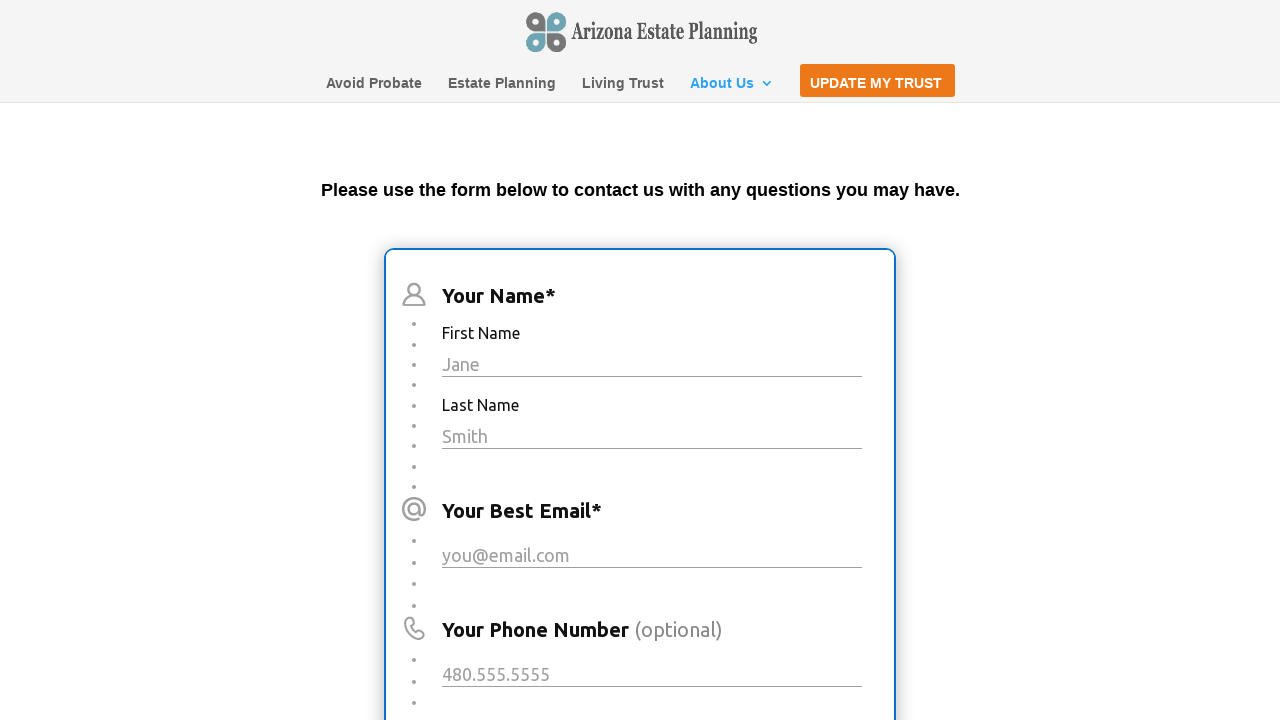

--- FILE ---
content_type: text/html
request_url: https://markastafford.aidaform.com/biro-estate-planning-contact-form
body_size: 922
content:
<!doctype html><html translate="no"><head><meta charset="utf-8"><link rel="alternate" type="application/json+oembed" href="" title=""><link rel="alternate" type="text/xml+oembed" href="" title=""><meta name="viewport" content="width=device-width,initial-scale=1"><link rel="shortcut icon" href="/assets/favicon.ico"><link rel="icon" type="image/png" sizes="16x16" href="/assets/favicon-16x16.png"><link rel="icon" type="image/png" sizes="32x32" href="/assets/favicon-32x32.png"><link rel="icon" type="image/png" sizes="48x48" href="/assets/favicon-48x48.png"><link rel="icon" type="image/png" sizes="228x228" href="/assets/coast-228x228.png"><meta itemprop="description"><meta itemprop="name"><meta name="description"/><meta name="keywords"/><meta name="twitter:description"><meta name="twitter:title"><meta property="og:description"><meta property="og:title"><meta name="robots" content="index,follow"><meta name="googlebot" content="index,follow"><script type="module" crossorigin src="/assets/index.9a1d4ade.js"></script><link rel="stylesheet" href="/assets/index.d26ee52e.css"><script type="module">try{import("_").catch(()=>1);}catch(e){}window.__vite_is_dynamic_import_support=true;</script><script type="module">!function(){if(window.__vite_is_dynamic_import_support)return;console.warn("vite: loading legacy build because dynamic import is unsupported, syntax error above should be ignored");var e=document.getElementById("vite-legacy-polyfill"),n=document.createElement("script");n.src=e.src,n.onload=function(){System.import(document.getElementById('vite-legacy-entry').getAttribute('data-src'))},document.body.appendChild(n)}();</script></head><body><div id="app"></div><div id="i-widget-container-tr" class="z-10 fixed flex flex-col p-1 md:p-2 lg:p-4 rounded-2xl top-0 right-0"></div><div id="i-widget-container-tl" class="z-10 fixed flex flex-col p-1 md:p-2 lg:p-4 rounded-2xl top-0 left-0"></div><div id="i-widget-container-tc" class="z-10 fixed flex flex-col p-1 md:p-2 lg:p-4 rounded-2xl top-0 left-1/2 -translate-x-1/2"></div><div id="i-widget-container-br" class="z-10 fixed flex flex-col-reverse p-1 md:p-2 lg:p-4 rounded-2xl bottom-0 right-0"></div><div id="i-widget-container-bl" class="z-10 fixed flex flex-col-reverse p-1 md:p-2 lg:p-4 rounded-2xl bottom-0 left-0"></div><script nomodule>!function(){var e=document,t=e.createElement("script");if(!("noModule"in t)&&"onbeforeload"in t){var n=!1;e.addEventListener("beforeload",(function(e){if(e.target===t)n=!0;else if(!e.target.hasAttribute("nomodule")||!n)return;e.preventDefault()}),!0),t.type="module",t.src=".",e.head.appendChild(t),t.remove()}}();</script><script nomodule id="vite-legacy-polyfill" src="/assets/polyfills-legacy.1c14706e.js"></script><script nomodule id="vite-legacy-entry" data-src="/assets/index-legacy.447e4103.js">System.import(document.getElementById('vite-legacy-entry').getAttribute('data-src'))</script></body></html>

--- FILE ---
content_type: text/html; charset=utf-8
request_url: https://www.google.com/recaptcha/api2/anchor?ar=1&k=6LeueXcUAAAAAL-7JKR9BUD7CFJAki77Q0yIS4Eg&co=aHR0cHM6Ly9tYXJrYXN0YWZmb3JkLmFpZGFmb3JtLmNvbTo0NDM.&hl=en&v=PoyoqOPhxBO7pBk68S4YbpHZ&size=normal&anchor-ms=20000&execute-ms=30000&cb=wjeyyhclq166
body_size: 49648
content:
<!DOCTYPE HTML><html dir="ltr" lang="en"><head><meta http-equiv="Content-Type" content="text/html; charset=UTF-8">
<meta http-equiv="X-UA-Compatible" content="IE=edge">
<title>reCAPTCHA</title>
<style type="text/css">
/* cyrillic-ext */
@font-face {
  font-family: 'Roboto';
  font-style: normal;
  font-weight: 400;
  font-stretch: 100%;
  src: url(//fonts.gstatic.com/s/roboto/v48/KFO7CnqEu92Fr1ME7kSn66aGLdTylUAMa3GUBHMdazTgWw.woff2) format('woff2');
  unicode-range: U+0460-052F, U+1C80-1C8A, U+20B4, U+2DE0-2DFF, U+A640-A69F, U+FE2E-FE2F;
}
/* cyrillic */
@font-face {
  font-family: 'Roboto';
  font-style: normal;
  font-weight: 400;
  font-stretch: 100%;
  src: url(//fonts.gstatic.com/s/roboto/v48/KFO7CnqEu92Fr1ME7kSn66aGLdTylUAMa3iUBHMdazTgWw.woff2) format('woff2');
  unicode-range: U+0301, U+0400-045F, U+0490-0491, U+04B0-04B1, U+2116;
}
/* greek-ext */
@font-face {
  font-family: 'Roboto';
  font-style: normal;
  font-weight: 400;
  font-stretch: 100%;
  src: url(//fonts.gstatic.com/s/roboto/v48/KFO7CnqEu92Fr1ME7kSn66aGLdTylUAMa3CUBHMdazTgWw.woff2) format('woff2');
  unicode-range: U+1F00-1FFF;
}
/* greek */
@font-face {
  font-family: 'Roboto';
  font-style: normal;
  font-weight: 400;
  font-stretch: 100%;
  src: url(//fonts.gstatic.com/s/roboto/v48/KFO7CnqEu92Fr1ME7kSn66aGLdTylUAMa3-UBHMdazTgWw.woff2) format('woff2');
  unicode-range: U+0370-0377, U+037A-037F, U+0384-038A, U+038C, U+038E-03A1, U+03A3-03FF;
}
/* math */
@font-face {
  font-family: 'Roboto';
  font-style: normal;
  font-weight: 400;
  font-stretch: 100%;
  src: url(//fonts.gstatic.com/s/roboto/v48/KFO7CnqEu92Fr1ME7kSn66aGLdTylUAMawCUBHMdazTgWw.woff2) format('woff2');
  unicode-range: U+0302-0303, U+0305, U+0307-0308, U+0310, U+0312, U+0315, U+031A, U+0326-0327, U+032C, U+032F-0330, U+0332-0333, U+0338, U+033A, U+0346, U+034D, U+0391-03A1, U+03A3-03A9, U+03B1-03C9, U+03D1, U+03D5-03D6, U+03F0-03F1, U+03F4-03F5, U+2016-2017, U+2034-2038, U+203C, U+2040, U+2043, U+2047, U+2050, U+2057, U+205F, U+2070-2071, U+2074-208E, U+2090-209C, U+20D0-20DC, U+20E1, U+20E5-20EF, U+2100-2112, U+2114-2115, U+2117-2121, U+2123-214F, U+2190, U+2192, U+2194-21AE, U+21B0-21E5, U+21F1-21F2, U+21F4-2211, U+2213-2214, U+2216-22FF, U+2308-230B, U+2310, U+2319, U+231C-2321, U+2336-237A, U+237C, U+2395, U+239B-23B7, U+23D0, U+23DC-23E1, U+2474-2475, U+25AF, U+25B3, U+25B7, U+25BD, U+25C1, U+25CA, U+25CC, U+25FB, U+266D-266F, U+27C0-27FF, U+2900-2AFF, U+2B0E-2B11, U+2B30-2B4C, U+2BFE, U+3030, U+FF5B, U+FF5D, U+1D400-1D7FF, U+1EE00-1EEFF;
}
/* symbols */
@font-face {
  font-family: 'Roboto';
  font-style: normal;
  font-weight: 400;
  font-stretch: 100%;
  src: url(//fonts.gstatic.com/s/roboto/v48/KFO7CnqEu92Fr1ME7kSn66aGLdTylUAMaxKUBHMdazTgWw.woff2) format('woff2');
  unicode-range: U+0001-000C, U+000E-001F, U+007F-009F, U+20DD-20E0, U+20E2-20E4, U+2150-218F, U+2190, U+2192, U+2194-2199, U+21AF, U+21E6-21F0, U+21F3, U+2218-2219, U+2299, U+22C4-22C6, U+2300-243F, U+2440-244A, U+2460-24FF, U+25A0-27BF, U+2800-28FF, U+2921-2922, U+2981, U+29BF, U+29EB, U+2B00-2BFF, U+4DC0-4DFF, U+FFF9-FFFB, U+10140-1018E, U+10190-1019C, U+101A0, U+101D0-101FD, U+102E0-102FB, U+10E60-10E7E, U+1D2C0-1D2D3, U+1D2E0-1D37F, U+1F000-1F0FF, U+1F100-1F1AD, U+1F1E6-1F1FF, U+1F30D-1F30F, U+1F315, U+1F31C, U+1F31E, U+1F320-1F32C, U+1F336, U+1F378, U+1F37D, U+1F382, U+1F393-1F39F, U+1F3A7-1F3A8, U+1F3AC-1F3AF, U+1F3C2, U+1F3C4-1F3C6, U+1F3CA-1F3CE, U+1F3D4-1F3E0, U+1F3ED, U+1F3F1-1F3F3, U+1F3F5-1F3F7, U+1F408, U+1F415, U+1F41F, U+1F426, U+1F43F, U+1F441-1F442, U+1F444, U+1F446-1F449, U+1F44C-1F44E, U+1F453, U+1F46A, U+1F47D, U+1F4A3, U+1F4B0, U+1F4B3, U+1F4B9, U+1F4BB, U+1F4BF, U+1F4C8-1F4CB, U+1F4D6, U+1F4DA, U+1F4DF, U+1F4E3-1F4E6, U+1F4EA-1F4ED, U+1F4F7, U+1F4F9-1F4FB, U+1F4FD-1F4FE, U+1F503, U+1F507-1F50B, U+1F50D, U+1F512-1F513, U+1F53E-1F54A, U+1F54F-1F5FA, U+1F610, U+1F650-1F67F, U+1F687, U+1F68D, U+1F691, U+1F694, U+1F698, U+1F6AD, U+1F6B2, U+1F6B9-1F6BA, U+1F6BC, U+1F6C6-1F6CF, U+1F6D3-1F6D7, U+1F6E0-1F6EA, U+1F6F0-1F6F3, U+1F6F7-1F6FC, U+1F700-1F7FF, U+1F800-1F80B, U+1F810-1F847, U+1F850-1F859, U+1F860-1F887, U+1F890-1F8AD, U+1F8B0-1F8BB, U+1F8C0-1F8C1, U+1F900-1F90B, U+1F93B, U+1F946, U+1F984, U+1F996, U+1F9E9, U+1FA00-1FA6F, U+1FA70-1FA7C, U+1FA80-1FA89, U+1FA8F-1FAC6, U+1FACE-1FADC, U+1FADF-1FAE9, U+1FAF0-1FAF8, U+1FB00-1FBFF;
}
/* vietnamese */
@font-face {
  font-family: 'Roboto';
  font-style: normal;
  font-weight: 400;
  font-stretch: 100%;
  src: url(//fonts.gstatic.com/s/roboto/v48/KFO7CnqEu92Fr1ME7kSn66aGLdTylUAMa3OUBHMdazTgWw.woff2) format('woff2');
  unicode-range: U+0102-0103, U+0110-0111, U+0128-0129, U+0168-0169, U+01A0-01A1, U+01AF-01B0, U+0300-0301, U+0303-0304, U+0308-0309, U+0323, U+0329, U+1EA0-1EF9, U+20AB;
}
/* latin-ext */
@font-face {
  font-family: 'Roboto';
  font-style: normal;
  font-weight: 400;
  font-stretch: 100%;
  src: url(//fonts.gstatic.com/s/roboto/v48/KFO7CnqEu92Fr1ME7kSn66aGLdTylUAMa3KUBHMdazTgWw.woff2) format('woff2');
  unicode-range: U+0100-02BA, U+02BD-02C5, U+02C7-02CC, U+02CE-02D7, U+02DD-02FF, U+0304, U+0308, U+0329, U+1D00-1DBF, U+1E00-1E9F, U+1EF2-1EFF, U+2020, U+20A0-20AB, U+20AD-20C0, U+2113, U+2C60-2C7F, U+A720-A7FF;
}
/* latin */
@font-face {
  font-family: 'Roboto';
  font-style: normal;
  font-weight: 400;
  font-stretch: 100%;
  src: url(//fonts.gstatic.com/s/roboto/v48/KFO7CnqEu92Fr1ME7kSn66aGLdTylUAMa3yUBHMdazQ.woff2) format('woff2');
  unicode-range: U+0000-00FF, U+0131, U+0152-0153, U+02BB-02BC, U+02C6, U+02DA, U+02DC, U+0304, U+0308, U+0329, U+2000-206F, U+20AC, U+2122, U+2191, U+2193, U+2212, U+2215, U+FEFF, U+FFFD;
}
/* cyrillic-ext */
@font-face {
  font-family: 'Roboto';
  font-style: normal;
  font-weight: 500;
  font-stretch: 100%;
  src: url(//fonts.gstatic.com/s/roboto/v48/KFO7CnqEu92Fr1ME7kSn66aGLdTylUAMa3GUBHMdazTgWw.woff2) format('woff2');
  unicode-range: U+0460-052F, U+1C80-1C8A, U+20B4, U+2DE0-2DFF, U+A640-A69F, U+FE2E-FE2F;
}
/* cyrillic */
@font-face {
  font-family: 'Roboto';
  font-style: normal;
  font-weight: 500;
  font-stretch: 100%;
  src: url(//fonts.gstatic.com/s/roboto/v48/KFO7CnqEu92Fr1ME7kSn66aGLdTylUAMa3iUBHMdazTgWw.woff2) format('woff2');
  unicode-range: U+0301, U+0400-045F, U+0490-0491, U+04B0-04B1, U+2116;
}
/* greek-ext */
@font-face {
  font-family: 'Roboto';
  font-style: normal;
  font-weight: 500;
  font-stretch: 100%;
  src: url(//fonts.gstatic.com/s/roboto/v48/KFO7CnqEu92Fr1ME7kSn66aGLdTylUAMa3CUBHMdazTgWw.woff2) format('woff2');
  unicode-range: U+1F00-1FFF;
}
/* greek */
@font-face {
  font-family: 'Roboto';
  font-style: normal;
  font-weight: 500;
  font-stretch: 100%;
  src: url(//fonts.gstatic.com/s/roboto/v48/KFO7CnqEu92Fr1ME7kSn66aGLdTylUAMa3-UBHMdazTgWw.woff2) format('woff2');
  unicode-range: U+0370-0377, U+037A-037F, U+0384-038A, U+038C, U+038E-03A1, U+03A3-03FF;
}
/* math */
@font-face {
  font-family: 'Roboto';
  font-style: normal;
  font-weight: 500;
  font-stretch: 100%;
  src: url(//fonts.gstatic.com/s/roboto/v48/KFO7CnqEu92Fr1ME7kSn66aGLdTylUAMawCUBHMdazTgWw.woff2) format('woff2');
  unicode-range: U+0302-0303, U+0305, U+0307-0308, U+0310, U+0312, U+0315, U+031A, U+0326-0327, U+032C, U+032F-0330, U+0332-0333, U+0338, U+033A, U+0346, U+034D, U+0391-03A1, U+03A3-03A9, U+03B1-03C9, U+03D1, U+03D5-03D6, U+03F0-03F1, U+03F4-03F5, U+2016-2017, U+2034-2038, U+203C, U+2040, U+2043, U+2047, U+2050, U+2057, U+205F, U+2070-2071, U+2074-208E, U+2090-209C, U+20D0-20DC, U+20E1, U+20E5-20EF, U+2100-2112, U+2114-2115, U+2117-2121, U+2123-214F, U+2190, U+2192, U+2194-21AE, U+21B0-21E5, U+21F1-21F2, U+21F4-2211, U+2213-2214, U+2216-22FF, U+2308-230B, U+2310, U+2319, U+231C-2321, U+2336-237A, U+237C, U+2395, U+239B-23B7, U+23D0, U+23DC-23E1, U+2474-2475, U+25AF, U+25B3, U+25B7, U+25BD, U+25C1, U+25CA, U+25CC, U+25FB, U+266D-266F, U+27C0-27FF, U+2900-2AFF, U+2B0E-2B11, U+2B30-2B4C, U+2BFE, U+3030, U+FF5B, U+FF5D, U+1D400-1D7FF, U+1EE00-1EEFF;
}
/* symbols */
@font-face {
  font-family: 'Roboto';
  font-style: normal;
  font-weight: 500;
  font-stretch: 100%;
  src: url(//fonts.gstatic.com/s/roboto/v48/KFO7CnqEu92Fr1ME7kSn66aGLdTylUAMaxKUBHMdazTgWw.woff2) format('woff2');
  unicode-range: U+0001-000C, U+000E-001F, U+007F-009F, U+20DD-20E0, U+20E2-20E4, U+2150-218F, U+2190, U+2192, U+2194-2199, U+21AF, U+21E6-21F0, U+21F3, U+2218-2219, U+2299, U+22C4-22C6, U+2300-243F, U+2440-244A, U+2460-24FF, U+25A0-27BF, U+2800-28FF, U+2921-2922, U+2981, U+29BF, U+29EB, U+2B00-2BFF, U+4DC0-4DFF, U+FFF9-FFFB, U+10140-1018E, U+10190-1019C, U+101A0, U+101D0-101FD, U+102E0-102FB, U+10E60-10E7E, U+1D2C0-1D2D3, U+1D2E0-1D37F, U+1F000-1F0FF, U+1F100-1F1AD, U+1F1E6-1F1FF, U+1F30D-1F30F, U+1F315, U+1F31C, U+1F31E, U+1F320-1F32C, U+1F336, U+1F378, U+1F37D, U+1F382, U+1F393-1F39F, U+1F3A7-1F3A8, U+1F3AC-1F3AF, U+1F3C2, U+1F3C4-1F3C6, U+1F3CA-1F3CE, U+1F3D4-1F3E0, U+1F3ED, U+1F3F1-1F3F3, U+1F3F5-1F3F7, U+1F408, U+1F415, U+1F41F, U+1F426, U+1F43F, U+1F441-1F442, U+1F444, U+1F446-1F449, U+1F44C-1F44E, U+1F453, U+1F46A, U+1F47D, U+1F4A3, U+1F4B0, U+1F4B3, U+1F4B9, U+1F4BB, U+1F4BF, U+1F4C8-1F4CB, U+1F4D6, U+1F4DA, U+1F4DF, U+1F4E3-1F4E6, U+1F4EA-1F4ED, U+1F4F7, U+1F4F9-1F4FB, U+1F4FD-1F4FE, U+1F503, U+1F507-1F50B, U+1F50D, U+1F512-1F513, U+1F53E-1F54A, U+1F54F-1F5FA, U+1F610, U+1F650-1F67F, U+1F687, U+1F68D, U+1F691, U+1F694, U+1F698, U+1F6AD, U+1F6B2, U+1F6B9-1F6BA, U+1F6BC, U+1F6C6-1F6CF, U+1F6D3-1F6D7, U+1F6E0-1F6EA, U+1F6F0-1F6F3, U+1F6F7-1F6FC, U+1F700-1F7FF, U+1F800-1F80B, U+1F810-1F847, U+1F850-1F859, U+1F860-1F887, U+1F890-1F8AD, U+1F8B0-1F8BB, U+1F8C0-1F8C1, U+1F900-1F90B, U+1F93B, U+1F946, U+1F984, U+1F996, U+1F9E9, U+1FA00-1FA6F, U+1FA70-1FA7C, U+1FA80-1FA89, U+1FA8F-1FAC6, U+1FACE-1FADC, U+1FADF-1FAE9, U+1FAF0-1FAF8, U+1FB00-1FBFF;
}
/* vietnamese */
@font-face {
  font-family: 'Roboto';
  font-style: normal;
  font-weight: 500;
  font-stretch: 100%;
  src: url(//fonts.gstatic.com/s/roboto/v48/KFO7CnqEu92Fr1ME7kSn66aGLdTylUAMa3OUBHMdazTgWw.woff2) format('woff2');
  unicode-range: U+0102-0103, U+0110-0111, U+0128-0129, U+0168-0169, U+01A0-01A1, U+01AF-01B0, U+0300-0301, U+0303-0304, U+0308-0309, U+0323, U+0329, U+1EA0-1EF9, U+20AB;
}
/* latin-ext */
@font-face {
  font-family: 'Roboto';
  font-style: normal;
  font-weight: 500;
  font-stretch: 100%;
  src: url(//fonts.gstatic.com/s/roboto/v48/KFO7CnqEu92Fr1ME7kSn66aGLdTylUAMa3KUBHMdazTgWw.woff2) format('woff2');
  unicode-range: U+0100-02BA, U+02BD-02C5, U+02C7-02CC, U+02CE-02D7, U+02DD-02FF, U+0304, U+0308, U+0329, U+1D00-1DBF, U+1E00-1E9F, U+1EF2-1EFF, U+2020, U+20A0-20AB, U+20AD-20C0, U+2113, U+2C60-2C7F, U+A720-A7FF;
}
/* latin */
@font-face {
  font-family: 'Roboto';
  font-style: normal;
  font-weight: 500;
  font-stretch: 100%;
  src: url(//fonts.gstatic.com/s/roboto/v48/KFO7CnqEu92Fr1ME7kSn66aGLdTylUAMa3yUBHMdazQ.woff2) format('woff2');
  unicode-range: U+0000-00FF, U+0131, U+0152-0153, U+02BB-02BC, U+02C6, U+02DA, U+02DC, U+0304, U+0308, U+0329, U+2000-206F, U+20AC, U+2122, U+2191, U+2193, U+2212, U+2215, U+FEFF, U+FFFD;
}
/* cyrillic-ext */
@font-face {
  font-family: 'Roboto';
  font-style: normal;
  font-weight: 900;
  font-stretch: 100%;
  src: url(//fonts.gstatic.com/s/roboto/v48/KFO7CnqEu92Fr1ME7kSn66aGLdTylUAMa3GUBHMdazTgWw.woff2) format('woff2');
  unicode-range: U+0460-052F, U+1C80-1C8A, U+20B4, U+2DE0-2DFF, U+A640-A69F, U+FE2E-FE2F;
}
/* cyrillic */
@font-face {
  font-family: 'Roboto';
  font-style: normal;
  font-weight: 900;
  font-stretch: 100%;
  src: url(//fonts.gstatic.com/s/roboto/v48/KFO7CnqEu92Fr1ME7kSn66aGLdTylUAMa3iUBHMdazTgWw.woff2) format('woff2');
  unicode-range: U+0301, U+0400-045F, U+0490-0491, U+04B0-04B1, U+2116;
}
/* greek-ext */
@font-face {
  font-family: 'Roboto';
  font-style: normal;
  font-weight: 900;
  font-stretch: 100%;
  src: url(//fonts.gstatic.com/s/roboto/v48/KFO7CnqEu92Fr1ME7kSn66aGLdTylUAMa3CUBHMdazTgWw.woff2) format('woff2');
  unicode-range: U+1F00-1FFF;
}
/* greek */
@font-face {
  font-family: 'Roboto';
  font-style: normal;
  font-weight: 900;
  font-stretch: 100%;
  src: url(//fonts.gstatic.com/s/roboto/v48/KFO7CnqEu92Fr1ME7kSn66aGLdTylUAMa3-UBHMdazTgWw.woff2) format('woff2');
  unicode-range: U+0370-0377, U+037A-037F, U+0384-038A, U+038C, U+038E-03A1, U+03A3-03FF;
}
/* math */
@font-face {
  font-family: 'Roboto';
  font-style: normal;
  font-weight: 900;
  font-stretch: 100%;
  src: url(//fonts.gstatic.com/s/roboto/v48/KFO7CnqEu92Fr1ME7kSn66aGLdTylUAMawCUBHMdazTgWw.woff2) format('woff2');
  unicode-range: U+0302-0303, U+0305, U+0307-0308, U+0310, U+0312, U+0315, U+031A, U+0326-0327, U+032C, U+032F-0330, U+0332-0333, U+0338, U+033A, U+0346, U+034D, U+0391-03A1, U+03A3-03A9, U+03B1-03C9, U+03D1, U+03D5-03D6, U+03F0-03F1, U+03F4-03F5, U+2016-2017, U+2034-2038, U+203C, U+2040, U+2043, U+2047, U+2050, U+2057, U+205F, U+2070-2071, U+2074-208E, U+2090-209C, U+20D0-20DC, U+20E1, U+20E5-20EF, U+2100-2112, U+2114-2115, U+2117-2121, U+2123-214F, U+2190, U+2192, U+2194-21AE, U+21B0-21E5, U+21F1-21F2, U+21F4-2211, U+2213-2214, U+2216-22FF, U+2308-230B, U+2310, U+2319, U+231C-2321, U+2336-237A, U+237C, U+2395, U+239B-23B7, U+23D0, U+23DC-23E1, U+2474-2475, U+25AF, U+25B3, U+25B7, U+25BD, U+25C1, U+25CA, U+25CC, U+25FB, U+266D-266F, U+27C0-27FF, U+2900-2AFF, U+2B0E-2B11, U+2B30-2B4C, U+2BFE, U+3030, U+FF5B, U+FF5D, U+1D400-1D7FF, U+1EE00-1EEFF;
}
/* symbols */
@font-face {
  font-family: 'Roboto';
  font-style: normal;
  font-weight: 900;
  font-stretch: 100%;
  src: url(//fonts.gstatic.com/s/roboto/v48/KFO7CnqEu92Fr1ME7kSn66aGLdTylUAMaxKUBHMdazTgWw.woff2) format('woff2');
  unicode-range: U+0001-000C, U+000E-001F, U+007F-009F, U+20DD-20E0, U+20E2-20E4, U+2150-218F, U+2190, U+2192, U+2194-2199, U+21AF, U+21E6-21F0, U+21F3, U+2218-2219, U+2299, U+22C4-22C6, U+2300-243F, U+2440-244A, U+2460-24FF, U+25A0-27BF, U+2800-28FF, U+2921-2922, U+2981, U+29BF, U+29EB, U+2B00-2BFF, U+4DC0-4DFF, U+FFF9-FFFB, U+10140-1018E, U+10190-1019C, U+101A0, U+101D0-101FD, U+102E0-102FB, U+10E60-10E7E, U+1D2C0-1D2D3, U+1D2E0-1D37F, U+1F000-1F0FF, U+1F100-1F1AD, U+1F1E6-1F1FF, U+1F30D-1F30F, U+1F315, U+1F31C, U+1F31E, U+1F320-1F32C, U+1F336, U+1F378, U+1F37D, U+1F382, U+1F393-1F39F, U+1F3A7-1F3A8, U+1F3AC-1F3AF, U+1F3C2, U+1F3C4-1F3C6, U+1F3CA-1F3CE, U+1F3D4-1F3E0, U+1F3ED, U+1F3F1-1F3F3, U+1F3F5-1F3F7, U+1F408, U+1F415, U+1F41F, U+1F426, U+1F43F, U+1F441-1F442, U+1F444, U+1F446-1F449, U+1F44C-1F44E, U+1F453, U+1F46A, U+1F47D, U+1F4A3, U+1F4B0, U+1F4B3, U+1F4B9, U+1F4BB, U+1F4BF, U+1F4C8-1F4CB, U+1F4D6, U+1F4DA, U+1F4DF, U+1F4E3-1F4E6, U+1F4EA-1F4ED, U+1F4F7, U+1F4F9-1F4FB, U+1F4FD-1F4FE, U+1F503, U+1F507-1F50B, U+1F50D, U+1F512-1F513, U+1F53E-1F54A, U+1F54F-1F5FA, U+1F610, U+1F650-1F67F, U+1F687, U+1F68D, U+1F691, U+1F694, U+1F698, U+1F6AD, U+1F6B2, U+1F6B9-1F6BA, U+1F6BC, U+1F6C6-1F6CF, U+1F6D3-1F6D7, U+1F6E0-1F6EA, U+1F6F0-1F6F3, U+1F6F7-1F6FC, U+1F700-1F7FF, U+1F800-1F80B, U+1F810-1F847, U+1F850-1F859, U+1F860-1F887, U+1F890-1F8AD, U+1F8B0-1F8BB, U+1F8C0-1F8C1, U+1F900-1F90B, U+1F93B, U+1F946, U+1F984, U+1F996, U+1F9E9, U+1FA00-1FA6F, U+1FA70-1FA7C, U+1FA80-1FA89, U+1FA8F-1FAC6, U+1FACE-1FADC, U+1FADF-1FAE9, U+1FAF0-1FAF8, U+1FB00-1FBFF;
}
/* vietnamese */
@font-face {
  font-family: 'Roboto';
  font-style: normal;
  font-weight: 900;
  font-stretch: 100%;
  src: url(//fonts.gstatic.com/s/roboto/v48/KFO7CnqEu92Fr1ME7kSn66aGLdTylUAMa3OUBHMdazTgWw.woff2) format('woff2');
  unicode-range: U+0102-0103, U+0110-0111, U+0128-0129, U+0168-0169, U+01A0-01A1, U+01AF-01B0, U+0300-0301, U+0303-0304, U+0308-0309, U+0323, U+0329, U+1EA0-1EF9, U+20AB;
}
/* latin-ext */
@font-face {
  font-family: 'Roboto';
  font-style: normal;
  font-weight: 900;
  font-stretch: 100%;
  src: url(//fonts.gstatic.com/s/roboto/v48/KFO7CnqEu92Fr1ME7kSn66aGLdTylUAMa3KUBHMdazTgWw.woff2) format('woff2');
  unicode-range: U+0100-02BA, U+02BD-02C5, U+02C7-02CC, U+02CE-02D7, U+02DD-02FF, U+0304, U+0308, U+0329, U+1D00-1DBF, U+1E00-1E9F, U+1EF2-1EFF, U+2020, U+20A0-20AB, U+20AD-20C0, U+2113, U+2C60-2C7F, U+A720-A7FF;
}
/* latin */
@font-face {
  font-family: 'Roboto';
  font-style: normal;
  font-weight: 900;
  font-stretch: 100%;
  src: url(//fonts.gstatic.com/s/roboto/v48/KFO7CnqEu92Fr1ME7kSn66aGLdTylUAMa3yUBHMdazQ.woff2) format('woff2');
  unicode-range: U+0000-00FF, U+0131, U+0152-0153, U+02BB-02BC, U+02C6, U+02DA, U+02DC, U+0304, U+0308, U+0329, U+2000-206F, U+20AC, U+2122, U+2191, U+2193, U+2212, U+2215, U+FEFF, U+FFFD;
}

</style>
<link rel="stylesheet" type="text/css" href="https://www.gstatic.com/recaptcha/releases/PoyoqOPhxBO7pBk68S4YbpHZ/styles__ltr.css">
<script nonce="GDhI4b541HF1mO2S3Tefzw" type="text/javascript">window['__recaptcha_api'] = 'https://www.google.com/recaptcha/api2/';</script>
<script type="text/javascript" src="https://www.gstatic.com/recaptcha/releases/PoyoqOPhxBO7pBk68S4YbpHZ/recaptcha__en.js" nonce="GDhI4b541HF1mO2S3Tefzw">
      
    </script></head>
<body><div id="rc-anchor-alert" class="rc-anchor-alert"></div>
<input type="hidden" id="recaptcha-token" value="[base64]">
<script type="text/javascript" nonce="GDhI4b541HF1mO2S3Tefzw">
      recaptcha.anchor.Main.init("[\x22ainput\x22,[\x22bgdata\x22,\x22\x22,\[base64]/[base64]/MjU1Ong/[base64]/[base64]/[base64]/[base64]/[base64]/[base64]/[base64]/[base64]/[base64]/[base64]/[base64]/[base64]/[base64]/[base64]/[base64]\\u003d\x22,\[base64]\\u003d\\u003d\x22,\x22w4zCisOgbMOlHQPDrylwwo/[base64]/[base64]/w73CmmDCoMKPYcK+w6sGFsKjwpvDo17DgzbCisK8wrrCuwXDosK6Q8O4w6fCr0UoFsK8wrF/YsO5Xi9kSMKmw6olwp5uw73Dm3cEwobDkkx/d3cGLMKxDhEOCFTDjVxMXzRoJCcoXiXDlQzDoRHCjAvCjsKgOzrDiD3Do1Z7w5HDkQwmwoc/[base64]/DlxnDoMOCwojDj8Odw6LDriHDox8Aw5jCjwbDh0gzw7TCnMKIacKJw5LDscOCw58ewoRyw4/[base64]/DmcKPDQg+w5RNF1vCqcOxw519ScK3woXChUARwqtAw5HDlVPDrmlJw5PDhydiI0ZyR31YacK7wphdwqkZZcOYwpR9wp9MdCjCncKmwoJew5ZxMMOew53DshcjwpzDvlvDri1LCm8XwrofHMKaXMKOw601w4ceAcKHw57Ch0/[base64]/DkltUw4fDicKjwrd7woQAZ1F9JmLCgRXDhMOmw655UDd/w6nDp07Cs3hhNhNeWMKswotoIEwrPMOQwrTDscOVUsO7w4xqRBgMS8O+wqYtOsKEwqvDvcOKVsKyNy5hw7XDuF/[base64]/wpFnw47DtsOVw7fDgVU2w5nDv8O4w6EJwqbCtEFCwrZcOcOUwpzDtcKTEQzDm8OFwqleacOaV8ObwqnDqUTDigIwwqfDrVRRw5tCOMKAwokbE8KdSMOLL1hGw7xEccOvacKvGMKrc8K1acKlXCF1wp1Cw4vCi8OuwrvCo8OpIcO8Y8KJYsK4wqHDqS08N8OrFMK/[base64]/w5/ClcOeKgYjw5jDgsKuw4HCgMKaIjXCvcKkS0/CqxnDn1zDrMOQw57CmBZewowXeRVuOcKXf03DkB4ARmzChsKwwo3DjcKaUzfDicKdw6BwPsKFw5TDkMOIw4TCkcKTWsO/wqtUw4lDwrfDhcO1wo3DhMKrw7DDpMKKwpDDghhgEEHCl8OSHsOwBkFCw5FPwr/Cm8OKwprCljXDh8KVwqLDmANKDncPD07DuxDDm8KDw7A/wq8XCsOOw5fDgsOBwph/[base64]/ClsKjw6w/DA9tw4EBMVzCk33CgQPDhEp2w5xMDcKcwrvCrAVtwq9BH0XDhynCt8KhPU9dw5gvQsK0wo8eAsKEwoowJFTCmWjDuRhbwpnDjsK6w7UIw5h2eT/[base64]/V8KcwpAWw7E9YhnCu8Opw4nCoMKeWhg4w54nw7XCsMKcM8KEOMOlNsOYGcOOFyU+woE3cV4fIDLCsmAmw5XDtQluwrlxOxRvKMOiKMKRw7gBLMK8BjFhwrImUcOEwp4waMOpwoxsw5oIAwbDi8Otw7g/E8KMw7Y1bcOvSzfCv3HCoynCtDnChAvCty9jfMORWMOKw68nCzg/AMK6wpjCqxQ1WcK+w4tVXsK/aMOww41xw6Ygw7cdw4fDiBfCvMOlO8ORTcO6OHzDlsKVw6EOMjfDg1hcw6Fyw5XDlEkXw4w5YUUdT2nCjXMNXsKJd8K2wqxzEMO+w6PCjcKbwo8hGVXDu8KKw6LCjsKVc8KpWFJaajAQw7EZwqQkw7k4w6rCgj/CicK5w4gEwr1UA8KKNSHDtBVzwrXCnsOSwrLCkn7ClQNDa8K3Y8Obe8K5acKeX27CjhMFYzU+WzzDshB/wq7CisK3S8KHw7FTfcO8M8O6FcKVSwswRRgbFQrDrXpQwqRcw43Du3NyX8KjwobDu8OiF8KQw7dMCGkCasOEwrfCg0/[base64]/CqiRIw4hZDsKWdsK0wpzCi1YAczrCjm/[base64]/Cqy7Cj1ZGe8OlwqUYGhPCjsKxNMK3QsOgYzU1BQDCrcO1VzZwPcOUSsKTw4JWNiXCtXE4IgFYw592w4k7aMKZfsO5w7bDon7ChVt2fH/DpjzDh8KzA8KoUhcdw4wvdD/CnUZ/woQwwrnDq8KdHXfCmxPDqcKEeMKSQ8OOw4QPXsOaAcKgcFfDghAGc8OEw4zDjipSw5XCoMOnMsKpDcKEW0x1w69ew5tKw5gDJQ0FQkDCoHfClcOpCh4cw5LCq8OmwrXCmxFfw5E3wpXCsz/DkjxSwrbCocOHK8O8OcKvw5J1CcKuwosMwrHCscKOSiscZ8OaA8Khw4PDo1cUw7ETwpjCn2HCn1FGcsKHw70kwqcCLUDDnMOCd17DplhrZcK7PlXDiFjCv1fDtwVWOsKoJMKBwqzDv8K2w63DusK3AsKnw7LCjk3DvUzDpQd5wrRHw45DwpouKMKvw4/Dj8OtMMK1wqLCghfDj8KoLsOawrbCpcK3w7zDnMKCwrQPwrp3w5l1VHfChzLDmCkTWcKWCMK2RMKhw7zDuSRJw5hsSzbCoRslw4kyA0DDlcOaw53Dv8KVw4/CgVJwwrrDosOhXcKTw5lGwrFsPMK1w6xZAsKFwrrDtGLCjcKcw7vCjC8XY8KhwqxSYhTDmsK/[base64]/[base64]/Dh8KAYcKyb1VVVR97RMOqGsOGw6p/wpPDksKMwrHDo8OXw5HCqm1zAxNhKi9GJF5dw4HCkcOYIsOCV2HCj2TDl8OCwq7DvgLDpcKuwo5xCAjDiBN3wrJdJcOIw7o1wrJrHXTDqsOHKsOUwqJTTx4zw6fCgMOBOB7CvMO/wqLDmHDCvMOhIyEUwqp4w4gcb8OqwpFnSBvCrQV+w6svXMOiZ1bCtiLCjBHCiUNYKMKzKsKAW8OQf8KENcORw5UFEVV2JRDCjsOcQQTDnsKww5fDpBPCqcOow4dUXQ/[base64]/[base64]/DuMO7fsKbWDpBw5AoWsOlbMOWwrHCnsOqE1fDj8KgwoLDlCp5wrfChMOAFsKfDsOBB2DCj8OzcsO/cgkbw74twrXCjMOjHsODPsObw5/CoCTCnAsFw6DDmhfDtjs6wq3CpQArw4V+X0Uzw7YFw6l1BUPDvTnChMK5w6DCmHnCqcKMGcOALGtpNsKlPsO6wrjDh3HCo8O6ZcO3OxnDgMOmwp/DqsOqURfCocK5JMOXwr8fw7XDmcKYwrPCmcOqdAXCuV/CrcKIw7MmwojCqMKKPTENBnxGwq3DvW1BMx3Ct1p1w4vCscK/w7sBEMO5w4Jgwrh2wrY3aybCqcKpwpAtKsOUwoUqH8OBw6Nkw4nCuSI+ZsKcwoHChcKOw65ywr3CuB7Dk3kaVx83RmvDi8Kvw4hfensGwrDDssKkw7TDpEPCjMOyGksnwrbDukMkAsKUwpXDkMOAU8OWD8OEwqDDm1dFEVHDjhnDs8O/wpPDu33CqsOvDjvCusKAw7E4e1DCjHXDg1jDuyTCizwww6PDvThaKhshT8O1ZhUFfwjCk8KQBV4FRsKFOMOgwqsew4ZOUcK9SFoYwo/Ci8KLHxHDq8KUAcKsw4ZKwr4uXAJGwpTCmkzDpj1Mw7tbwqwXcMO0woNWbnTDg8KBOg9uw5jDpsOYw6DDksOSwoLDjHnDpk7ChmnDr0bDtsKUYzPCnH0EW8K5w45zwqvCkW/[base64]/Du8Omw40Xw6PCkMOqOMOvwrIMa8OTeV3DpSPCkE7CtAUvw4ghBlRfAQPCiFkuacOQwrBcwofCvcOUwrDCsW43FcOYR8OnBlh/CMOjw5otwr/CqTRywo0wwo0bwp/CnAILBhRvG8KGwpzDti3CgsKewpXDngLCq3rDtFYdwr/DlSVkwqXDghk5dcO/P3YpOsKbcMKXCAzDjMKWNsOqwrnDjMK4ZEpcwplVbBYuw7dYw6PDlcKSw6PDkRbDjMKfw4d3T8OUam/CosOZLWJBwrjDgH3Dv8KrfMKmQlYvCn3Du8Kaw6XDu0PCtDjDscOkwrMGCsOvwqHCthXCtjYKw7F1E8Onw73Do8O3w43CisOtPzzDgcKeRmPCthMDF8KDwrF2N2RBeRskw4hXw7QuQVYCwp3CpsOSQ3bDrwYddcKWMnnDp8KufsOow5wDGz/DmcKleXTCncKUH0lBRcOECMKsIMKrw4nCjMOBw5I1WMOOGsKOw6giKAnDu8Kyd1DCm2VIw7wWw4NAGljCq0FgwrERbDvCnT/CnsOPwok8w6FhJcKbCcKvfcOGRsO+w4rDo8OPw4vCn1FEw4EkdU19WgcBJMKxQMKBCsKIVsOTXDIiwqUCwrnCkMKBEcOBYMORwoFmPMOKwoMPw67CuMO9w694w4kWw7HDgyV7aTXDjsOIX8K3wr/DssK3FsK9dMOpfkfDi8Klw43Dkw9EwrfCtMKWF8O5wooACsOywozCnwwHIwAAwq45fVbDm0g/w4rCjsKlwq0wwoTDl8OswpzCtsKDTm3Ci3TCqALDhsK/w5lRacKBUMO/wqppJCPCinbCulk2wqNTPDjCgsO5w6fDtQs0KyJawopCwqFhwrdBOjvCoHfDullvw7Z0w75/wpN/w4vCt0PDnMK0wp3DjMKodDgAw7rDtDXDn8KkwpXCij7Ch2smRGdIw4HDtBLDsVpRLcO2IMO2w6orPMO3w6PCmMKIFMOuBm94NSACacOZNcKnwopDM0/CmcOnwqZoK3gHwoQCDA7CqEPDkm4cw7XDgsODCwnDl30pY8K0YMOJw4HDjVYiw6NEwp7Cvhd8JsOGwqPCucOUwp/[base64]/Cj3HDmcKsw7LCqcKZM8Kpw6ZMRsOHw6DCocOqRVHDqkrCtXB+wobDmEjClMKCGStjd0TDi8OyHcK/[base64]/CvzfCkgN4ZMKOw4gkAwTCmsOuwpFqBApAwrAiWcKPUw7Cmioyw4XDti/Cs0sdfisrPiXDoAkIw47DrsKtA0xcFsKHw7lVesK6wrfDkWQ+BEoPU8OUScK3wpbDjcOQwpEDw6/ChibDicKPwokBwoprw4ghQDPCqVQIw6/CiEPDvcKMW8KWwo0Uwq/[base64]/[base64]/[base64]/DmVrCv1vDvH/Cj8KUHcK6MMOYw5V/T8K+wpN2XcK+w7UpRcOFwpFeWX8mQj/Ck8KiTxTChnrCtlbDvFnDtklhMsKCSTEVw4/DicK/[base64]/CkMKyw6nDgyfDhcOEC8KFTDF0Zz/Cu8OgEMORwrLDj8Kww5Vww7jDvE0yQgjDhg0UagcXEnpCw5JiHcKmw4pWCF/CiEzDl8KewqBTw6ExM8KrDBLDtCcNWMKIUiVCw6zChcOGRsK+eUEHw4VqLijCusO8RgbDlRpMwrzCusKrw7E4w7nChsKAD8OhVAHDj1PCvsOyw6/Ci1gUwqLDrMOvwobCkQUEwpdKwqcWUcKkN8KLwoXDvEx9w7IrwpHDgSwvw4LDtcKJWAjDh8OxPMONK0EVB3vCki14wprDmsOmfMO7wo3CpMO3KC0ow5xrwr07bMOZFcK2AhpAPcOSXCZtwoNWD8K5w6DCl1Q+bsKiXMOUEMK2w7ozwoYYwq/Cm8O4w6bCrnYqH3fDrMKxwoFywqZxPjjDuiXDg8OvFxjCvMKRwr7CsMKYw4/CsjIvXjQbw49nw6/Ds8KNwoZWS8KEw57CnVxXwobDiGvDnCfCjsKHw7EDwp4fT1JqwoBVEsKywrYMYSbDshvCjDdhw6Vww5NVMUvDoT7Dn8KTwoN9IsOawrbCmsOscT4mw6ZPYBEaw5YWNsKmw7B/w4RGwpo2csKkBMK3woZNexJsCFjCgj1WLUXDqsK8DMKgI8OvI8KEI0xMw4QBVAPDgzbCocOJwrfDrsOgwoBIInnDm8OSDQ/DtiZHZlh3HsKlO8KPcsKXw43CrhzDhMOmwoDDp34fSntqw5rCrMOPIMO/O8K2w7wPw5vCvMKTScOmwo9jwrXDkiQSNwxGw6/DnXoQF8ORw4ICwo3DgcO7WgpcLsK2YyvCv0zDl8OuDsK0ODLCj8OqwpPDoDPCi8K5WDklw752W0TCiHkfwqFTKMKGwq5EAsOnDSPChjlOwqM+wrfDjjlJw51jYsOsfG/ClDHCrW54LmN4wplVw4PDik9dw5law71HBnbCrsODQcOVw5XCshMcfVsxFyPDjcO4w47DpcKiw7psTsO3Qm9TwrDCkQdiw4PCssKWLT7Cp8OpwqIifVvCjTR9w44EwqPCiEocRMONWmFKwqkaLMOdw7IdwqVqBsOYT8KuwrNbAQ7CuX/CjcKmdMKkScKBb8KTw43CgsO1w4E6w7rCrksRw5/CkQzCr14Qw6kRcsOIXS3DncK9wrvDscO1P8KYa8KeD2Yzw6hgw7gsDMOMw7PDkGrDvQZ0McKMfMKQwqvCtMKowo/Cp8OlwrjCt8KAbcKWYgAlMMKfInDClsOCw5wmXB00JE7DgsKIw6fDnA5Nw69jw5EMYinCkMOsw5XDm8KOwqFbL8Ocwo3Dg1PDk8K0ARYjwr7DuXIrMsOfw4xCw5wSV8KLZSRWYVp8w4RBwpnCrEIpw7/CisKTLEvDncKsw7HDp8OEwqbCncOlwpRwwrNFw77ColxGwq/[base64]/Q8OmVi7CncOROMO6TsKjwqNYwpLCkX7CrcKrccKyesO7wo4PAsOBwrdywrbDgcOCc08AW8K7w4xveMKvbybDgcO6wrJfTcOgw4LCpDzCkQQgwpUcwqt1V8K6cMKWHSPDgHhAb8Kiw5PDt8K4w6vDpMKiw6HCnBvCjl7DmcKLwoTCn8KAwq/[base64]/DvxZ9dDvCqhM/w59Rw4U7wqvCtATCsTPDvcKmEcOtw7QUwqDDrcKew7jDoXtCYcKwMcKEw4bCu8O9e0FpPlDCnF4Rwp/DmHtNw7LCjU/CuhN/woI/B2zCo8OvwpYAwrnDqkVJJ8KdDMKrEsKnVykKCcKnVsOiw5NjehrDl3rCu8KUQ21rEi1uw5E2CcKfw5Bjw63Ck09Aw6jDmAPDiMOQw6/DvS/Cj0zDlTkiwrjDhxkEfMO4Gw3CoBDDucKqw6IbJGhZw4MceMOEUMKKWlcHL0TDgWHCpMOZI8OyFsKKf1HCtMOresO3XVPDignCtsK8EsO/[base64]/DjhTDscOhRWnDmQYpwq9/w6zDrcOfw79wYT/DncOhJCpGFCVrwrHDvm1IwobCtcKLBcKcE0hawpMBQsKdw6nDicK5wprCj8OcaApWPTVsBXs8w6HCq0IZLsKPwocpwo88IsKBFMOmGMKsw73DtsK/H8O1woPCjsKDw5EJw5Ubw643acKPUyBxwprCnsONw6jCucODwobDmV3CunXDg8KQwrsbwqTCmcKcE8O5wo5XDsOGw6bCnkALW8Oyw7kqw7UBw4TDpcKDw6U9HcKhD8OlworCiD/[base64]/[base64]/fcOgwrlJasK4b8Khwp8kw4DDpMKncTvCqMKxw53DucOdwobCv8KreRsDw74EeFrDs8OywpPCtcOsw4LCpsOaw5TCgBfDlBsWwozDpcO/QRtYWh7DowZwwpbCmMKEwqTDtFHCt8Oow5djw6bDlcOxwppEJcOMwqjCh2HDoD7DmwFKfxfCrXUmWzEqwplScsOydDsfciXCksOaw6lfw452w7bDrSzDpmfCtcK5wpTDt8KRwqM1SsOQfsOoJ25/[base64]/Dn8OxGsKhDMKfHsKyw4LDncKLw7fCvyjDihkvJk1MD1LDgMKcTcKkcMOTJMK6wpUBLngCdWnCnQfCtFRRwprDuFVIQcKlwobDocKtwppQw7towr3Dr8KJwp/CmMOvNMK1w7/DqsOQw7QvaTPDlMKKw7nCp8O7NiLCqsOuwpvCg8KmGyLDmxk8w7RZJcKawp3DnyRLw5wgWMOCbnkhWylmworDqmMuFMOsd8KTIE0IXXlNN8OGw7TCscKkcMKOFHJrA1zCrSEXeQLCrMKawq3ClkXDuE/[base64]/[base64]/CjsOwLgJWw6/ChsKdOTxYwr3Cq2TCoCEYHErCv24cGBXCpTbCjThPQWrCkMOiwqzClBrCvjU3BsO4w785CMOUwqoBw53CmcOGDyVEwqzChxHCgFDDqG/CjhkAFsOTOsOpwrU4woLDoAB1wozCgMKSw5jDtAnDuApSGCrChMOew5pbOl5oLMOaw63DggHClytTUVrDqsKsw7HDl8OZSsOCwrTCs218woMaUmBwBiXCksK1e8Kew6QHw4jCpgfCgiPDpX1HIsKVRG4Hd2Z9WcK7JsO/w4rCnhjDncKrw69BwpfCgynDnsOMUsO+AsOTCE9Ddzk8w78rTnPCjMK0XkJiw5fDoVpnWsO/WULDjlbDgGoxKMOPNzXDusOmwqfCnGs3wqvDnQd6ZcKSGlF5AwPCmsOow6VScRjCisKrwo/[base64]/[base64]/ClMOIU8O0wqTCi0RWACHCkMOxwo7CrDLDt1cZw79zF1fChsOfwqA0a8OwDMKZWwdsw4zDnWoIw6JDeirDuMOqO0JIwp9Ww4DCuMO5w4klwrDCrsOkccKhw4g7UghpDDh4bcO7H8OowooUw4o7wqoSIsOtPxtWGmYTw5/CqWvDq8O8N1I1XFg9w6XCjHtYX2BHDnLDt0/DlXEwJFNIworDv0nChRx3eW4oRkUwMMKiw4kXURLCtMOqwoEpwo4SXsOGWsKPLjEUCsOEwq4Bw45Yw5bDvsOYWMOJS2XDt8OsccKPwp/ChhJsw7LDt2TCpjHCtcOOw6TDssO+woQfw4EXDQM/wqwmXCt6wqbCusO6PcKTwoXCkcKvwpwDJsOyARVjw6I/AcKKw5sjw4VsVsKWw4pdw7IpwoXChcOiKR/Dtm/Cm8OYw5bCiGoiIsO4w7PDlA4NFlDDuzQQwqoaCMOtw7lgd03DocK+cDw0w796ScKXw7DDqMKWDcKeZ8Kzw6HDkMKHSk1twp4DfMKyMsOYwrbDt0DCtcKiw77CiBU0V8OEPzzCigEMw7FIR2hfwpfCk1YSw4/CocOUw7YdZsKmwonDh8KwNMOhwrrDscKEwq/DhzrDqVlaXhfDpMKsG1VXwpPDo8KKwoFBw43DvMO1woDCmWBPVEMwwqspwpjCjUEXw4kjw5AXw7XDj8OUBsKFa8Ohw4/Cn8KwwrvCiW9Kw7fCiMOueQMjNsKeLTnDuzHCgy3CuMKRXMKbw5vDjcK4cXLCv8KMw7ADIcKLw6HDuXbCkcKSF1jDljDCkifCsE3DrsOAwrJ2w5HCuRLCv2EAwrgvw5pNJsK5YcKdw4Buw74twpPCnWLCrkpRw5TCpCzCrm/[base64]/Dl8O4bm9DFGFmF0krHsOYw6vDmsKfw65AfUISO8OewocoRHjDrltiTFnDtgFbNEoEwonDr8KUIxhaw41qw7VTwrbCjVvDgMOFP2nDnsOOw5o+wotKwqs6wrzCildANMKDS8KrwpV/wowRK8OYZyoPOWPCj3PCtsO8wpjCuGVlw7/CpU7Ch8KZEHvDk8O7LMOyw6IYBBrCkXkOcH/Ds8KPRsOQwoA9wokMLjBKw57CvcKAWcK1woRewpPCl8K6UsODCCIxwqo9b8KLwqbCmTvChMOZQsOgenvDv0VQK8Ovwp0Dw5jDgsOHLFxzJX4bwr15wqtzS8Kww4FAw5XDhF1Swp3Cu3lfwqLCqidbT8OGw5jDm8Kqw6DDpjtcBkrDm8OFUTF1VMKSCx/CuFjClcOjcn7CjS4iJl7Cph/[base64]/Ck8K1wrBrTRx0XMOvEC4JYcKYwqt7ScOVesOCM8K2ZzDDoWF3KMKsw6hAw5zChcKfwoPDoMKgbQorwrFMH8OqwrzDtcKMNsKHA8KMwqB+w4dSw5zDuVvCpcKFCG4FK1TDlnnCjkwEdWJXCXvDqjLDm1PDj8O5AgtVVsKaw7TDrm/[base64]/wrpVw7rDpsK/CTrCl8KOT8OiQhZPWcOZLlHCrQIawqnCviXDkHzDqxDDoBXCrRcUw7/[base64]/DrcO/SMKBwrvCmypLwoLDhlBjdMKgc1gdw6hWw4UOw5FfwrY2RsOuOcOIW8OpYMOKEsOzw6/DkG/DoFDChMKtw5fDv8OOWz/Dixwgw4bCn8KQwpnDlcKZNh1yw51owqTDqml+EcO5wpvCgBUdw49hw5cWFsOSwqnDrzsNbHEcO8KaHsK7wqEeHcKnBHrDs8OXZMO7HMKUwqwuTsK8QsKMw4RKUC3CoiPDhjBGw4t8dX/DjcKeWcK0wqo5DMKeecKeFADCscOTZMOSw77Co8KBFkJWwpVmwrLDmUVhwp7Dmjhxwr/CgcKaA19IATMfacOfHGLDjjR8UjZWFD7ClwHCpcOoOU0Bw5lMOsO5J8K2YcOXw5FpwpHDrAJ5Nl7DpzAAaRNww5BtNQPDj8OjAknCkksUwo8XEnMXw4HDkMKRw4bCgsOlw4Nww7PCkQFgw4rDusOQw5bCucOhbw5fH8OORxjCoMKIRcOLAC/[base64]/Dk0xywqjDrsOOw7sOEsOpwqXCqcODw6V2c8KtwpPCsMK9dcOJacOJw7haFgdnwo/Dl2jDhcOuGcO5w68Nw6h7DsO5VsOmwrM7w54IZhLDqj9Jw4nDlC8Dw78MPATDmMKxw5fClADCo2FUOMO4diPCp8KcwqbCrsO6wqPCllwYYsKZwoMqQwjCncOSwoBdMRUkw6PCr8KdLMOhw652TRjClcKSwqklw6pnUsKgw7fDo8OSwpHDtMO8MDnDsmlWKHjDrXB/RRwce8O0w4skWsKtS8OZF8OAw5kmE8KxwqZgNsKSLMKZRXN/w6jCr8OkM8OzWAw3eMOCX8KvwpzCjTEqWChfwpJ7w5bCjMKzw4UBA8OEFsOzw7cww4LCusOMwplYRMObY8ONL3bCp8Ovw5w9w7A5Hjd/SMKTwosWw7t6wrMjd8KfwpcLwpVrasOsLcOLwrAcw7rChmrClMORw73CscO1ND4xcsO/S2fCrsKSwoo2wr/ChsOPLsK5wqbCnsOcwr1jbsOfw5UuZTXDk3MkTcKmw4fDj8OAw7kQDFnDjCvCjsODdRTDqSB3SMKpPn/DncOwUMOBOMKuwq5oB8Ofw6fDusO4wr/DpAdRDjbCshwpw78wwoYlc8Onw6HDrcKlwrk2w6zDpXoaw4TChcO4wr/DqFZWwrpfwrR7I8KJw7HDoz7CuVXCqsO7f8Kpwp/DtsK5McKkwp7CoMO7woJjw4lPSxDDssKvEwBSw5DCjsKNwqnDqMKqwr97woTDs8O+wrInw4vCt8OlwrnCksOhXk0ARQ3DoMKgEcKwZjPDjidxM3/Cg191w5HCkCHCjcOUwrI5wrwzVG1JW8Knw74BBlFUwqfCqhYDw5PDn8O1Zz9XwrQBwo7CpMKNM8K/[base64]/DqV/CrcKOw7IqbcKEw7UQO8OSw5nDjsOYdsKrwrBswqB8wrjDrWHClyrClcOWJcKjecKJwrjDvyF4UWsVwqfCqcOyesOVwoYsMsOTex3DnMKcw6/ClBLClcKiw5HCrcOjScOYUhh+fsOLMSQWwpd+w7bDkTBVwqBmw60hQAXCt8KIw4B8N8KpwprCpz1/SMO4wqrDrnHCiwsNw7Yfwo4+FMKWF0w9wpvDp8OgE3pcw40+w6PDo3FgwrDDowRFLS3CpT82XsKbw6LChV9VAMO+W25/[base64]/CpcO3VzQPw6AUwrMawovCkQnChMKJH8OywrjDjiQFwo05wo1wwpVlwrzDvETDonfCuStTw4nCi8OwwqrDh33Cq8O9w6bDh1HCjj/DoCzDhMO/TFPDoRzDpsKwwrDCm8KhbcKGRMKmK8OaHMOyw4zCiMOWwpfCsXkgLmdZTWp/QsKEAMK/w6/DgsOvwqNBwpTCrlwRYMONaRJCeMOdTHtgw4AfwpdxGsKycsO/GsK6ZcKYRMKkw5tUSHnDoMKzw7olQMO2w5JRwo3DjiPCssOZwpHCoMKBw7fCmMONw7g+w4kLUcKuw4RoLQ/CusKdKsK3w74Ow7zCjAbChcKvw6zCoHzCtMKIaTcFw4fDnwkwXyN2VBJOUDlUw4rDmXZKHcO/[base64]/wpoxOcKrwpLCiMOKe8OtCMOwHS7DlHpAw5grwrDDtcKsL8OQw7HDlQ8ewp/ChsKUw48Qag7DmcOSWcOsw7XDunPCmUQawrkLw78Iw5lQeETCrF5Xw4TCv8KPRsKkNFbDmcKWwpU/w5PDmwpOw6wlNCjDpHvCjj8/[base64]/CnMKOd8OjwoXDnVfDrsKQbMKsSMK6w7csw7bDiiklwpbDkMOWworDrHTCgMOcQsKEKH5MAxMURBxkw4NxQMKWLMOOw6TCu8KFw4/DvTDCqsKeIW7DpHrCt8OEwoJMODkywo9Rw7Jgw7vCksO5w4HDicKXUMKML30dw5Qkwr1Uw5o5w7DDnMO9UQPCssKRSjbClw7DgS/Ds8O9wpzCh8OvUcKUScO4w5kVDsOEK8OFw7ZwTWDDnjnCgsOtw6vCngRCOMKtw51CTWBMeD0tw6rCslfCoGQfMV/DmUfCgsKrw5DDqsOLw57CgT9Awq3DsXXDrMONw4/[base64]/w6fCn2Rjw7HDqFZ6wq0Kw5EBccOrw4IUwq9rw7HCtE1YwqbChsKCT3jCt0o/[base64]/[base64]/DmRew4hBw5nCgMOsw5o3P8OJwobDlDLDuAFeYsOEwoxlHcKCcFbDnMKmwpBpwqnCvMK2bTzDnsOqwrYEw4ksw6XCggNwZ8KRMQ1nF17CosOuIR0Aw4PDqcKmFMKTw5/[base64]/[base64]/w58veFMPTBHCqkzCgBnCmlFJUHzDicK3wr3DlsO4JS3CkWPDjMOww7jCsnfDoMOWw5FMfALCgQtlNlLCmsKRd2JBw6/CqsK9DkhvVMKnFGXDmcKEbD3Dr8KBw5BWKWt7KsOOecKxLhMtH0bDhiTCpSUMw57DgcKowrBKf1nCnxJ+RcKLw5jCnzHCul7CpsK2asOowpY8EMKlE0RVw4RHJsOZJTd8wqvDo0RtfkByw63DvwgOwrwkw4U4XFkQcsK8w7h/w6ExTsKhw74wMcOXLMK9LxjDgMO+eklqw6rChcKnWAAELxTDicOqw7hDEy8dw7YowqbCkMKDbMOuw64qw4rDigfDisKowoHDvMO0WsOYfMO+w4LDhsK7ecK4bsO2wrXDgjjDljnCrVFMKinDqcKAwobDvi/ClsO9wp1Aw43CtWEDw4bDlBI/OsKVS3jCs2LDviDDmBbCusKhwqcsHMO2V8KiO8O2YMOJwr7DkcOKw7Rhwot9w65fDXjDlmrChcKSa8Ohw68yw5bDn0rDk8OMCk43GsOAJcKpLm/[base64]/[base64]/CmsOrwpltwqDCsATCqsKowp9yw4fCicKKw41aw6IpWsKYYsKAFBgMwqTDoMOvw6DDsXbDsRojwrzCiGEcHsKGHBAXwo9cw4NxO0/CuGV8wrR/wrbCi8KOw4fCr3dyYcKxw7HCvcKgHMOgKcKpw60XwrrDvsO6TMOjWMOFMsK1YTjCuzdLwqbDvMKqwqXDqx3CgcOyw4NNF1TDiEVqw61RXF/[base64]/CiMO6asOpwq7Cp8OcecKxwq3DtcKtGBDCngPDsn/DlzR4KAodwq3DgC7Cv8OBw6fCscOqwqg/NcKKwoZpEC5Gwqh5w4dzwofDmlojwo/CrwwpMcO9wpHCsMK/dkvClsOaAsOKJMKBKxQqQjzCosKQecKPwpxRw4vCrQYqwqgow7vCpcKyc3xGTjkpwr3DkyHDpDzCigvCn8O4EcK8wrHCswrClMODdizDhzJIw6QBVsKKwpfDl8OpDcO4wpHDu8KKCUTDnW/CgBTDp23Drihzw7sGdsKjX8OgwpN9WsKdwpPDusK7w5w+UknCp8O4MHRrEcOGe8OHXgjCl0nCr8O8w6wlMkLCuClrwpc8O8OjbE1Zwr7CocODBcKCwpbCswd0J8KrAXciU8KbRT3DjMK7ZmvDmMKpwrVYLMK9w5LDosOrHUoMJxvDoVZxS8KncijCqMOfwr/ClMOgRcKpw6FPSsKUdsKxT2wOBhnCry1nwr1xw4DClsKfUsOZacOQAndSY0XCog5ew7XCvnXDnXpzT3tuw6B8dsKlw4FxdirCr8OARMKQQ8ONMsKmWFd8ZyXDnXDDo8O+UsKPUcOTw4fCmD7CksKxQAYKLHDCmcKvWwUVNEwTP8OWw6XDvQ3CrhnClw8+wqN5wqLDni/CoRtkR8OMw5jDsXnDvsK2dxnCni10wozDpMKAwrt/w6Fte8OQwojDlsOSP2JSNBbCkT8Rwqo0wrJgMsKtw6DDuMOQw40mw7glXyVFZEfCi8OpHjPDgsKndcKCUxHCo8OLw5TCtcO6DsOJwrkqZxMPwpXDisOqZ3/CmcKhw7LCqcO6wp08HcKMZHwKJUNyUsOBc8KcSMOUX2bCtBHDp8O7w6hGXgXDisOEw4jDsh1fTsOjwphRw65Qw4ofwqHCinQGWxvDvUHDt8OaZ8OxwoEywqTDicOxw5bDt8OVF1tIT3TDhX4fwp3DuQE+JsK/OcKfw63CncORwrTDm8K5wpMwfsKrwpLCoMKKGMKVw5IFSsKYw6bCrMOrCMKUFCzCiB7DjsOpw5dAYmMfesKew7/ClsKXwqsPw6FXw6UPwo96wpomwptXAsKdHlkiwq3ClcOBwo3DvMOBSAY/wr3Dh8OXw51hVz3CqsOlwo4wQsKXLQZeDsKdPSpKw6x+P8OSLjFeX8KmwoBWFcKzXDXCn3sbw79Xw4DDiMOzw7TCunTDt8K/PsKgw63Cv8KLJQ7DmMKkwq7CrzfCiCADw5rDgC8Bw7l4PDfDicKkw4bDmUXCnjbChcKQwrwcw6kqw4NHw7oAwpvChBA4FMKWZMK0w7nDoQdXw4hXwqsJFsK9wozCijrCuMKnOsO2IMK/wpfDgwrDjAxBw4/[base64]/CqBokE04ZcMKiecKdYVRCw6LDsEtOw7DCmS1bJsKIXArDksOGwoclwolmw40qw7XCkMKcwqDDpEbCqE97w5RtTMOYEFzDvsOtbMOaDBfDijYSw6zCokLCrMOVw5/CjVFpCQ7Cg8KKw4FIcsKNwpBkwonDqzrChhULw7dFw7s5w7HCvCt+w5hUNcKPdj1vfB7Dt8OpThLCosOYwp5jwpRww7DCiMOTw7s3L8KLw6EacjTDosKzw7YfwqgPVsKfwqhxLMKjwp/CrSfDojTCtsOnwq9veXsEw75nG8KUMX8kwp8/TcOxw4zCrz98DcKPGMKvQsK1PMOMHBbCjXLDr8KlWsKZLE41w4c5MX7Cv8KAwqttS8KYD8O8w6LCoTrDvyHDkQRdDsKVOsKTwoXCsnDCgARdSD3Dgj5qw6Vrw5lHw7PChkLDscOvCRLDr8O/wq5qHsKYw6zDmFTCucK2wpkQw4Qad8K5KcKYEcKuesOzOMO+dHDCmGPCr8Odw5nDng7CqxU/w6dNG2bDqcOrw57DncO4KGnDuBHChsKKwrjDg21HCsK8wrV5w6jDgwbDisKOw7ofwqkdKELDswJ/SSXDucKnUsOGMcKkwojDhTUFaMOuwrwJw6fCkHAjZMKlwrAlw5DDvMK2w65QwqU7MxBlw5oyLxDCoMKJwrU/[base64]/NMOuwrXDnRZrwqgyw5fClMOwwozCuQpJwoBbw59+wr/[base64]/NgTClFEkw4nChsOcJm4BGlUrw6jCjB7CpiPDkMK7w7HDkl1Rw4NXwoEdFcKpwpfCgUdcw6IgOE05woIwJcK0eT/DmywBw50nwqPCqAVsDDl5wr5bF8OIPCdtNsKJBsKqHmcVwr7Do8K+w4pvJlrDlDLCp3vCsmVIK0rCpiDCjMOjOcO+wrNgQhAow50ZHSjClgF2fyc9JS5vIyM/wr5Fw6ZEw5YJB8K/[base64]/CjsOFwoRMCMOQw706wrrCmSTDjMKuORrClVUqJyTCs8OjbsKbw6oTw4TDocODw5XDncKENcOHwpJ8wq/[base64]/w6IHw5PClVzDphY4w6QxKMKtw6QvwokwD0XCsMKnwq4Mwp7DqHrCnHhxQAHDs8OlMDQjwoYnw7NJbjvDohjDqsKIwrwtw7TDgx0cw6stw59BE1HCusKpwoItwpYQwol0w5Fuw5JhwpUrbBpkw5/CpxzCq8KAwpjDuRcnHsKxw5LDuMKqLAoJEjLCjsKCZy/CoMOEbcO+wrTCvB56WcK4wrkhXcOWw7J3dMKgF8KzTGt+wovDjsOnwqjCiEgowqdCwo/[base64]/DtiTCpFrCpHLDkFkxOUzDkMO3w4ERFcOeDSoIw5ssw50Iw7fDul4CMMO5w6vDu8OtwrnDrsKqZcK6KcKdXMOjK8KuRcKcw4vCk8KybMKQT0VTwrnCkMOuBsKJT8OUVh/DkUjCpMOmwpjCksO2GiEKw6rDlsOZw7omw4nCh8K9w5fDhcKjfw/DhkbDt13Dg1jChcKUH1bCgl0fVsKAw6wrM8KcfMOMw5sawpHDkFzDljs6w6nCj8OCw7oIQsKuPjceecO9F1jDuhLDgMOHZA8PfsOHZAYFwr9jc2rDlX9NKGzCncOgwrQJUz3CsAvCnEzDpCMiw6lTw5/Dv8KMwp7ClMKWw73DuGnCt8KuBW7CuMOwOsKZw5MkEsOVXsOTw5Now4ogLkjDsAHCl1odUMOQDGbCqk/DlygeKBM0w6Vew7tawrtMwqHDhGfCi8KYwrs+IcKFCRvDlQcNwofCk8KFWmYISsOWOcKbHXLCqcOWDhI/wo8jYsKCdsO3G1p5EsOkw4vDjwVIwrYgw7nCn3rCphPCthoMaV7DtMONw7vCj8Kob2PCsMO3QRAdAmMDw7fCp8KmIcKBDSjClsOMGRUDcCMDw6s5ecKUwoLCscOVwpprfcOeOWIwwo/[base64]/w6VAZzkiwo8bal7Dhi/Dp8O9w6fDiMOCwpQ3w5JRw6pXLcOMwqx0w7PCr8KHwoVYw7PCs8KGBcOhS8OIXcOPcBh4wrkFw6skDcOTwoN9fiPDssOmYcKMUVXCtcOIwo7ClTnDt8OvwqIjwrE6wpkuw4fCvTEjAcKmcGV3AcK9w6VnEQFawpLChAnCrBZBw6bDkUrDslXCnVRGwqFkwpjCuToJMF/Dg07CmMK5w6tBw75rGsOqw5XDmnjCo8OiwoBfw7XDjsOlw7LCmBbDvsKtw6c/[base64]/[base64]/CiMKCPsKNw6Fiwq7Cj1hTOCAmw43CqwXDoMKmw7PDiEgVwqs8w69lN8OPwpvDvMOHOsKQwqpmw6hGwoInf2VCKhPCmljDtUjDicObQ8K3QwxXwq9PDsO+aS0P\x22],null,[\x22conf\x22,null,\x226LeueXcUAAAAAL-7JKR9BUD7CFJAki77Q0yIS4Eg\x22,0,null,null,null,0,[21,125,63,73,95,87,41,43,42,83,102,105,109,121],[1017145,275],0,null,null,null,null,0,null,0,1,700,1,null,0,\[base64]/76lBhnEnQkZnOKMAhnM8xEZ\x22,0,0,null,null,1,null,0,1,null,null,null,0],\x22https://markastafford.aidaform.com:443\x22,null,[1,1,1],null,null,null,0,3600,[\x22https://www.google.com/intl/en/policies/privacy/\x22,\x22https://www.google.com/intl/en/policies/terms/\x22],\x22nYyy6fARRRL9b6Wguf34Th9y1E+1Rz1zz2Vj485vZYs\\u003d\x22,0,0,null,1,1769013437061,0,0,[227,96,248,70,226],null,[168,168,37,203,206],\x22RC-MC6Ex5nYcxHDTg\x22,null,null,null,null,null,\x220dAFcWeA51LVxdYu-h3WffXmUPlipAw4xebiX-cbWFRB2MW3mPZF0sg2rQCCZUC1y6Qluzn-L-15X7Kdc2qINJW88AXSf6QTyzKQ\x22,1769096237252]");
    </script></body></html>

--- FILE ---
content_type: text/css
request_url: https://azestateplan.com/wp-content/et-cache/25039/et-divi-dynamic-25039-late.css?ver=1760474453
body_size: -470
content:
@font-face{font-family:ETmodules;font-display:block;src:url(//azestateplan.com/wp-content/themes/Divi/core/admin/fonts/modules/all/modules.eot);src:url(//azestateplan.com/wp-content/themes/Divi/core/admin/fonts/modules/all/modules.eot?#iefix) format("embedded-opentype"),url(//azestateplan.com/wp-content/themes/Divi/core/admin/fonts/modules/all/modules.woff) format("woff"),url(//azestateplan.com/wp-content/themes/Divi/core/admin/fonts/modules/all/modules.ttf) format("truetype"),url(//azestateplan.com/wp-content/themes/Divi/core/admin/fonts/modules/all/modules.svg#ETmodules) format("svg");font-weight:400;font-style:normal}

--- FILE ---
content_type: text/css
request_url: https://azestateplan.com/wp-content/themes/stafford-web-marketing/style.css?ver=4.27.4
body_size: -360
content:
/* 
 Theme Name:     Stafford Web Marketing
 Author:         Instant Care of Arizona
 Author URI:     http://staffordwebmarketing.com
 Template:       Divi
 Version:        1.0
 Description:   A Child Theme built using the elegantmarketplace.com Child theme maker
Developed by Andrew Palmer for Elegant Marketplace www.elegantmarketplace.com Free to use and duplicate as many times as you like
 Wordpress Version: 4.7.1
*/ 


/* ----------- PUT YOUR CUSTOM CSS BELOW THIS LINE -- DO NOT EDIT ABOVE THIS LINE --------------------------- */ 




--- FILE ---
content_type: text/css
request_url: https://azestateplan.com/wp-content/et-cache/global/et-divi-customizer-global.min.css?ver=1760370274
body_size: 597
content:
body,.et_pb_column_1_2 .et_quote_content blockquote cite,.et_pb_column_1_2 .et_link_content a.et_link_main_url,.et_pb_column_1_3 .et_quote_content blockquote cite,.et_pb_column_3_8 .et_quote_content blockquote cite,.et_pb_column_1_4 .et_quote_content blockquote cite,.et_pb_blog_grid .et_quote_content blockquote cite,.et_pb_column_1_3 .et_link_content a.et_link_main_url,.et_pb_column_3_8 .et_link_content a.et_link_main_url,.et_pb_column_1_4 .et_link_content a.et_link_main_url,.et_pb_blog_grid .et_link_content a.et_link_main_url,body .et_pb_bg_layout_light .et_pb_post p,body .et_pb_bg_layout_dark .et_pb_post p{font-size:14px}.et_pb_slide_content,.et_pb_best_value{font-size:15px}#main-header,#main-header .nav li ul,.et-search-form,#main-header .et_mobile_menu{background-color:#f5f5f5}.et_secondary_nav_enabled #page-container #top-header{background-color:#2a3cdd!important}#et-secondary-nav li ul{background-color:#2a3cdd}@media only screen and (min-width:981px){.et_header_style_left #et-top-navigation,.et_header_style_split #et-top-navigation{padding:32px 0 0 0}.et_header_style_left #et-top-navigation nav>ul>li>a,.et_header_style_split #et-top-navigation nav>ul>li>a{padding-bottom:32px}.et_header_style_split .centered-inline-logo-wrap{width:64px;margin:-64px 0}.et_header_style_split .centered-inline-logo-wrap #logo{max-height:64px}.et_pb_svg_logo.et_header_style_split .centered-inline-logo-wrap #logo{height:64px}.et_header_style_centered #top-menu>li>a{padding-bottom:12px}.et_header_style_slide #et-top-navigation,.et_header_style_fullscreen #et-top-navigation{padding:23px 0 23px 0!important}.et_header_style_centered #main-header .logo_container{height:64px}.et_header_style_centered #logo{max-height:75%}.et_pb_svg_logo.et_header_style_centered #logo{height:75%}.et_header_style_centered.et_hide_primary_logo #main-header:not(.et-fixed-header) .logo_container,.et_header_style_centered.et_hide_fixed_logo #main-header.et-fixed-header .logo_container{height:11.52px}.et_fixed_nav #page-container .et-fixed-header#top-header{background-color:#2a3cdd!important}.et_fixed_nav #page-container .et-fixed-header#top-header #et-secondary-nav li ul{background-color:#2a3cdd}}@media only screen and (min-width:1350px){.et_pb_row{padding:27px 0}.et_pb_section{padding:54px 0}.single.et_pb_pagebuilder_layout.et_full_width_page .et_post_meta_wrapper{padding-top:81px}.et_pb_fullwidth_section{padding:0}}	#main-header,#et-top-navigation{font-family:'Arial',Helvetica,Arial,Lucida,sans-serif}body .gform_wrapper .gform_footer input[type=submit]{color:#FFFFFF;background:#ED3330;font-size:19px;letter-spacing:1px;text-transform:uppercase;float:left;height:60px;min-width:280px;border:none;border-radius:5px}body .gform_wrapper .gform_footer input:hover[type=submit]{background:#494949}.footer_custom.et_pb_section{padding:0!important}.footer-widget .fwidget{min-width:100%!important}#footer-widgets{padding:3% 0 0!important}#footer-widgets .footer-widget li:before{content:none!important}#footer-widgets .footer-widget li{padding-left:0px!important}.row_custom_footer.et_pb_row{width:100%!important;max-width:1280px!important}body .gform_wrapper textarea{width:250px!important}.get-started{border-radius:0px}.get-started a{color:#fff!important}li.get-started{background-color:#ed7818;font-weight:700;text-transform:uppercase;text-align:center;padding:12px 13px 10px 10px!important;border-radius:3px;-moz-transition:all 0.5s;-webkit-transition:all 0.5s;transition:all 0.5s}li.get-started:hover{background-color:#c96310}.et-fixed-header #top-menu .get-started a{color:#fff!important}.get-started li.current-menu-ancestor>a,.get-started li.current-menu-item>a{color:#fff!important}@media only screen and (min-width :981px){li.get-started{height:33px}}

--- FILE ---
content_type: text/css
request_url: https://azestateplan.com/wp-content/et-cache/25039/et-divi-dynamic-25039-late.css
body_size: -464
content:
@font-face{font-family:ETmodules;font-display:block;src:url(//azestateplan.com/wp-content/themes/Divi/core/admin/fonts/modules/all/modules.eot);src:url(//azestateplan.com/wp-content/themes/Divi/core/admin/fonts/modules/all/modules.eot?#iefix) format("embedded-opentype"),url(//azestateplan.com/wp-content/themes/Divi/core/admin/fonts/modules/all/modules.woff) format("woff"),url(//azestateplan.com/wp-content/themes/Divi/core/admin/fonts/modules/all/modules.ttf) format("truetype"),url(//azestateplan.com/wp-content/themes/Divi/core/admin/fonts/modules/all/modules.svg#ETmodules) format("svg");font-weight:400;font-style:normal}

--- FILE ---
content_type: application/javascript; charset=utf8
request_url: https://azestateplan.com/wp-content/uploads/wtfdivi/wp_footer.js?ver=1515087878
body_size: -363
content:
jQuery('#footer-info').html("<div align=\"center\">\r\n  \u00a9 <span class=\"divibooster_year\"><\/span><script>jQuery(function($){$(\".divibooster_year\").text(new Date().getFullYear());});<\/script> Arizona College Planning Consultants LLC <br \/><br \/><a href=\"https:\/\/azestateplan.com\/anti-spam-policy\/\">Anti-Spam Policy<\/a> | <a href=\"https:\/\/azestateplan.com\/disclaimer\/\">Disclaimer<\/a> | <a href=\"https:\/\/azestateplan.com\/privacy-policy\/\">Privacy Policy<\/a> | <a href=\"https:\/\/azestateplan.com\/terms-of-service\/\">Terms Of Service<\/a>\r\n");jQuery(function($){});

--- FILE ---
content_type: application/javascript
request_url: https://markastafford.aidaform.com/assets/buffer-es6.9d5cecc8.js
body_size: 5473
content:
import{_ as d,o as c,c as l,a,n as p,s as x,u as b,y,z as m,r as S,f as v,q as g,Y as k,b as I,h as L,V as C,Z as $}from"./index.9a1d4ade.js";const P={props:{modelValue:String,id:String,name:{type:String,default:"long-text"},placeholder:String,rows:{type:Number,default:8},state:{type:Boolean,default:null}},emits:["update:modelValue","focus"],watch:{modelValue:{handler:function(e){this.$nextTick(()=>{this.$refs.input.value=e})},immediate:!0}},expose:["focus"],methods:{focus(){this.$refs.input.focus()}}},A=e=>(x("data-v-f6df0074"),e=e(),b(),e),V=["id","name","placeholder","rows"],M=A(()=>a("span",{class:"long-text-border block absolute left-1/2 top-full w-0 border-b-2 border-solid transition-all duration-300"},null,-1));function T(e,t,s,i,r,n){return c(),l("div",{class:p(["long-text relative text-lg",{invalid:s.state===!1}])},[a("textarea",{id:s.id,ref:"input",class:"long-text-input resize-none h-auto block w-full overflow-auto m-0 p-0 border-b border-solid rounded-none outline-none placeholder:opacity-40 focus:placeholder:opacity-0 print:placeholder:opacity-0",name:s.name,placeholder:s.placeholder,rows:s.rows,wrap:"soft",onInput:t[0]||(t[0]=u=>e.$emit("update:modelValue",u.target.value)),onFocus:t[1]||(t[1]=u=>e.$emit("focus"))},null,40,V),M],2)}var Le=d(P,[["render",T],["__scopeId","data-v-f6df0074"]]);const B={},E={xmlns:"http://www.w3.org/2000/svg",viewBox:"0 0 384 512"},N=a("path",{d:"M192 352c53.03 0 96-42.97 96-96V96c0-53.03-42.97-96-96-96S96 42.97 96 96v160c0 53 42.1 96 96 96zm152-160c-13.3 0-24 10.7-24 23.1V256c0 73.33-61.97 132.4-136.3 127.7C117.62 379.531 64 317.11 64 250.9v-35.8c0-12.4-10.75-23.1-24-23.1s-24 10.7-24 23.1v32.15c0 89.66 63.97 169.6 152 181.7V464h-40c-18.19 0-32.84 15.18-31.96 33.57C96.43 505.8 103.8 512 112 512h160c8.222 0 15.57-6.216 15.96-14.43C288.8 479.2 274.2 464 256 464h-40v-33.77C301.7 418.5 368 344.9 368 256v-40.9c0-12.4-10.7-23.1-24-23.1z"},null,-1),z=[N];function D(e,t){return c(),l("svg",E,z)}var O=d(B,[["render",D]]);const W={},q={xmlns:"http://www.w3.org/2000/svg",viewBox:"0 0 448 512"},F=a("path",{d:"M0 96c0-35.35 28.65-64 64-64h320c35.3 0 64 28.65 64 64v320c0 35.3-28.7 64-64 64H64c-35.35 0-64-28.7-64-64V96z"},null,-1),U=[F];function Z(e,t){return c(),l("svg",q,U)}var j=d(W,[["render",Z]]);const R={},H={viewBox:"2 0 10 27",xmlns:"http://www.w3.org/2000/svg"},G=a("path",{d:"M2.975 4.764a1.51 1.51 0 0 1-.68.17c-.385 0-.702-.113-.952-.34-.25-.25-.374-.567-.374-.952 0-.657.284-1.077.85-1.258L7.055.582c.34-.113.567-.17.68-.17.363 0 .669.125.918.374.25.25.374.567.374.952v23.936c0 .363-.124.68-.374.952-.25.25-.566.374-.952.374-.362 0-.68-.125-.952-.374a1.364 1.364 0 0 1-.374-.952v-22.1l-3.4 1.19Z"},null,-1),Y=[G];function J(e,t){return c(),l("svg",H,Y)}var K=d(R,[["render",J]]);const Q={},X={viewBox:"0 0 17 27",xmlns:"http://www.w3.org/2000/svg"},ee=a("path",{d:"M1.862 27c-.363 0-.68-.125-.952-.374-.25-.25-.374-.567-.374-.952 0-.34.125-.646.374-.918l10.302-12.172a7.64 7.64 0 0 0 1.36-2.04c.34-.77.51-1.485.51-2.142 0-1.065-.215-2.006-.646-2.822a4.487 4.487 0 0 0-1.768-1.904c-.748-.476-1.61-.714-2.584-.714-.952 0-1.825.25-2.618.748A5.204 5.204 0 0 0 3.63 5.648c-.43.816-.646 1.734-.646 2.754 0 .363-.125.669-.374.918-.25.25-.567.374-.952.374-.363 0-.68-.125-.952-.374a1.248 1.248 0 0 1-.374-.918c0-1.519.34-2.879 1.02-4.08a7.747 7.747 0 0 1 2.754-2.856C5.285.763 6.611.412 8.084.412c1.473 0 2.777.34 3.91 1.02a7.003 7.003 0 0 1 2.686 2.822c.657 1.201.986 2.584.986 4.148a6.18 6.18 0 0 1-.374 2.142 8.769 8.769 0 0 1-.952 1.972 16.68 16.68 0 0 1-1.326 1.734L4.31 24.348h10.642c.363 0 .669.136.918.408.272.272.408.578.408.918 0 .385-.136.703-.408.952-.25.25-.555.374-.918.374H1.862Z"},null,-1),te=[ee];function se(e,t){return c(),l("svg",X,te)}var ne=d(Q,[["render",se]]);const re={},ie={viewBox:"0 0 18 28",xmlns:"http://www.w3.org/2000/svg"},oe=a("path",{d:"M9.256 27.17c-1.587 0-3.015-.34-4.284-1.02a7.953 7.953 0 0 1-2.958-2.856c-.726-1.201-1.088-2.561-1.088-4.08 0-.385.113-.714.34-.986.226-.272.532-.408.918-.408.385 0 .691.136.918.408.226.272.34.6.34.986 0 1.043.249 1.983.748 2.822a5.678 5.678 0 0 0 2.04 1.972c.884.476 1.858.714 2.924.714 1.768 0 3.15-.487 4.148-1.462.997-.997 1.496-2.278 1.496-3.842 0-1.11-.238-2.074-.714-2.89a4.977 4.977 0 0 0-1.938-1.938c-.816-.476-1.734-.714-2.754-.714-.363 0-.669-.125-.918-.374-.25-.25-.374-.567-.374-.952 0-.363.124-.669.374-.918.249-.25.555-.374.918-.374a4.23 4.23 0 0 0 2.176-.578A4.789 4.789 0 0 0 13.2 9.082a4.045 4.045 0 0 0 .612-2.176c0-1.201-.408-2.199-1.224-2.992-.816-.816-1.904-1.224-3.264-1.224-.952 0-1.802.193-2.55.578-.748.363-1.338.861-1.768 1.496-.408.612-.612 1.315-.612 2.108 0 .385-.125.714-.374.986-.227.25-.522.374-.884.374-.386 0-.692-.125-.918-.374a1.442 1.442 0 0 1-.34-.952c0-1.247.317-2.369.952-3.366a6.731 6.731 0 0 1 2.652-2.38C6.592.57 7.873.276 9.324.276c1.314 0 2.493.295 3.536.884a6.36 6.36 0 0 1 2.516 2.38c.634.997.952 2.12.952 3.366 0 .77-.193 1.519-.578 2.244a7.193 7.193 0 0 1-1.462 1.972 7.174 7.174 0 0 1-2.006 1.326c1.156.34 2.119.861 2.89 1.564a6.408 6.408 0 0 1 1.7 2.482c.362.93.544 1.904.544 2.924 0 1.496-.363 2.833-1.088 4.012-.703 1.156-1.678 2.074-2.924 2.754-1.247.657-2.63.986-4.148.986Z"},null,-1),ae=[oe];function ce(e,t){return c(),l("svg",ie,ae)}var le=d(re,[["render",ce]]);const he={props:{modelValue:Number,totalSteps:{type:Number,default:10},fps:{type:Number,default:60},timingFunc:{type:String,default:"linear"}},data(){return{animateSpeed:100,strokeWidth:15,diameter:200,gradient:{fx:.99,fy:.5,cx:.5,cy:.5,r:.65},gradientAnimation:null,currentAngle:0,strokeDashoffset:0}},computed:{_uid(){return Math.random().toString(36).substring(2)},radius(){return this.diameter/2},circumference(){return Math.PI*this.innerCircleDiameter},stepSize(){return this.totalSteps===0?0:100/this.totalSteps},finishedPercentage(){return this.stepSize*this.modelValue},circleSlice(){return 2*Math.PI/this.totalSteps},animateSlice(){return this.circleSlice/this.totalPoints},innerCircleDiameter(){return this.diameter-this.strokeWidth*2},innerCircleRadius(){return this.innerCircleDiameter/2},totalPoints(){return this.animateSpeed/this.animationIncrements},animationIncrements(){return 1e3/this.fps},progressStyle(){return{height:`${this.diameter}px`,width:`${this.diameter}px`,strokeWidth:`${this.strokeWidth}px`,strokeDashoffset:this.strokeDashoffset,transition:`stroke-dashoffset ${this.animateSpeed}ms ${this.timingFunc}`}},strokeStyle(){return{height:`${this.diameter}px`,width:`${this.diameter}px`,strokeWidth:`${this.strokeWidth}px`}}},watch:{totalSteps(){this.changeProgress({isAnimate:!0})},modelValue(e){const t=this.animateSpeed;this.animateSpeed=0,this.changeProgress({isAnimate:e>0}),this.animateSpeed=t}},created(){this.changeProgress({isAnimate:!1})},methods:{getStopPointsOfCircle(e){const t=[];for(let s=0;s<e;s++){const i=this.circleSlice*s;t.push(this.getPointOfCircle(i))}return t},getPointOfCircle(e){const s=.5+.5*Math.cos(e),i=.5+.5*Math.sin(e);return{x:s,y:i}},gotoPoint(){const e=this.getPointOfCircle(this.currentAngle);this.gradient.fx=e.x,this.gradient.fy=e.y},changeProgress({isAnimate:e=!0}){if(this.strokeDashoffset=(100-this.finishedPercentage)/100*this.circumference,this.gradientAnimation&&clearInterval(this.gradientAnimation),!e){this.gotoNextStep();return}const t=(this.modelValue-1)*this.circleSlice;let s=(this.currentAngle-t)/this.animateSlice;const i=Math.abs(s-this.totalPoints)/this.totalPoints,r=s<this.totalPoints;this.gradientAnimation=setInterval(()=>{if(r&&s>=this.totalPoints||!r&&s<this.totalPoints){clearInterval(this.gradientAnimation);return}this.currentAngle=t+this.animateSlice*s,this.gotoPoint(),s+=r?i:-i},this.animationIncrements)},gotoNextStep(){this.currentAngle=this.modelValue*this.circleSlice,this.gotoPoint()}}},ue={class:"relative"},de={class:"absolute inset-0 rounded-full flex items-center justify-center"},fe={class:"radial-progress-bar",viewBox:"0 0 200 200",version:"1.1",xmlns:"http://www.w3.org/2000/svg"},_e=["id","fx","fy","cx","cy","r"],me=a("stop",{class:"gradient-start",offset:"30%"},null,-1),ve=a("stop",{class:"gradient-end",offset:"100%"},null,-1),ge=[me,ve],pe=["r","cx","cy","stroke-dasharray"],we=["transform","r","cx","cy","stroke","stroke-dasharray","stroke-dashoffset"];function xe(e,t,s,i,r,n){return c(),l("div",ue,[a("div",de,[y(e.$slots,"default")]),(c(),l("svg",fe,[a("defs",null,[a("radialGradient",{id:"radial-gradient"+n._uid,fx:r.gradient.fx,fy:r.gradient.fy,cx:r.gradient.cx,cy:r.gradient.cy,r:r.gradient.r},ge,8,_e)]),a("circle",{class:"inner-circle",r:n.innerCircleRadius,cx:n.radius,cy:n.radius,fill:"transparent","stroke-dasharray":n.circumference,"stroke-dashoffset":"0","stroke-linecap":"round",style:m(n.strokeStyle)},null,12,pe),a("circle",{transform:"rotate(270, "+n.radius+","+n.radius+")",r:n.innerCircleRadius,cx:n.radius,cy:n.radius,fill:"transparent",stroke:"url(#radial-gradient"+n._uid+")","stroke-dasharray":n.circumference,"stroke-dashoffset":n.circumference,"stroke-linecap":"round",style:m(n.progressStyle)},null,12,we)]))])}var be=d(he,[["render",xe]]);const ye={components:{Microphone:O,Square:j,ProgressBar:be,One:K,Two:ne,Three:le},props:{enabled:Boolean,iconsSet:{type:String,default:"a"},theme:{type:String,default:"auto"},duration:{type:Number,default:5}},emits:["before:countdown","after:countdown","start","stop"],expose:["go","start","abort","reset"],data(){return{position:0,counter:3,running:!1,counting:!1,aborted:!1,handleInterval:null}},computed:{shapeComponent(){if(this.counting)switch(this.counter){case 3:return"three";case 2:return"two";default:return"one"}return this.iconsSet==="a"?this.running?"square":"microphone":"square"}},methods:{click(){!this.enabled||(this.running||this.counting?this.stop():this.$emit("before:countdown"))},go(){clearInterval(this.handleInterval),this.handleInterval=setTimeout(this.countdownStart,200)},countdownStart(){this.counting=!0,this.counter=3,clearInterval(this.handleInterval),this.handleInterval=setInterval(this.countdownTick,1e3)},countdownTick(){this.counter--,this.counter<=0&&(this.counting=!1,this.counter=3,this.$emit("after:countdown"))},start(){this.running=!0,this.aborted=!1,this.position=1,clearInterval(this.handleInterval),this.handleInterval=setInterval(this.runningTick,100),this.$emit("start")},reset(){this.counting=!1,this.counter=3,this.running=!1,this.aborted=!1,this.position=0,clearInterval(this.handleInterval),this.handleInterval=null},stop(){this.reset(),this.$emit("stop")},abort(){this.counting=!1,this.counter=3,this.running=!1,this.aborted=!0,this.position=0,clearInterval(this.handleInterval),this.handleInterval=setTimeout(()=>{this.aborted=!1},2e3)},runningTick(){this.position++,this.position>=this.duration*10&&(clearInterval(this.handleInterval),this.handleInterval=setInterval(this.stop,100))}}};function Se(e,t,s,i,r,n){const u=S("progress-bar");return c(),l("div",{class:p(["cursor-pointer stt-btn-container","theme-"+s.theme,{running:r.running,counting:r.counting,disabled:!s.enabled,aborted:r.aborted}]),role:"button","aria-label":"Start",onClick:t[1]||(t[1]=(...f)=>n.click&&n.click(...f))},[v(u,{ref:"progress",modelValue:r.position,"onUpdate:modelValue":t[0]||(t[0]=f=>r.position=f),class:"stt-btn-progress","total-steps":s.duration*10},{default:g(()=>[v(k,{name:"bounce"},{default:g(()=>[(c(),I(L(n.shapeComponent),{class:"absolute opacity-70 stt-btn-shape"}))]),_:1})]),_:1},8,["modelValue","total-steps"])],2)}var Ce=d(ye,[["render",Se],["__scopeId","data-v-dbd55708"]]);function o(){this._events=this._events||{},this._maxListeners=this._maxListeners||void 0}var $e=o;o.EventEmitter=o;o.prototype._events=void 0;o.prototype._maxListeners=void 0;o.defaultMaxListeners=10;o.prototype.setMaxListeners=function(e){if(!ke(e)||e<0||isNaN(e))throw TypeError("n must be a positive number");return this._maxListeners=e,this};o.prototype.emit=function(e){var t,s,i,r,n,u;if(this._events||(this._events={}),e==="error"&&(!this._events.error||_(this._events.error)&&!this._events.error.length)){if(t=arguments[1],t instanceof Error)throw t;var f=new Error('Uncaught, unspecified "error" event. ('+t+")");throw f.context=t,f}if(s=this._events[e],w(s))return!1;if(h(s))switch(arguments.length){case 1:s.call(this);break;case 2:s.call(this,arguments[1]);break;case 3:s.call(this,arguments[1],arguments[2]);break;default:r=Array.prototype.slice.call(arguments,1),s.apply(this,r)}else if(_(s))for(r=Array.prototype.slice.call(arguments,1),u=s.slice(),i=u.length,n=0;n<i;n++)u[n].apply(this,r);return!0};o.prototype.addListener=function(e,t){var s;if(!h(t))throw TypeError("listener must be a function");return this._events||(this._events={}),this._events.newListener&&this.emit("newListener",e,h(t.listener)?t.listener:t),this._events[e]?_(this._events[e])?this._events[e].push(t):this._events[e]=[this._events[e],t]:this._events[e]=t,_(this._events[e])&&!this._events[e].warned&&(w(this._maxListeners)?s=o.defaultMaxListeners:s=this._maxListeners,s&&s>0&&this._events[e].length>s&&(this._events[e].warned=!0,console.error("(node) warning: possible EventEmitter memory leak detected. %d listeners added. Use emitter.setMaxListeners() to increase limit.",this._events[e].length),typeof console.trace=="function"&&console.trace())),this};o.prototype.on=o.prototype.addListener;o.prototype.once=function(e,t){if(!h(t))throw TypeError("listener must be a function");var s=!1;function i(){this.removeListener(e,i),s||(s=!0,t.apply(this,arguments))}return i.listener=t,this.on(e,i),this};o.prototype.removeListener=function(e,t){var s,i,r,n;if(!h(t))throw TypeError("listener must be a function");if(!this._events||!this._events[e])return this;if(s=this._events[e],r=s.length,i=-1,s===t||h(s.listener)&&s.listener===t)delete this._events[e],this._events.removeListener&&this.emit("removeListener",e,t);else if(_(s)){for(n=r;n-- >0;)if(s[n]===t||s[n].listener&&s[n].listener===t){i=n;break}if(i<0)return this;s.length===1?(s.length=0,delete this._events[e]):s.splice(i,1),this._events.removeListener&&this.emit("removeListener",e,t)}return this};o.prototype.removeAllListeners=function(e){var t,s;if(!this._events)return this;if(!this._events.removeListener)return arguments.length===0?this._events={}:this._events[e]&&delete this._events[e],this;if(arguments.length===0){for(t in this._events)t!=="removeListener"&&this.removeAllListeners(t);return this.removeAllListeners("removeListener"),this._events={},this}if(s=this._events[e],h(s))this.removeListener(e,s);else if(s)for(;s.length;)this.removeListener(e,s[s.length-1]);return delete this._events[e],this};o.prototype.listeners=function(e){var t;return!this._events||!this._events[e]?t=[]:h(this._events[e])?t=[this._events[e]]:t=this._events[e].slice(),t};o.prototype.listenerCount=function(e){if(this._events){var t=this._events[e];if(h(t))return 1;if(t)return t.length}return 0};o.listenerCount=function(e,t){return e.listenerCount(t)};function h(e){return typeof e=="function"}function ke(e){return typeof e=="number"}function _(e){return typeof e=="object"&&e!==null}function w(e){return e===void 0}var Pe=C($);export{Ce as C,O as I,Le as L,$e as e,Pe as r};


--- FILE ---
content_type: application/javascript
request_url: https://markastafford.aidaform.com/assets/long-text.0d232ccf.js
body_size: 50325
content:
import{N as Nr,Q as G,R as U,U as Q,V as tn,W as Ue,X as nn,_ as Ke,r as w0,o as ie,b as Ir,c as Wr,f as re,g as an,D as on,H as sn,I as xn,J as fn,K as cn,m as ln,a as un,q as dn}from"./index.9a1d4ade.js";import{e as jr,r as xe,C as hn,L as vn}from"./buffer-es6.9d5cecc8.js";class pn{constructor(r,t){this.success=r,this.failure=t,this.recognition=null}get enabled(){return"webkitSpeechRecognition"in window&&!(navigator.brave&&navigator.brave.isBrave)}support(){return!0}async start(r){this.recognition=new window.webkitSpeechRecognition,this.recognition.continuous=!0,this.recognition.interimResults=!1,this.recognition.lang=r,this.recognition.start(),this.recognition.onresult=t=>{this.success(t.results[t.resultIndex][0].transcript)},this.recognition.onerror=t=>{this.failure(t.error+" "+t.message),this.stop()}}stop(){this.recognition!==null&&this.recognition.stop(),this.clean()}abort(){this.recognition!==null&&this.recognition.abort(),this.clean()}clean(){delete this.recognition,this.recognition=null}}var zr={},Ne={exports:{}},$r=jr.EventEmitter;function br(e,r){var t=Object.keys(e);if(Object.getOwnPropertySymbols){var n=Object.getOwnPropertySymbols(e);r&&(n=n.filter(function(a){return Object.getOwnPropertyDescriptor(e,a).enumerable})),t.push.apply(t,n)}return t}function Bn(e){for(var r=1;r<arguments.length;r++){var t=arguments[r]!=null?arguments[r]:{};r%2?br(Object(t),!0).forEach(function(n){En(e,n,t[n])}):Object.getOwnPropertyDescriptors?Object.defineProperties(e,Object.getOwnPropertyDescriptors(t)):br(Object(t)).forEach(function(n){Object.defineProperty(e,n,Object.getOwnPropertyDescriptor(t,n))})}return e}function En(e,r,t){return r in e?Object.defineProperty(e,r,{value:t,enumerable:!0,configurable:!0,writable:!0}):e[r]=t,e}function bn(e,r){if(!(e instanceof r))throw new TypeError("Cannot call a class as a function")}function yr(e,r){for(var t=0;t<r.length;t++){var n=r[t];n.enumerable=n.enumerable||!1,n.configurable=!0,"value"in n&&(n.writable=!0),Object.defineProperty(e,n.key,n)}}function yn(e,r,t){return r&&yr(e.prototype,r),t&&yr(e,t),e}var An=xe,te=An.Buffer,gn=Nr,Ie=gn.inspect,Cn=Ie&&Ie.custom||"inspect";function _n(e,r,t){te.prototype.copy.call(e,r,t)}var Dn=function(){function e(){bn(this,e),this.head=null,this.tail=null,this.length=0}return yn(e,[{key:"push",value:function(t){var n={data:t,next:null};this.length>0?this.tail.next=n:this.head=n,this.tail=n,++this.length}},{key:"unshift",value:function(t){var n={data:t,next:this.head};this.length===0&&(this.tail=n),this.head=n,++this.length}},{key:"shift",value:function(){if(this.length!==0){var t=this.head.data;return this.length===1?this.head=this.tail=null:this.head=this.head.next,--this.length,t}}},{key:"clear",value:function(){this.head=this.tail=null,this.length=0}},{key:"join",value:function(t){if(this.length===0)return"";for(var n=this.head,a=""+n.data;n=n.next;)a+=t+n.data;return a}},{key:"concat",value:function(t){if(this.length===0)return te.alloc(0);for(var n=te.allocUnsafe(t>>>0),a=this.head,i=0;a;)_n(a.data,n,i),i+=a.data.length,a=a.next;return n}},{key:"consume",value:function(t,n){var a;return t<this.head.data.length?(a=this.head.data.slice(0,t),this.head.data=this.head.data.slice(t)):t===this.head.data.length?a=this.shift():a=n?this._getString(t):this._getBuffer(t),a}},{key:"first",value:function(){return this.head.data}},{key:"_getString",value:function(t){var n=this.head,a=1,i=n.data;for(t-=i.length;n=n.next;){var l=n.data,f=t>l.length?l.length:t;if(f===l.length?i+=l:i+=l.slice(0,t),t-=f,t===0){f===l.length?(++a,n.next?this.head=n.next:this.head=this.tail=null):(this.head=n,n.data=l.slice(f));break}++a}return this.length-=a,i}},{key:"_getBuffer",value:function(t){var n=te.allocUnsafe(t),a=this.head,i=1;for(a.data.copy(n),t-=a.data.length;a=a.next;){var l=a.data,f=t>l.length?l.length:t;if(l.copy(n,n.length-t,0,f),t-=f,t===0){f===l.length?(++i,a.next?this.head=a.next:this.head=this.tail=null):(this.head=a,a.data=l.slice(f));break}++i}return this.length-=i,n}},{key:Cn,value:function(t,n){return Ie(this,Bn({},n,{depth:0,customInspect:!1}))}}]),e}();function Fn(e,r){var t=this,n=this._readableState&&this._readableState.destroyed,a=this._writableState&&this._writableState.destroyed;return n||a?(r?r(e):e&&(this._writableState?this._writableState.errorEmitted||(this._writableState.errorEmitted=!0,G.nextTick(We,this,e)):G.nextTick(We,this,e)),this):(this._readableState&&(this._readableState.destroyed=!0),this._writableState&&(this._writableState.destroyed=!0),this._destroy(e||null,function(i){!r&&i?t._writableState?t._writableState.errorEmitted?G.nextTick(ne,t):(t._writableState.errorEmitted=!0,G.nextTick(Ar,t,i)):G.nextTick(Ar,t,i):r?(G.nextTick(ne,t),r(i)):G.nextTick(ne,t)}),this)}function Ar(e,r){We(e,r),ne(e)}function ne(e){e._writableState&&!e._writableState.emitClose||e._readableState&&!e._readableState.emitClose||e.emit("close")}function wn(){this._readableState&&(this._readableState.destroyed=!1,this._readableState.reading=!1,this._readableState.ended=!1,this._readableState.endEmitted=!1),this._writableState&&(this._writableState.destroyed=!1,this._writableState.ended=!1,this._writableState.ending=!1,this._writableState.finalCalled=!1,this._writableState.prefinished=!1,this._writableState.finished=!1,this._writableState.errorEmitted=!1)}function We(e,r){e.emit("error",r)}function mn(e,r){var t=e._readableState,n=e._writableState;t&&t.autoDestroy||n&&n.autoDestroy?e.destroy(r):e.emit("error",r)}var qr={destroy:Fn,undestroy:wn,errorOrDestroy:mn},g0={};function Sn(e,r){e.prototype=Object.create(r.prototype),e.prototype.constructor=e,e.__proto__=r}var Gr={};function t0(e,r,t){t||(t=Error);function n(i,l,f){return typeof r=="string"?r:r(i,l,f)}var a=function(i){Sn(l,i);function l(f,u,o){return i.call(this,n(f,u,o))||this}return l}(t);a.prototype.name=t.name,a.prototype.code=e,Gr[e]=a}function gr(e,r){if(Array.isArray(e)){var t=e.length;return e=e.map(function(n){return String(n)}),t>2?"one of ".concat(r," ").concat(e.slice(0,t-1).join(", "),", or ")+e[t-1]:t===2?"one of ".concat(r," ").concat(e[0]," or ").concat(e[1]):"of ".concat(r," ").concat(e[0])}else return"of ".concat(r," ").concat(String(e))}function Rn(e,r,t){return e.substr(!t||t<0?0:+t,r.length)===r}function kn(e,r,t){return(t===void 0||t>e.length)&&(t=e.length),e.substring(t-r.length,t)===r}function Tn(e,r,t){return typeof t!="number"&&(t=0),t+r.length>e.length?!1:e.indexOf(r,t)!==-1}t0("ERR_INVALID_OPT_VALUE",function(e,r){return'The value "'+r+'" is invalid for option "'+e+'"'},TypeError);t0("ERR_INVALID_ARG_TYPE",function(e,r,t){var n;typeof r=="string"&&Rn(r,"not ")?(n="must not be",r=r.replace(/^not /,"")):n="must be";var a;if(kn(e," argument"))a="The ".concat(e," ").concat(n," ").concat(gr(r,"type"));else{var i=Tn(e,".")?"property":"argument";a='The "'.concat(e,'" ').concat(i," ").concat(n," ").concat(gr(r,"type"))}return a+=". Received type ".concat(typeof t),a},TypeError);t0("ERR_STREAM_PUSH_AFTER_EOF","stream.push() after EOF");t0("ERR_METHOD_NOT_IMPLEMENTED",function(e){return"The "+e+" method is not implemented"});t0("ERR_STREAM_PREMATURE_CLOSE","Premature close");t0("ERR_STREAM_DESTROYED",function(e){return"Cannot call "+e+" after a stream was destroyed"});t0("ERR_MULTIPLE_CALLBACK","Callback called multiple times");t0("ERR_STREAM_CANNOT_PIPE","Cannot pipe, not readable");t0("ERR_STREAM_WRITE_AFTER_END","write after end");t0("ERR_STREAM_NULL_VALUES","May not write null values to stream",TypeError);t0("ERR_UNKNOWN_ENCODING",function(e){return"Unknown encoding: "+e},TypeError);t0("ERR_STREAM_UNSHIFT_AFTER_END_EVENT","stream.unshift() after end event");g0.codes=Gr;var On=g0.codes.ERR_INVALID_OPT_VALUE;function Hn(e,r,t){return e.highWaterMark!=null?e.highWaterMark:r?e[t]:null}function Mn(e,r,t,n){var a=Hn(r,n,t);if(a!=null){if(!(isFinite(a)&&Math.floor(a)===a)||a<0){var i=n?t:"highWaterMark";throw new On(i,a)}return Math.floor(a)}return e.objectMode?16:16*1024}var Kr={getHighWaterMark:Mn},A0={exports:{}};typeof Object.create=="function"?A0.exports=function(r,t){t&&(r.super_=t,r.prototype=Object.create(t.prototype,{constructor:{value:r,enumerable:!1,writable:!0,configurable:!0}}))}:A0.exports=function(r,t){if(t){r.super_=t;var n=function(){};n.prototype=t.prototype,r.prototype=new n,r.prototype.constructor=r}};var Pn=Ln;function Ln(e,r){if(De("noDeprecation"))return e;var t=!1;function n(){if(!t){if(De("throwDeprecation"))throw new Error(r);De("traceDeprecation")?console.trace(r):console.warn(r),t=!0}return e.apply(this,arguments)}return n}function De(e){try{if(!U.localStorage)return!1}catch{return!1}var r=U.localStorage[e];return r==null?!1:String(r).toLowerCase()==="true"}var Xr=V;function Vr(e){var r=this;this.next=null,this.entry=null,this.finish=function(){ca(r,e)}}var m0;V.WritableState=K0;var Un={deprecate:Pn},Zr=$r,fe=xe.Buffer,Nn=U.Uint8Array||function(){};function In(e){return fe.from(e)}function Wn(e){return fe.isBuffer(e)||e instanceof Nn}var Xe=qr,jn=Kr,zn=jn.getHighWaterMark,h0=g0.codes,$n=h0.ERR_INVALID_ARG_TYPE,qn=h0.ERR_METHOD_NOT_IMPLEMENTED,Gn=h0.ERR_MULTIPLE_CALLBACK,Kn=h0.ERR_STREAM_CANNOT_PIPE,Xn=h0.ERR_STREAM_DESTROYED,Vn=h0.ERR_STREAM_NULL_VALUES,Zn=h0.ERR_STREAM_WRITE_AFTER_END,Qn=h0.ERR_UNKNOWN_ENCODING,k0=Xe.errorOrDestroy;A0.exports(V,Zr);function Yn(){}function K0(e,r,t){m0=m0||T0,e=e||{},typeof t!="boolean"&&(t=r instanceof m0),this.objectMode=!!e.objectMode,t&&(this.objectMode=this.objectMode||!!e.writableObjectMode),this.highWaterMark=zn(this,e,"writableHighWaterMark",t),this.finalCalled=!1,this.needDrain=!1,this.ending=!1,this.ended=!1,this.finished=!1,this.destroyed=!1;var n=e.decodeStrings===!1;this.decodeStrings=!n,this.defaultEncoding=e.defaultEncoding||"utf8",this.length=0,this.writing=!1,this.corked=0,this.sync=!0,this.bufferProcessing=!1,this.onwrite=function(a){ia(r,a)},this.writecb=null,this.writelen=0,this.bufferedRequest=null,this.lastBufferedRequest=null,this.pendingcb=0,this.prefinished=!1,this.errorEmitted=!1,this.emitClose=e.emitClose!==!1,this.autoDestroy=!!e.autoDestroy,this.bufferedRequestCount=0,this.corkedRequestsFree=new Vr(this)}K0.prototype.getBuffer=function(){for(var r=this.bufferedRequest,t=[];r;)t.push(r),r=r.next;return t};(function(){try{Object.defineProperty(K0.prototype,"buffer",{get:Un.deprecate(function(){return this.getBuffer()},"_writableState.buffer is deprecated. Use _writableState.getBuffer instead.","DEP0003")})}catch{}})();var ae;typeof Symbol=="function"&&Symbol.hasInstance&&typeof Function.prototype[Symbol.hasInstance]=="function"?(ae=Function.prototype[Symbol.hasInstance],Object.defineProperty(V,Symbol.hasInstance,{value:function(r){return ae.call(this,r)?!0:this!==V?!1:r&&r._writableState instanceof K0}})):ae=function(r){return r instanceof this};function V(e){m0=m0||T0;var r=this instanceof m0;if(!r&&!ae.call(V,this))return new V(e);this._writableState=new K0(e,this,r),this.writable=!0,e&&(typeof e.write=="function"&&(this._write=e.write),typeof e.writev=="function"&&(this._writev=e.writev),typeof e.destroy=="function"&&(this._destroy=e.destroy),typeof e.final=="function"&&(this._final=e.final)),Zr.call(this)}V.prototype.pipe=function(){k0(this,new Kn)};function Jn(e,r){var t=new Zn;k0(e,t),G.nextTick(r,t)}function ea(e,r,t,n){var a;return t===null?a=new Vn:typeof t!="string"&&!r.objectMode&&(a=new $n("chunk",["string","Buffer"],t)),a?(k0(e,a),G.nextTick(n,a),!1):!0}V.prototype.write=function(e,r,t){var n=this._writableState,a=!1,i=!n.objectMode&&Wn(e);return i&&!fe.isBuffer(e)&&(e=In(e)),typeof r=="function"&&(t=r,r=null),i?r="buffer":r||(r=n.defaultEncoding),typeof t!="function"&&(t=Yn),n.ending?Jn(this,t):(i||ea(this,n,e,t))&&(n.pendingcb++,a=ta(this,n,i,e,r,t)),a};V.prototype.cork=function(){this._writableState.corked++};V.prototype.uncork=function(){var e=this._writableState;e.corked&&(e.corked--,!e.writing&&!e.corked&&!e.bufferProcessing&&e.bufferedRequest&&Qr(this,e))};V.prototype.setDefaultEncoding=function(r){if(typeof r=="string"&&(r=r.toLowerCase()),!(["hex","utf8","utf-8","ascii","binary","base64","ucs2","ucs-2","utf16le","utf-16le","raw"].indexOf((r+"").toLowerCase())>-1))throw new Qn(r);return this._writableState.defaultEncoding=r,this};Object.defineProperty(V.prototype,"writableBuffer",{enumerable:!1,get:function(){return this._writableState&&this._writableState.getBuffer()}});function ra(e,r,t){return!e.objectMode&&e.decodeStrings!==!1&&typeof r=="string"&&(r=fe.from(r,t)),r}Object.defineProperty(V.prototype,"writableHighWaterMark",{enumerable:!1,get:function(){return this._writableState.highWaterMark}});function ta(e,r,t,n,a,i){if(!t){var l=ra(r,n,a);n!==l&&(t=!0,a="buffer",n=l)}var f=r.objectMode?1:n.length;r.length+=f;var u=r.length<r.highWaterMark;if(u||(r.needDrain=!0),r.writing||r.corked){var o=r.lastBufferedRequest;r.lastBufferedRequest={chunk:n,encoding:a,isBuf:t,callback:i,next:null},o?o.next=r.lastBufferedRequest:r.bufferedRequest=r.lastBufferedRequest,r.bufferedRequestCount+=1}else je(e,r,!1,f,n,a,i);return u}function je(e,r,t,n,a,i,l){r.writelen=n,r.writecb=l,r.writing=!0,r.sync=!0,r.destroyed?r.onwrite(new Xn("write")):t?e._writev(a,r.onwrite):e._write(a,i,r.onwrite),r.sync=!1}function na(e,r,t,n,a){--r.pendingcb,t?(G.nextTick(a,n),G.nextTick(q0,e,r),e._writableState.errorEmitted=!0,k0(e,n)):(a(n),e._writableState.errorEmitted=!0,k0(e,n),q0(e,r))}function aa(e){e.writing=!1,e.writecb=null,e.length-=e.writelen,e.writelen=0}function ia(e,r){var t=e._writableState,n=t.sync,a=t.writecb;if(typeof a!="function")throw new Gn;if(aa(t),r)na(e,t,n,r,a);else{var i=Yr(t)||e.destroyed;!i&&!t.corked&&!t.bufferProcessing&&t.bufferedRequest&&Qr(e,t),n?G.nextTick(Cr,e,t,i,a):Cr(e,t,i,a)}}function Cr(e,r,t,n){t||oa(e,r),r.pendingcb--,n(),q0(e,r)}function oa(e,r){r.length===0&&r.needDrain&&(r.needDrain=!1,e.emit("drain"))}function Qr(e,r){r.bufferProcessing=!0;var t=r.bufferedRequest;if(e._writev&&t&&t.next){var n=r.bufferedRequestCount,a=new Array(n),i=r.corkedRequestsFree;i.entry=t;for(var l=0,f=!0;t;)a[l]=t,t.isBuf||(f=!1),t=t.next,l+=1;a.allBuffers=f,je(e,r,!0,r.length,a,"",i.finish),r.pendingcb++,r.lastBufferedRequest=null,i.next?(r.corkedRequestsFree=i.next,i.next=null):r.corkedRequestsFree=new Vr(r),r.bufferedRequestCount=0}else{for(;t;){var u=t.chunk,o=t.encoding,s=t.callback,g=r.objectMode?1:u.length;if(je(e,r,!1,g,u,o,s),t=t.next,r.bufferedRequestCount--,r.writing)break}t===null&&(r.lastBufferedRequest=null)}r.bufferedRequest=t,r.bufferProcessing=!1}V.prototype._write=function(e,r,t){t(new qn("_write()"))};V.prototype._writev=null;V.prototype.end=function(e,r,t){var n=this._writableState;return typeof e=="function"?(t=e,e=null,r=null):typeof r=="function"&&(t=r,r=null),e!=null&&this.write(e,r),n.corked&&(n.corked=1,this.uncork()),n.ending||fa(this,n,t),this};Object.defineProperty(V.prototype,"writableLength",{enumerable:!1,get:function(){return this._writableState.length}});function Yr(e){return e.ending&&e.length===0&&e.bufferedRequest===null&&!e.finished&&!e.writing}function sa(e,r){e._final(function(t){r.pendingcb--,t&&k0(e,t),r.prefinished=!0,e.emit("prefinish"),q0(e,r)})}function xa(e,r){!r.prefinished&&!r.finalCalled&&(typeof e._final=="function"&&!r.destroyed?(r.pendingcb++,r.finalCalled=!0,G.nextTick(sa,e,r)):(r.prefinished=!0,e.emit("prefinish")))}function q0(e,r){var t=Yr(r);if(t&&(xa(e,r),r.pendingcb===0&&(r.finished=!0,e.emit("finish"),r.autoDestroy))){var n=e._readableState;(!n||n.autoDestroy&&n.endEmitted)&&e.destroy()}return t}function fa(e,r,t){r.ending=!0,q0(e,r),t&&(r.finished?G.nextTick(t):e.once("finish",t)),r.ended=!0,e.writable=!1}function ca(e,r,t){var n=e.entry;for(e.entry=null;n;){var a=n.callback;r.pendingcb--,a(t),n=n.next}r.corkedRequestsFree.next=e}Object.defineProperty(V.prototype,"destroyed",{enumerable:!1,get:function(){return this._writableState===void 0?!1:this._writableState.destroyed},set:function(r){!this._writableState||(this._writableState.destroyed=r)}});V.prototype.destroy=Xe.destroy;V.prototype._undestroy=Xe.undestroy;V.prototype._destroy=function(e,r){r(e)};var la=Object.keys||function(e){var r=[];for(var t in e)r.push(t);return r},T0=i0,Jr=rt,ze=Xr;A0.exports(i0,Jr);for(var _r=la(ze.prototype),Fe=0;Fe<_r.length;Fe++){var we=_r[Fe];i0.prototype[we]||(i0.prototype[we]=ze.prototype[we])}function i0(e){if(!(this instanceof i0))return new i0(e);Jr.call(this,e),ze.call(this,e),this.allowHalfOpen=!0,e&&(e.readable===!1&&(this.readable=!1),e.writable===!1&&(this.writable=!1),e.allowHalfOpen===!1&&(this.allowHalfOpen=!1,this.once("end",ua)))}Object.defineProperty(i0.prototype,"writableHighWaterMark",{enumerable:!1,get:function(){return this._writableState.highWaterMark}});Object.defineProperty(i0.prototype,"writableBuffer",{enumerable:!1,get:function(){return this._writableState&&this._writableState.getBuffer()}});Object.defineProperty(i0.prototype,"writableLength",{enumerable:!1,get:function(){return this._writableState.length}});function ua(){this._writableState.ended||G.nextTick(da,this)}function da(e){e.end()}Object.defineProperty(i0.prototype,"destroyed",{enumerable:!1,get:function(){return this._readableState===void 0||this._writableState===void 0?!1:this._readableState.destroyed&&this._writableState.destroyed},set:function(r){this._readableState===void 0||this._writableState===void 0||(this._readableState.destroyed=r,this._writableState.destroyed=r)}});var Ve={},$e={exports:{}};/*! safe-buffer. MIT License. Feross Aboukhadijeh <https://feross.org/opensource> */(function(e,r){var t=xe,n=t.Buffer;function a(l,f){for(var u in l)f[u]=l[u]}n.from&&n.alloc&&n.allocUnsafe&&n.allocUnsafeSlow?e.exports=t:(a(t,r),r.Buffer=i);function i(l,f,u){return n(l,f,u)}i.prototype=Object.create(n.prototype),a(n,i),i.from=function(l,f,u){if(typeof l=="number")throw new TypeError("Argument must not be a number");return n(l,f,u)},i.alloc=function(l,f,u){if(typeof l!="number")throw new TypeError("Argument must be a number");var o=n(l);return f!==void 0?typeof u=="string"?o.fill(f,u):o.fill(f):o.fill(0),o},i.allocUnsafe=function(l){if(typeof l!="number")throw new TypeError("Argument must be a number");return n(l)},i.allocUnsafeSlow=function(l){if(typeof l!="number")throw new TypeError("Argument must be a number");return t.SlowBuffer(l)}})($e,$e.exports);var Ze=$e.exports.Buffer,Dr=Ze.isEncoding||function(e){switch(e=""+e,e&&e.toLowerCase()){case"hex":case"utf8":case"utf-8":case"ascii":case"binary":case"base64":case"ucs2":case"ucs-2":case"utf16le":case"utf-16le":case"raw":return!0;default:return!1}};function ha(e){if(!e)return"utf8";for(var r;;)switch(e){case"utf8":case"utf-8":return"utf8";case"ucs2":case"ucs-2":case"utf16le":case"utf-16le":return"utf16le";case"latin1":case"binary":return"latin1";case"base64":case"ascii":case"hex":return e;default:if(r)return;e=(""+e).toLowerCase(),r=!0}}function va(e){var r=ha(e);if(typeof r!="string"&&(Ze.isEncoding===Dr||!Dr(e)))throw new Error("Unknown encoding: "+e);return r||e}Ve.StringDecoder=X0;function X0(e){this.encoding=va(e);var r;switch(this.encoding){case"utf16le":this.text=Aa,this.end=ga,r=4;break;case"utf8":this.fillLast=Ea,r=4;break;case"base64":this.text=Ca,this.end=_a,r=3;break;default:this.write=Da,this.end=Fa;return}this.lastNeed=0,this.lastTotal=0,this.lastChar=Ze.allocUnsafe(r)}X0.prototype.write=function(e){if(e.length===0)return"";var r,t;if(this.lastNeed){if(r=this.fillLast(e),r===void 0)return"";t=this.lastNeed,this.lastNeed=0}else t=0;return t<e.length?r?r+this.text(e,t):this.text(e,t):r||""};X0.prototype.end=ya;X0.prototype.text=ba;X0.prototype.fillLast=function(e){if(this.lastNeed<=e.length)return e.copy(this.lastChar,this.lastTotal-this.lastNeed,0,this.lastNeed),this.lastChar.toString(this.encoding,0,this.lastTotal);e.copy(this.lastChar,this.lastTotal-this.lastNeed,0,e.length),this.lastNeed-=e.length};function me(e){return e<=127?0:e>>5===6?2:e>>4===14?3:e>>3===30?4:e>>6===2?-1:-2}function pa(e,r,t){var n=r.length-1;if(n<t)return 0;var a=me(r[n]);return a>=0?(a>0&&(e.lastNeed=a-1),a):--n<t||a===-2?0:(a=me(r[n]),a>=0?(a>0&&(e.lastNeed=a-2),a):--n<t||a===-2?0:(a=me(r[n]),a>=0?(a>0&&(a===2?a=0:e.lastNeed=a-3),a):0))}function Ba(e,r,t){if((r[0]&192)!==128)return e.lastNeed=0,"\uFFFD";if(e.lastNeed>1&&r.length>1){if((r[1]&192)!==128)return e.lastNeed=1,"\uFFFD";if(e.lastNeed>2&&r.length>2&&(r[2]&192)!==128)return e.lastNeed=2,"\uFFFD"}}function Ea(e){var r=this.lastTotal-this.lastNeed,t=Ba(this,e);if(t!==void 0)return t;if(this.lastNeed<=e.length)return e.copy(this.lastChar,r,0,this.lastNeed),this.lastChar.toString(this.encoding,0,this.lastTotal);e.copy(this.lastChar,r,0,e.length),this.lastNeed-=e.length}function ba(e,r){var t=pa(this,e,r);if(!this.lastNeed)return e.toString("utf8",r);this.lastTotal=t;var n=e.length-(t-this.lastNeed);return e.copy(this.lastChar,0,n),e.toString("utf8",r,n)}function ya(e){var r=e&&e.length?this.write(e):"";return this.lastNeed?r+"\uFFFD":r}function Aa(e,r){if((e.length-r)%2===0){var t=e.toString("utf16le",r);if(t){var n=t.charCodeAt(t.length-1);if(n>=55296&&n<=56319)return this.lastNeed=2,this.lastTotal=4,this.lastChar[0]=e[e.length-2],this.lastChar[1]=e[e.length-1],t.slice(0,-1)}return t}return this.lastNeed=1,this.lastTotal=2,this.lastChar[0]=e[e.length-1],e.toString("utf16le",r,e.length-1)}function ga(e){var r=e&&e.length?this.write(e):"";if(this.lastNeed){var t=this.lastTotal-this.lastNeed;return r+this.lastChar.toString("utf16le",0,t)}return r}function Ca(e,r){var t=(e.length-r)%3;return t===0?e.toString("base64",r):(this.lastNeed=3-t,this.lastTotal=3,t===1?this.lastChar[0]=e[e.length-1]:(this.lastChar[0]=e[e.length-2],this.lastChar[1]=e[e.length-1]),e.toString("base64",r,e.length-t))}function _a(e){var r=e&&e.length?this.write(e):"";return this.lastNeed?r+this.lastChar.toString("base64",0,3-this.lastNeed):r}function Da(e){return e.toString(this.encoding)}function Fa(e){return e&&e.length?this.write(e):""}var Fr=g0.codes.ERR_STREAM_PREMATURE_CLOSE;function wa(e){var r=!1;return function(){if(!r){r=!0;for(var t=arguments.length,n=new Array(t),a=0;a<t;a++)n[a]=arguments[a];e.apply(this,n)}}}function ma(){}function Sa(e){return e.setHeader&&typeof e.abort=="function"}function et(e,r,t){if(typeof r=="function")return et(e,null,r);r||(r={}),t=wa(t||ma);var n=r.readable||r.readable!==!1&&e.readable,a=r.writable||r.writable!==!1&&e.writable,i=function(){e.writable||f()},l=e._writableState&&e._writableState.finished,f=function(){a=!1,l=!0,n||t.call(e)},u=e._readableState&&e._readableState.endEmitted,o=function(){n=!1,u=!0,a||t.call(e)},s=function(d){t.call(e,d)},g=function(){var d;if(n&&!u)return(!e._readableState||!e._readableState.ended)&&(d=new Fr),t.call(e,d);if(a&&!l)return(!e._writableState||!e._writableState.ended)&&(d=new Fr),t.call(e,d)},c=function(){e.req.on("finish",f)};return Sa(e)?(e.on("complete",f),e.on("abort",g),e.req?c():e.on("request",c)):a&&!e._writableState&&(e.on("end",i),e.on("close",i)),e.on("end",o),e.on("finish",f),r.error!==!1&&e.on("error",s),e.on("close",g),function(){e.removeListener("complete",f),e.removeListener("abort",g),e.removeListener("request",c),e.req&&e.req.removeListener("finish",f),e.removeListener("end",i),e.removeListener("close",i),e.removeListener("finish",f),e.removeListener("end",o),e.removeListener("error",s),e.removeListener("close",g)}}var Qe=et,ee;function l0(e,r,t){return r in e?Object.defineProperty(e,r,{value:t,enumerable:!0,configurable:!0,writable:!0}):e[r]=t,e}var Ra=Qe,u0=Symbol("lastResolve"),B0=Symbol("lastReject"),z0=Symbol("error"),oe=Symbol("ended"),b0=Symbol("lastPromise"),Ye=Symbol("handlePromise"),y0=Symbol("stream");function d0(e,r){return{value:e,done:r}}function ka(e){var r=e[u0];if(r!==null){var t=e[y0].read();t!==null&&(e[b0]=null,e[u0]=null,e[B0]=null,r(d0(t,!1)))}}function Ta(e){G.nextTick(ka,e)}function Oa(e,r){return function(t,n){e.then(function(){if(r[oe]){t(d0(void 0,!0));return}r[Ye](t,n)},n)}}var Ha=Object.getPrototypeOf(function(){}),Ma=Object.setPrototypeOf((ee={get stream(){return this[y0]},next:function(){var r=this,t=this[z0];if(t!==null)return Promise.reject(t);if(this[oe])return Promise.resolve(d0(void 0,!0));if(this[y0].destroyed)return new Promise(function(l,f){G.nextTick(function(){r[z0]?f(r[z0]):l(d0(void 0,!0))})});var n=this[b0],a;if(n)a=new Promise(Oa(n,this));else{var i=this[y0].read();if(i!==null)return Promise.resolve(d0(i,!1));a=new Promise(this[Ye])}return this[b0]=a,a}},l0(ee,Symbol.asyncIterator,function(){return this}),l0(ee,"return",function(){var r=this;return new Promise(function(t,n){r[y0].destroy(null,function(a){if(a){n(a);return}t(d0(void 0,!0))})})}),ee),Ha),Pa=function(r){var t,n=Object.create(Ma,(t={},l0(t,y0,{value:r,writable:!0}),l0(t,u0,{value:null,writable:!0}),l0(t,B0,{value:null,writable:!0}),l0(t,z0,{value:null,writable:!0}),l0(t,oe,{value:r._readableState.endEmitted,writable:!0}),l0(t,Ye,{value:function(i,l){var f=n[y0].read();f?(n[b0]=null,n[u0]=null,n[B0]=null,i(d0(f,!1))):(n[u0]=i,n[B0]=l)},writable:!0}),t));return n[b0]=null,Ra(r,function(a){if(a&&a.code!=="ERR_STREAM_PREMATURE_CLOSE"){var i=n[B0];i!==null&&(n[b0]=null,n[u0]=null,n[B0]=null,i(a)),n[z0]=a;return}var l=n[u0];l!==null&&(n[b0]=null,n[u0]=null,n[B0]=null,l(d0(void 0,!0))),n[oe]=!0}),r.on("readable",Ta.bind(null,n)),n},La=Pa,Ua=function(){throw new Error("Readable.from is not available in the browser")},rt=q,S0;q.ReadableState=nt;jr.EventEmitter;var tt=function(r,t){return r.listeners(t).length},V0=$r,ce=xe.Buffer,Na=U.Uint8Array||function(){};function Ia(e){return ce.from(e)}function Wa(e){return ce.isBuffer(e)||e instanceof Na}var Se=Nr,z;Se&&Se.debuglog?z=Se.debuglog("stream"):z=function(){};var ja=Dn,Je=qr,za=Kr,$a=za.getHighWaterMark,le=g0.codes,qa=le.ERR_INVALID_ARG_TYPE,Ga=le.ERR_STREAM_PUSH_AFTER_EOF,Ka=le.ERR_METHOD_NOT_IMPLEMENTED,Xa=le.ERR_STREAM_UNSHIFT_AFTER_END_EVENT,R0,Re,ke;A0.exports(q,V0);var $0=Je.errorOrDestroy,Te=["error","close","destroy","pause","resume"];function Va(e,r,t){if(typeof e.prependListener=="function")return e.prependListener(r,t);!e._events||!e._events[r]?e.on(r,t):Array.isArray(e._events[r])?e._events[r].unshift(t):e._events[r]=[t,e._events[r]]}function nt(e,r,t){S0=S0||T0,e=e||{},typeof t!="boolean"&&(t=r instanceof S0),this.objectMode=!!e.objectMode,t&&(this.objectMode=this.objectMode||!!e.readableObjectMode),this.highWaterMark=$a(this,e,"readableHighWaterMark",t),this.buffer=new ja,this.length=0,this.pipes=null,this.pipesCount=0,this.flowing=null,this.ended=!1,this.endEmitted=!1,this.reading=!1,this.sync=!0,this.needReadable=!1,this.emittedReadable=!1,this.readableListening=!1,this.resumeScheduled=!1,this.paused=!0,this.emitClose=e.emitClose!==!1,this.autoDestroy=!!e.autoDestroy,this.destroyed=!1,this.defaultEncoding=e.defaultEncoding||"utf8",this.awaitDrain=0,this.readingMore=!1,this.decoder=null,this.encoding=null,e.encoding&&(R0||(R0=Ve.StringDecoder),this.decoder=new R0(e.encoding),this.encoding=e.encoding)}function q(e){if(S0=S0||T0,!(this instanceof q))return new q(e);var r=this instanceof S0;this._readableState=new nt(e,this,r),this.readable=!0,e&&(typeof e.read=="function"&&(this._read=e.read),typeof e.destroy=="function"&&(this._destroy=e.destroy)),V0.call(this)}Object.defineProperty(q.prototype,"destroyed",{enumerable:!1,get:function(){return this._readableState===void 0?!1:this._readableState.destroyed},set:function(r){!this._readableState||(this._readableState.destroyed=r)}});q.prototype.destroy=Je.destroy;q.prototype._undestroy=Je.undestroy;q.prototype._destroy=function(e,r){r(e)};q.prototype.push=function(e,r){var t=this._readableState,n;return t.objectMode?n=!0:typeof e=="string"&&(r=r||t.defaultEncoding,r!==t.encoding&&(e=ce.from(e,r),r=""),n=!0),at(this,e,r,!1,n)};q.prototype.unshift=function(e){return at(this,e,null,!0,!1)};function at(e,r,t,n,a){z("readableAddChunk",r);var i=e._readableState;if(r===null)i.reading=!1,Ya(e,i);else{var l;if(a||(l=Za(i,r)),l)$0(e,l);else if(i.objectMode||r&&r.length>0)if(typeof r!="string"&&!i.objectMode&&Object.getPrototypeOf(r)!==ce.prototype&&(r=Ia(r)),n)i.endEmitted?$0(e,new Xa):Oe(e,i,r,!0);else if(i.ended)$0(e,new Ga);else{if(i.destroyed)return!1;i.reading=!1,i.decoder&&!t?(r=i.decoder.write(r),i.objectMode||r.length!==0?Oe(e,i,r,!1):qe(e,i)):Oe(e,i,r,!1)}else n||(i.reading=!1,qe(e,i))}return!i.ended&&(i.length<i.highWaterMark||i.length===0)}function Oe(e,r,t,n){r.flowing&&r.length===0&&!r.sync?(r.awaitDrain=0,e.emit("data",t)):(r.length+=r.objectMode?1:t.length,n?r.buffer.unshift(t):r.buffer.push(t),r.needReadable&&ue(e)),qe(e,r)}function Za(e,r){var t;return!Wa(r)&&typeof r!="string"&&r!==void 0&&!e.objectMode&&(t=new qa("chunk",["string","Buffer","Uint8Array"],r)),t}q.prototype.isPaused=function(){return this._readableState.flowing===!1};q.prototype.setEncoding=function(e){R0||(R0=Ve.StringDecoder);var r=new R0(e);this._readableState.decoder=r,this._readableState.encoding=this._readableState.decoder.encoding;for(var t=this._readableState.buffer.head,n="";t!==null;)n+=r.write(t.data),t=t.next;return this._readableState.buffer.clear(),n!==""&&this._readableState.buffer.push(n),this._readableState.length=n.length,this};var wr=1073741824;function Qa(e){return e>=wr?e=wr:(e--,e|=e>>>1,e|=e>>>2,e|=e>>>4,e|=e>>>8,e|=e>>>16,e++),e}function mr(e,r){return e<=0||r.length===0&&r.ended?0:r.objectMode?1:e!==e?r.flowing&&r.length?r.buffer.head.data.length:r.length:(e>r.highWaterMark&&(r.highWaterMark=Qa(e)),e<=r.length?e:r.ended?r.length:(r.needReadable=!0,0))}q.prototype.read=function(e){z("read",e),e=parseInt(e,10);var r=this._readableState,t=e;if(e!==0&&(r.emittedReadable=!1),e===0&&r.needReadable&&((r.highWaterMark!==0?r.length>=r.highWaterMark:r.length>0)||r.ended))return z("read: emitReadable",r.length,r.ended),r.length===0&&r.ended?He(this):ue(this),null;if(e=mr(e,r),e===0&&r.ended)return r.length===0&&He(this),null;var n=r.needReadable;z("need readable",n),(r.length===0||r.length-e<r.highWaterMark)&&(n=!0,z("length less than watermark",n)),r.ended||r.reading?(n=!1,z("reading or ended",n)):n&&(z("do read"),r.reading=!0,r.sync=!0,r.length===0&&(r.needReadable=!0),this._read(r.highWaterMark),r.sync=!1,r.reading||(e=mr(t,r)));var a;return e>0?a=st(e,r):a=null,a===null?(r.needReadable=r.length<=r.highWaterMark,e=0):(r.length-=e,r.awaitDrain=0),r.length===0&&(r.ended||(r.needReadable=!0),t!==e&&r.ended&&He(this)),a!==null&&this.emit("data",a),a};function Ya(e,r){if(z("onEofChunk"),!r.ended){if(r.decoder){var t=r.decoder.end();t&&t.length&&(r.buffer.push(t),r.length+=r.objectMode?1:t.length)}r.ended=!0,r.sync?ue(e):(r.needReadable=!1,r.emittedReadable||(r.emittedReadable=!0,it(e)))}}function ue(e){var r=e._readableState;z("emitReadable",r.needReadable,r.emittedReadable),r.needReadable=!1,r.emittedReadable||(z("emitReadable",r.flowing),r.emittedReadable=!0,G.nextTick(it,e))}function it(e){var r=e._readableState;z("emitReadable_",r.destroyed,r.length,r.ended),!r.destroyed&&(r.length||r.ended)&&(e.emit("readable"),r.emittedReadable=!1),r.needReadable=!r.flowing&&!r.ended&&r.length<=r.highWaterMark,er(e)}function qe(e,r){r.readingMore||(r.readingMore=!0,G.nextTick(Ja,e,r))}function Ja(e,r){for(;!r.reading&&!r.ended&&(r.length<r.highWaterMark||r.flowing&&r.length===0);){var t=r.length;if(z("maybeReadMore read 0"),e.read(0),t===r.length)break}r.readingMore=!1}q.prototype._read=function(e){$0(this,new Ka("_read()"))};q.prototype.pipe=function(e,r){var t=this,n=this._readableState;switch(n.pipesCount){case 0:n.pipes=e;break;case 1:n.pipes=[n.pipes,e];break;default:n.pipes.push(e);break}n.pipesCount+=1,z("pipe count=%d opts=%j",n.pipesCount,r);var a=(!r||r.end!==!1)&&e!==G.stdout&&e!==G.stderr,i=a?f:y;n.endEmitted?G.nextTick(i):t.once("end",i),e.on("unpipe",l);function l(E,C){z("onunpipe"),E===t&&C&&C.hasUnpiped===!1&&(C.hasUnpiped=!0,s())}function f(){z("onend"),e.end()}var u=ei(t);e.on("drain",u);var o=!1;function s(){z("cleanup"),e.removeListener("close",p),e.removeListener("finish",d),e.removeListener("drain",u),e.removeListener("error",c),e.removeListener("unpipe",l),t.removeListener("end",f),t.removeListener("end",y),t.removeListener("data",g),o=!0,n.awaitDrain&&(!e._writableState||e._writableState.needDrain)&&u()}t.on("data",g);function g(E){z("ondata");var C=e.write(E);z("dest.write",C),C===!1&&((n.pipesCount===1&&n.pipes===e||n.pipesCount>1&&xt(n.pipes,e)!==-1)&&!o&&(z("false write response, pause",n.awaitDrain),n.awaitDrain++),t.pause())}function c(E){z("onerror",E),y(),e.removeListener("error",c),tt(e,"error")===0&&$0(e,E)}Va(e,"error",c);function p(){e.removeListener("finish",d),y()}e.once("close",p);function d(){z("onfinish"),e.removeListener("close",p),y()}e.once("finish",d);function y(){z("unpipe"),t.unpipe(e)}return e.emit("pipe",t),n.flowing||(z("pipe resume"),t.resume()),e};function ei(e){return function(){var t=e._readableState;z("pipeOnDrain",t.awaitDrain),t.awaitDrain&&t.awaitDrain--,t.awaitDrain===0&&tt(e,"data")&&(t.flowing=!0,er(e))}}q.prototype.unpipe=function(e){var r=this._readableState,t={hasUnpiped:!1};if(r.pipesCount===0)return this;if(r.pipesCount===1)return e&&e!==r.pipes?this:(e||(e=r.pipes),r.pipes=null,r.pipesCount=0,r.flowing=!1,e&&e.emit("unpipe",this,t),this);if(!e){var n=r.pipes,a=r.pipesCount;r.pipes=null,r.pipesCount=0,r.flowing=!1;for(var i=0;i<a;i++)n[i].emit("unpipe",this,{hasUnpiped:!1});return this}var l=xt(r.pipes,e);return l===-1?this:(r.pipes.splice(l,1),r.pipesCount-=1,r.pipesCount===1&&(r.pipes=r.pipes[0]),e.emit("unpipe",this,t),this)};q.prototype.on=function(e,r){var t=V0.prototype.on.call(this,e,r),n=this._readableState;return e==="data"?(n.readableListening=this.listenerCount("readable")>0,n.flowing!==!1&&this.resume()):e==="readable"&&!n.endEmitted&&!n.readableListening&&(n.readableListening=n.needReadable=!0,n.flowing=!1,n.emittedReadable=!1,z("on readable",n.length,n.reading),n.length?ue(this):n.reading||G.nextTick(ri,this)),t};q.prototype.addListener=q.prototype.on;q.prototype.removeListener=function(e,r){var t=V0.prototype.removeListener.call(this,e,r);return e==="readable"&&G.nextTick(ot,this),t};q.prototype.removeAllListeners=function(e){var r=V0.prototype.removeAllListeners.apply(this,arguments);return(e==="readable"||e===void 0)&&G.nextTick(ot,this),r};function ot(e){var r=e._readableState;r.readableListening=e.listenerCount("readable")>0,r.resumeScheduled&&!r.paused?r.flowing=!0:e.listenerCount("data")>0&&e.resume()}function ri(e){z("readable nexttick read 0"),e.read(0)}q.prototype.resume=function(){var e=this._readableState;return e.flowing||(z("resume"),e.flowing=!e.readableListening,ti(this,e)),e.paused=!1,this};function ti(e,r){r.resumeScheduled||(r.resumeScheduled=!0,G.nextTick(ni,e,r))}function ni(e,r){z("resume",r.reading),r.reading||e.read(0),r.resumeScheduled=!1,e.emit("resume"),er(e),r.flowing&&!r.reading&&e.read(0)}q.prototype.pause=function(){return z("call pause flowing=%j",this._readableState.flowing),this._readableState.flowing!==!1&&(z("pause"),this._readableState.flowing=!1,this.emit("pause")),this._readableState.paused=!0,this};function er(e){var r=e._readableState;for(z("flow",r.flowing);r.flowing&&e.read()!==null;);}q.prototype.wrap=function(e){var r=this,t=this._readableState,n=!1;e.on("end",function(){if(z("wrapped end"),t.decoder&&!t.ended){var l=t.decoder.end();l&&l.length&&r.push(l)}r.push(null)}),e.on("data",function(l){if(z("wrapped data"),t.decoder&&(l=t.decoder.write(l)),!(t.objectMode&&l==null)&&!(!t.objectMode&&(!l||!l.length))){var f=r.push(l);f||(n=!0,e.pause())}});for(var a in e)this[a]===void 0&&typeof e[a]=="function"&&(this[a]=function(f){return function(){return e[f].apply(e,arguments)}}(a));for(var i=0;i<Te.length;i++)e.on(Te[i],this.emit.bind(this,Te[i]));return this._read=function(l){z("wrapped _read",l),n&&(n=!1,e.resume())},this};typeof Symbol=="function"&&(q.prototype[Symbol.asyncIterator]=function(){return Re===void 0&&(Re=La),Re(this)});Object.defineProperty(q.prototype,"readableHighWaterMark",{enumerable:!1,get:function(){return this._readableState.highWaterMark}});Object.defineProperty(q.prototype,"readableBuffer",{enumerable:!1,get:function(){return this._readableState&&this._readableState.buffer}});Object.defineProperty(q.prototype,"readableFlowing",{enumerable:!1,get:function(){return this._readableState.flowing},set:function(r){this._readableState&&(this._readableState.flowing=r)}});q._fromList=st;Object.defineProperty(q.prototype,"readableLength",{enumerable:!1,get:function(){return this._readableState.length}});function st(e,r){if(r.length===0)return null;var t;return r.objectMode?t=r.buffer.shift():!e||e>=r.length?(r.decoder?t=r.buffer.join(""):r.buffer.length===1?t=r.buffer.first():t=r.buffer.concat(r.length),r.buffer.clear()):t=r.buffer.consume(e,r.decoder),t}function He(e){var r=e._readableState;z("endReadable",r.endEmitted),r.endEmitted||(r.ended=!0,G.nextTick(ai,r,e))}function ai(e,r){if(z("endReadableNT",e.endEmitted,e.length),!e.endEmitted&&e.length===0&&(e.endEmitted=!0,r.readable=!1,r.emit("end"),e.autoDestroy)){var t=r._writableState;(!t||t.autoDestroy&&t.finished)&&r.destroy()}}typeof Symbol=="function"&&(q.from=function(e,r){return ke===void 0&&(ke=Ua),ke(q,e,r)});function xt(e,r){for(var t=0,n=e.length;t<n;t++)if(e[t]===r)return t;return-1}var ft=o0,de=g0.codes,ii=de.ERR_METHOD_NOT_IMPLEMENTED,oi=de.ERR_MULTIPLE_CALLBACK,si=de.ERR_TRANSFORM_ALREADY_TRANSFORMING,xi=de.ERR_TRANSFORM_WITH_LENGTH_0,he=T0;A0.exports(o0,he);function fi(e,r){var t=this._transformState;t.transforming=!1;var n=t.writecb;if(n===null)return this.emit("error",new oi);t.writechunk=null,t.writecb=null,r!=null&&this.push(r),n(e);var a=this._readableState;a.reading=!1,(a.needReadable||a.length<a.highWaterMark)&&this._read(a.highWaterMark)}function o0(e){if(!(this instanceof o0))return new o0(e);he.call(this,e),this._transformState={afterTransform:fi.bind(this),needTransform:!1,transforming:!1,writecb:null,writechunk:null,writeencoding:null},this._readableState.needReadable=!0,this._readableState.sync=!1,e&&(typeof e.transform=="function"&&(this._transform=e.transform),typeof e.flush=="function"&&(this._flush=e.flush)),this.on("prefinish",ci)}function ci(){var e=this;typeof this._flush=="function"&&!this._readableState.destroyed?this._flush(function(r,t){Sr(e,r,t)}):Sr(this,null,null)}o0.prototype.push=function(e,r){return this._transformState.needTransform=!1,he.prototype.push.call(this,e,r)};o0.prototype._transform=function(e,r,t){t(new ii("_transform()"))};o0.prototype._write=function(e,r,t){var n=this._transformState;if(n.writecb=t,n.writechunk=e,n.writeencoding=r,!n.transforming){var a=this._readableState;(n.needTransform||a.needReadable||a.length<a.highWaterMark)&&this._read(a.highWaterMark)}};o0.prototype._read=function(e){var r=this._transformState;r.writechunk!==null&&!r.transforming?(r.transforming=!0,this._transform(r.writechunk,r.writeencoding,r.afterTransform)):r.needTransform=!0};o0.prototype._destroy=function(e,r){he.prototype._destroy.call(this,e,function(t){r(t)})};function Sr(e,r,t){if(r)return e.emit("error",r);if(t!=null&&e.push(t),e._writableState.length)throw new xi;if(e._transformState.transforming)throw new si;return e.push(null)}var li=G0,ct=ft;A0.exports(G0,ct);function G0(e){if(!(this instanceof G0))return new G0(e);ct.call(this,e)}G0.prototype._transform=function(e,r,t){t(null,e)};var Me;function ui(e){var r=!1;return function(){r||(r=!0,e.apply(void 0,arguments))}}var lt=g0.codes,di=lt.ERR_MISSING_ARGS,hi=lt.ERR_STREAM_DESTROYED;function Rr(e){if(e)throw e}function vi(e){return e.setHeader&&typeof e.abort=="function"}function pi(e,r,t,n){n=ui(n);var a=!1;e.on("close",function(){a=!0}),Me===void 0&&(Me=Qe),Me(e,{readable:r,writable:t},function(l){if(l)return n(l);a=!0,n()});var i=!1;return function(l){if(!a&&!i){if(i=!0,vi(e))return e.abort();if(typeof e.destroy=="function")return e.destroy();n(l||new hi("pipe"))}}}function kr(e){e()}function Bi(e,r){return e.pipe(r)}function Ei(e){return!e.length||typeof e[e.length-1]!="function"?Rr:e.pop()}function bi(){for(var e=arguments.length,r=new Array(e),t=0;t<e;t++)r[t]=arguments[t];var n=Ei(r);if(Array.isArray(r[0])&&(r=r[0]),r.length<2)throw new di("streams");var a,i=r.map(function(l,f){var u=f<r.length-1,o=f>0;return pi(l,u,o,function(s){a||(a=s),s&&i.forEach(kr),!u&&(i.forEach(kr),n(a))})});return r.reduce(Bi)}var yi=bi;(function(e,r){r=e.exports=rt,r.Stream=r,r.Readable=r,r.Writable=Xr,r.Duplex=T0,r.Transform=ft,r.PassThrough=li,r.finished=Qe,r.pipeline=yi})(Ne,Ne.exports);var Ai=Object.prototype.toString,rr=typeof Q!="undefined"&&typeof Q.alloc=="function"&&typeof Q.allocUnsafe=="function"&&typeof Q.from=="function";function gi(e){return Ai.call(e).slice(8,-1)==="ArrayBuffer"}function Ci(e,r,t){r>>>=0;var n=e.byteLength-r;if(n<0)throw new RangeError("'offset' is out of bounds");if(t===void 0)t=n;else if(t>>>=0,t>n)throw new RangeError("'length' is out of bounds");return rr?Q.from(e.slice(r,r+t)):new Q(new Uint8Array(e.slice(r,r+t)))}function _i(e,r){if((typeof r!="string"||r==="")&&(r="utf8"),!Q.isEncoding(r))throw new TypeError('"encoding" must be a valid string encoding');return rr?Q.from(e,r):new Q(e,r)}function Di(e,r,t){if(typeof e=="number")throw new TypeError('"value" argument must not be a number');return gi(e)?Ci(e,r,t):typeof e=="string"?_i(e,r):rr?Q.from(e):new Q(e)}var Fi=Di,wi=U&&U.__extends||function(){var e=function(r,t){return e=Object.setPrototypeOf||{__proto__:[]}instanceof Array&&function(n,a){n.__proto__=a}||function(n,a){for(var i in a)Object.prototype.hasOwnProperty.call(a,i)&&(n[i]=a[i])},e(r,t)};return function(r,t){e(r,t);function n(){this.constructor=r}r.prototype=t===null?Object.create(t):(n.prototype=t.prototype,new n)}}(),mi=U&&U.__importDefault||function(e){return e&&e.__esModule?e:{default:e}};Object.defineProperty(zr,"__esModule",{value:!0});var Si=Ne.exports,Ri=mi(Fi),ki=function(e){wi(r,e);function r(t){t===void 0&&(t={objectMode:!1});var n=e.call(this,{objectMode:t.objectMode})||this;n.audioInput=null,n.recording=!0;var a=t.stream,i=t.objectMode,l=t.bufferSize,f=t.context;n.objectMode=i,n.bufferSize=l||typeof window.AudioContext=="undefined"?4096:null;var u=window.AudioContext||window.webkitAudioContext;n.context=f||new u;var o=1,s=1;return n.recorder=n.context.createScriptProcessor(l,o,s),n.recorder.connect(n.context.destination),a&&n.setStream(a),setTimeout(function(){n.emit("format",{channels:1,bitDepth:32,sampleRate:n.context.sampleRate,signed:!0,float:!0})},0),n}return r.prototype.setStream=function(t){var n=this;this.stream=t,this.audioInput=this.context.createMediaStreamSource(t),this.audioInput.connect(this.recorder);var a=function(i){n.recording&&n.push(n.objectMode?i.inputBuffer:Ri.default(i.inputBuffer.getChannelData(0).buffer))};this.recorder.onaudioprocess=a},r.prototype.pauseRecording=function(){this.recording=!1},r.prototype.playRecording=function(){this.recording=!0},r.prototype.stop=function(){if(this.context.state!=="closed"){try{this.stream.getTracks()[0].stop()}catch{}this.recorder.disconnect(),this.audioInput&&this.audioInput.disconnect();try{this.context.close()}catch{}this.recording=!1,this.push(null),this.emit("close")}},r.prototype._read=function(){},r.toRaw=function(t){return new Float32Array(t.buffer)},r}(Si.Readable),Tr=zr.default=ki,ve={},tr={exports:{}};/*! *****************************************************************************
Copyright (c) Microsoft Corporation.

Permission to use, copy, modify, and/or distribute this software for any
purpose with or without fee is hereby granted.

THE SOFTWARE IS PROVIDED "AS IS" AND THE AUTHOR DISCLAIMS ALL WARRANTIES WITH
REGARD TO THIS SOFTWARE INCLUDING ALL IMPLIED WARRANTIES OF MERCHANTABILITY
AND FITNESS. IN NO EVENT SHALL THE AUTHOR BE LIABLE FOR ANY SPECIAL, DIRECT,
INDIRECT, OR CONSEQUENTIAL DAMAGES OR ANY DAMAGES WHATSOEVER RESULTING FROM
LOSS OF USE, DATA OR PROFITS, WHETHER IN AN ACTION OF CONTRACT, NEGLIGENCE OR
OTHER TORTIOUS ACTION, ARISING OUT OF OR IN CONNECTION WITH THE USE OR
PERFORMANCE OF THIS SOFTWARE.
***************************************************************************** */(function(e){var r,t,n,a,i,l,f,u,o,s,g,c,p,d,y,E,C,h,v,b,F,D,m;(function(w){var M=typeof U=="object"?U:typeof self=="object"?self:typeof this=="object"?this:{};w(x(M,x(e.exports)));function x(B,A){return B!==M&&(typeof Object.create=="function"?Object.defineProperty(B,"__esModule",{value:!0}):B.__esModule=!0),function(_,T){return B[_]=A?A(_,T):T}}})(function(w){var M=Object.setPrototypeOf||{__proto__:[]}instanceof Array&&function(x,B){x.__proto__=B}||function(x,B){for(var A in B)B.hasOwnProperty(A)&&(x[A]=B[A])};r=function(x,B){M(x,B);function A(){this.constructor=x}x.prototype=B===null?Object.create(B):(A.prototype=B.prototype,new A)},t=Object.assign||function(x){for(var B,A=1,_=arguments.length;A<_;A++){B=arguments[A];for(var T in B)Object.prototype.hasOwnProperty.call(B,T)&&(x[T]=B[T])}return x},n=function(x,B){var A={};for(var _ in x)Object.prototype.hasOwnProperty.call(x,_)&&B.indexOf(_)<0&&(A[_]=x[_]);if(x!=null&&typeof Object.getOwnPropertySymbols=="function")for(var T=0,_=Object.getOwnPropertySymbols(x);T<_.length;T++)B.indexOf(_[T])<0&&Object.prototype.propertyIsEnumerable.call(x,_[T])&&(A[_[T]]=x[_[T]]);return A},a=function(x,B,A,_){var T=arguments.length,S=T<3?B:_===null?_=Object.getOwnPropertyDescriptor(B,A):_,P;if(typeof Reflect=="object"&&typeof Reflect.decorate=="function")S=Reflect.decorate(x,B,A,_);else for(var N=x.length-1;N>=0;N--)(P=x[N])&&(S=(T<3?P(S):T>3?P(B,A,S):P(B,A))||S);return T>3&&S&&Object.defineProperty(B,A,S),S},i=function(x,B){return function(A,_){B(A,_,x)}},l=function(x,B){if(typeof Reflect=="object"&&typeof Reflect.metadata=="function")return Reflect.metadata(x,B)},f=function(x,B,A,_){function T(S){return S instanceof A?S:new A(function(P){P(S)})}return new(A||(A=Promise))(function(S,P){function N(I){try{L(_.next(I))}catch(R){P(R)}}function W(I){try{L(_.throw(I))}catch(R){P(R)}}function L(I){I.done?S(I.value):T(I.value).then(N,W)}L((_=_.apply(x,B||[])).next())})},u=function(x,B){var A={label:0,sent:function(){if(S[0]&1)throw S[1];return S[1]},trys:[],ops:[]},_,T,S,P;return P={next:N(0),throw:N(1),return:N(2)},typeof Symbol=="function"&&(P[Symbol.iterator]=function(){return this}),P;function N(L){return function(I){return W([L,I])}}function W(L){if(_)throw new TypeError("Generator is already executing.");for(;A;)try{if(_=1,T&&(S=L[0]&2?T.return:L[0]?T.throw||((S=T.return)&&S.call(T),0):T.next)&&!(S=S.call(T,L[1])).done)return S;switch(T=0,S&&(L=[L[0]&2,S.value]),L[0]){case 0:case 1:S=L;break;case 4:return A.label++,{value:L[1],done:!1};case 5:A.label++,T=L[1],L=[0];continue;case 7:L=A.ops.pop(),A.trys.pop();continue;default:if(S=A.trys,!(S=S.length>0&&S[S.length-1])&&(L[0]===6||L[0]===2)){A=0;continue}if(L[0]===3&&(!S||L[1]>S[0]&&L[1]<S[3])){A.label=L[1];break}if(L[0]===6&&A.label<S[1]){A.label=S[1],S=L;break}if(S&&A.label<S[2]){A.label=S[2],A.ops.push(L);break}S[2]&&A.ops.pop(),A.trys.pop();continue}L=B.call(x,A)}catch(I){L=[6,I],T=0}finally{_=S=0}if(L[0]&5)throw L[1];return{value:L[0]?L[1]:void 0,done:!0}}},m=function(x,B,A,_){_===void 0&&(_=A),x[_]=B[A]},o=function(x,B){for(var A in x)A!=="default"&&!B.hasOwnProperty(A)&&(B[A]=x[A])},s=function(x){var B=typeof Symbol=="function"&&Symbol.iterator,A=B&&x[B],_=0;if(A)return A.call(x);if(x&&typeof x.length=="number")return{next:function(){return x&&_>=x.length&&(x=void 0),{value:x&&x[_++],done:!x}}};throw new TypeError(B?"Object is not iterable.":"Symbol.iterator is not defined.")},g=function(x,B){var A=typeof Symbol=="function"&&x[Symbol.iterator];if(!A)return x;var _=A.call(x),T,S=[],P;try{for(;(B===void 0||B-- >0)&&!(T=_.next()).done;)S.push(T.value)}catch(N){P={error:N}}finally{try{T&&!T.done&&(A=_.return)&&A.call(_)}finally{if(P)throw P.error}}return S},c=function(){for(var x=[],B=0;B<arguments.length;B++)x=x.concat(g(arguments[B]));return x},p=function(){for(var x=0,B=0,A=arguments.length;B<A;B++)x+=arguments[B].length;for(var _=Array(x),T=0,B=0;B<A;B++)for(var S=arguments[B],P=0,N=S.length;P<N;P++,T++)_[T]=S[P];return _},d=function(x){return this instanceof d?(this.v=x,this):new d(x)},y=function(x,B,A){if(!Symbol.asyncIterator)throw new TypeError("Symbol.asyncIterator is not defined.");var _=A.apply(x,B||[]),T,S=[];return T={},P("next"),P("throw"),P("return"),T[Symbol.asyncIterator]=function(){return this},T;function P(k){_[k]&&(T[k]=function(H){return new Promise(function(O,K){S.push([k,H,O,K])>1||N(k,H)})})}function N(k,H){try{W(_[k](H))}catch(O){R(S[0][3],O)}}function W(k){k.value instanceof d?Promise.resolve(k.value.v).then(L,I):R(S[0][2],k)}function L(k){N("next",k)}function I(k){N("throw",k)}function R(k,H){k(H),S.shift(),S.length&&N(S[0][0],S[0][1])}},E=function(x){var B,A;return B={},_("next"),_("throw",function(T){throw T}),_("return"),B[Symbol.iterator]=function(){return this},B;function _(T,S){B[T]=x[T]?function(P){return(A=!A)?{value:d(x[T](P)),done:T==="return"}:S?S(P):P}:S}},C=function(x){if(!Symbol.asyncIterator)throw new TypeError("Symbol.asyncIterator is not defined.");var B=x[Symbol.asyncIterator],A;return B?B.call(x):(x=typeof s=="function"?s(x):x[Symbol.iterator](),A={},_("next"),_("throw"),_("return"),A[Symbol.asyncIterator]=function(){return this},A);function _(S){A[S]=x[S]&&function(P){return new Promise(function(N,W){P=x[S](P),T(N,W,P.done,P.value)})}}function T(S,P,N,W){Promise.resolve(W).then(function(L){S({value:L,done:N})},P)}},h=function(x,B){return Object.defineProperty?Object.defineProperty(x,"raw",{value:B}):x.raw=B,x},v=function(x){if(x&&x.__esModule)return x;var B={};if(x!=null)for(var A in x)Object.hasOwnProperty.call(x,A)&&(B[A]=x[A]);return B.default=x,B},b=function(x){return x&&x.__esModule?x:{default:x}},F=function(x,B){if(!B.has(x))throw new TypeError("attempted to get private field on non-instance");return B.get(x)},D=function(x,B,A){if(!B.has(x))throw new TypeError("attempted to set private field on non-instance");return B.set(x,A),A},w("__extends",r),w("__assign",t),w("__rest",n),w("__decorate",a),w("__param",i),w("__metadata",l),w("__awaiter",f),w("__generator",u),w("__exportStar",o),w("__createBinding",m),w("__values",s),w("__read",g),w("__spread",c),w("__spreadArrays",p),w("__await",d),w("__asyncGenerator",y),w("__asyncDelegator",E),w("__asyncValues",C),w("__makeTemplateObject",h),w("__importStar",v),w("__importDefault",b),w("__classPrivateFieldGet",F),w("__classPrivateFieldSet",D)})})(tr);var nr={},pe={};const Ti=e=>{const r=[];for(let t=0,n=e.length;t<n;t++){const a=e.charCodeAt(t);if(a<128)r.push(a);else if(a<2048)r.push(a>>6|192,a&63|128);else if(t+1<e.length&&(a&64512)===55296&&(e.charCodeAt(t+1)&64512)===56320){const i=65536+((a&1023)<<10)+(e.charCodeAt(++t)&1023);r.push(i>>18|240,i>>12&63|128,i>>6&63|128,i&63|128)}else r.push(a>>12|224,a>>6&63|128,a&63|128)}return Uint8Array.from(r)},Oi=e=>{let r="";for(let t=0,n=e.length;t<n;t++){const a=e[t];if(a<128)r+=String.fromCharCode(a);else if(192<=a&&a<224){const i=e[++t];r+=String.fromCharCode((a&31)<<6|i&63)}else if(240<=a&&a<365){const i=[a,e[++t],e[++t],e[++t]],l="%"+i.map(f=>f.toString(16)).join("%");r+=decodeURIComponent(l)}else r+=String.fromCharCode((a&15)<<12|(e[++t]&63)<<6|e[++t]&63)}return r};function Hi(e){return new TextEncoder().encode(e)}function Mi(e){return new TextDecoder("utf-8").decode(e)}const Pi=e=>typeof TextEncoder=="function"?Hi(e):Ti(e),Li=e=>typeof TextDecoder=="function"?Mi(e):Oi(e);var Ui=Object.freeze(Object.defineProperty({__proto__:null,fromUtf8:Pi,toUtf8:Li},Symbol.toStringTag,{value:"Module"})),Ni=tn(Ui);Object.defineProperty(pe,"__esModule",{value:!0});pe.convertToBuffer=void 0;var Ii=Ni,Wi=typeof Q!="undefined"&&Q.from?function(e){return Q.from(e,"utf8")}:Ii.fromUtf8;function ji(e){return e instanceof Uint8Array?e:typeof e=="string"?Wi(e):ArrayBuffer.isView(e)?new Uint8Array(e.buffer,e.byteOffset,e.byteLength/Uint8Array.BYTES_PER_ELEMENT):new Uint8Array(e)}pe.convertToBuffer=ji;var Be={};Object.defineProperty(Be,"__esModule",{value:!0});Be.isEmptyData=void 0;function zi(e){return typeof e=="string"?e.length===0:e.byteLength===0}Be.isEmptyData=zi;var Ee={};Object.defineProperty(Ee,"__esModule",{value:!0});Ee.numToUint8=void 0;function $i(e){return new Uint8Array([(e&4278190080)>>24,(e&16711680)>>16,(e&65280)>>8,e&255])}Ee.numToUint8=$i;var be={};Object.defineProperty(be,"__esModule",{value:!0});be.uint32ArrayFrom=void 0;function qi(e){if(!Uint32Array.from){for(var r=new Uint32Array(e.length),t=0;t<e.length;)r[t]=e[t],t+=1;return r}return Uint32Array.from(e)}be.uint32ArrayFrom=qi;(function(e){Object.defineProperty(e,"__esModule",{value:!0}),e.uint32ArrayFrom=e.numToUint8=e.isEmptyData=e.convertToBuffer=void 0;var r=pe;Object.defineProperty(e,"convertToBuffer",{enumerable:!0,get:function(){return r.convertToBuffer}});var t=Be;Object.defineProperty(e,"isEmptyData",{enumerable:!0,get:function(){return t.isEmptyData}});var n=Ee;Object.defineProperty(e,"numToUint8",{enumerable:!0,get:function(){return n.numToUint8}});var a=be;Object.defineProperty(e,"uint32ArrayFrom",{enumerable:!0,get:function(){return a.uint32ArrayFrom}})})(nr);var ye={};Object.defineProperty(ye,"__esModule",{value:!0});ye.AwsCrc32=void 0;var Or=tr.exports,Pe=nr,Gi=ve,Ki=function(){function e(){this.crc32=new Gi.Crc32}return e.prototype.update=function(r){(0,Pe.isEmptyData)(r)||this.crc32.update((0,Pe.convertToBuffer)(r))},e.prototype.digest=function(){return(0,Or.__awaiter)(this,void 0,void 0,function(){return(0,Or.__generator)(this,function(r){return[2,(0,Pe.numToUint8)(this.crc32.digest())]})})},e}();ye.AwsCrc32=Ki;(function(e){Object.defineProperty(e,"__esModule",{value:!0}),e.AwsCrc32=e.Crc32=e.crc32=void 0;var r=tr.exports,t=nr;function n(u){return new a().update(u).digest()}e.crc32=n;var a=function(){function u(){this.checksum=4294967295}return u.prototype.update=function(o){var s,g;try{for(var c=(0,r.__values)(o),p=c.next();!p.done;p=c.next()){var d=p.value;this.checksum=this.checksum>>>8^l[(this.checksum^d)&255]}}catch(y){s={error:y}}finally{try{p&&!p.done&&(g=c.return)&&g.call(c)}finally{if(s)throw s.error}}return this},u.prototype.digest=function(){return(this.checksum^4294967295)>>>0},u}();e.Crc32=a;var i=[0,1996959894,3993919788,2567524794,124634137,1886057615,3915621685,2657392035,249268274,2044508324,3772115230,2547177864,162941995,2125561021,3887607047,2428444049,498536548,1789927666,4089016648,2227061214,450548861,1843258603,4107580753,2211677639,325883990,1684777152,4251122042,2321926636,335633487,1661365465,4195302755,2366115317,997073096,1281953886,3579855332,2724688242,1006888145,1258607687,3524101629,2768942443,901097722,1119000684,3686517206,2898065728,853044451,1172266101,3705015759,2882616665,651767980,1373503546,3369554304,3218104598,565507253,1454621731,3485111705,3099436303,671266974,1594198024,3322730930,2970347812,795835527,1483230225,3244367275,3060149565,1994146192,31158534,2563907772,4023717930,1907459465,112637215,2680153253,3904427059,2013776290,251722036,2517215374,3775830040,2137656763,141376813,2439277719,3865271297,1802195444,476864866,2238001368,4066508878,1812370925,453092731,2181625025,4111451223,1706088902,314042704,2344532202,4240017532,1658658271,366619977,2362670323,4224994405,1303535960,984961486,2747007092,3569037538,1256170817,1037604311,2765210733,3554079995,1131014506,879679996,2909243462,3663771856,1141124467,855842277,2852801631,3708648649,1342533948,654459306,3188396048,3373015174,1466479909,544179635,3110523913,3462522015,1591671054,702138776,2966460450,3352799412,1504918807,783551873,3082640443,3233442989,3988292384,2596254646,62317068,1957810842,3939845945,2647816111,81470997,1943803523,3814918930,2489596804,225274430,2053790376,3826175755,2466906013,167816743,2097651377,4027552580,2265490386,503444072,1762050814,4150417245,2154129355,426522225,1852507879,4275313526,2312317920,282753626,1742555852,4189708143,2394877945,397917763,1622183637,3604390888,2714866558,953729732,1340076626,3518719985,2797360999,1068828381,1219638859,3624741850,2936675148,906185462,1090812512,3747672003,2825379669,829329135,1181335161,3412177804,3160834842,628085408,1382605366,3423369109,3138078467,570562233,1426400815,3317316542,2998733608,733239954,1555261956,3268935591,3050360625,752459403,1541320221,2607071920,3965973030,1969922972,40735498,2617837225,3943577151,1913087877,83908371,2512341634,3803740692,2075208622,213261112,2463272603,3855990285,2094854071,198958881,2262029012,4057260610,1759359992,534414190,2176718541,4139329115,1873836001,414664567,2282248934,4279200368,1711684554,285281116,2405801727,4167216745,1634467795,376229701,2685067896,3608007406,1308918612,956543938,2808555105,3495958263,1231636301,1047427035,2932959818,3654703836,1088359270,936918e3,2847714899,3736837829,1202900863,817233897,3183342108,3401237130,1404277552,615818150,3134207493,3453421203,1423857449,601450431,3009837614,3294710456,1567103746,711928724,3020668471,3272380065,1510334235,755167117],l=(0,t.uint32ArrayFrom)(i),f=ye;Object.defineProperty(e,"AwsCrc32",{enumerable:!0,get:function(){return f.AwsCrc32}})})(ve);function Hr(e){var r=typeof Symbol=="function"&&Symbol.iterator,t=r&&e[r],n=0;if(t)return t.call(e);if(e&&typeof e.length=="number")return{next:function(){return e&&n>=e.length&&(e=void 0),{value:e&&e[n++],done:!e}}};throw new TypeError(r?"Object is not iterable.":"Symbol.iterator is not defined.")}var ut={},Ge={};for(var I0=0;I0<256;I0++){var W0=I0.toString(16).toLowerCase();W0.length===1&&(W0="0".concat(W0)),ut[I0]=W0,Ge[W0]=I0}function Xi(e){if(e.length%2!==0)throw new Error("Hex encoded strings must have an even number length");for(var r=new Uint8Array(e.length/2),t=0;t<e.length;t+=2){var n=e.slice(t,t+2).toLowerCase();if(n in Ge)r[t/2]=Ge[n];else throw new Error("Cannot decode unrecognized sequence ".concat(n," as hexadecimal"))}return r}function F0(e){for(var r="",t=0;t<e.byteLength;t++)r+=ut[e[t]];return r}var Le=function(){function e(r){if(this.bytes=r,r.byteLength!==8)throw new Error("Int64 buffers must be exactly 8 bytes")}return e.fromNumber=function(r){if(r>9223372036854776e3||r<-9223372036854776e3)throw new Error("".concat(r," is too large (or, if negative, too small) to represent as an Int64"));for(var t=new Uint8Array(8),n=7,a=Math.abs(Math.round(r));n>-1&&a>0;n--,a/=256)t[n]=a;return r<0&&Mr(t),new e(t)},e.prototype.valueOf=function(){var r=this.bytes.slice(0),t=r[0]&128;return t&&Mr(r),parseInt(F0(r),16)*(t?-1:1)},e.prototype.toString=function(){return String(this.valueOf())},e}();function Mr(e){for(var r=0;r<8;r++)e[r]^=255;for(var r=7;r>-1&&(e[r]++,e[r]===0);r--);}var Vi=function(){function e(r,t){this.toUtf8=r,this.fromUtf8=t}return e.prototype.format=function(r){var t,n,a,i,l=[];try{for(var f=Hr(Object.keys(r)),u=f.next();!u.done;u=f.next()){var o=u.value,s=this.fromUtf8(o);l.push(Uint8Array.from([s.byteLength]),s,this.formatHeaderValue(r[o]))}}catch(E){t={error:E}}finally{try{u&&!u.done&&(n=f.return)&&n.call(f)}finally{if(t)throw t.error}}var g=new Uint8Array(l.reduce(function(E,C){return E+C.byteLength},0)),c=0;try{for(var p=Hr(l),d=p.next();!d.done;d=p.next()){var y=d.value;g.set(y,c),c+=y.byteLength}}catch(E){a={error:E}}finally{try{d&&!d.done&&(i=p.return)&&i.call(p)}finally{if(a)throw a.error}}return g},e.prototype.formatHeaderValue=function(r){switch(r.type){case"boolean":return Uint8Array.from([r.value?0:1]);case"byte":return Uint8Array.from([2,r.value]);case"short":var t=new DataView(new ArrayBuffer(3));return t.setUint8(0,3),t.setInt16(1,r.value,!1),new Uint8Array(t.buffer);case"integer":var n=new DataView(new ArrayBuffer(5));return n.setUint8(0,4),n.setInt32(1,r.value,!1),new Uint8Array(n.buffer);case"long":var a=new Uint8Array(9);return a[0]=5,a.set(r.value.bytes,1),a;case"binary":var i=new DataView(new ArrayBuffer(3+r.value.byteLength));i.setUint8(0,6),i.setUint16(1,r.value.byteLength,!1);var l=new Uint8Array(i.buffer);return l.set(r.value,3),l;case"string":var f=this.fromUtf8(r.value),u=new DataView(new ArrayBuffer(3+f.byteLength));u.setUint8(0,7),u.setUint16(1,f.byteLength,!1);var o=new Uint8Array(u.buffer);return o.set(f,3),o;case"timestamp":var s=new Uint8Array(9);return s[0]=8,s.set(Le.fromNumber(r.value.valueOf()).bytes,1),s;case"uuid":if(!ao.test(r.value))throw new Error("Invalid UUID received: ".concat(r.value));var g=new Uint8Array(17);return g[0]=9,g.set(Xi(r.value.replace(/\-/g,"")),1),g}},e.prototype.parse=function(r){for(var t={},n=0;n<r.byteLength;){var a=r.getUint8(n++),i=this.toUtf8(new Uint8Array(r.buffer,r.byteOffset+n,a));switch(n+=a,r.getUint8(n++)){case 0:t[i]={type:Lr,value:!0};break;case 1:t[i]={type:Lr,value:!1};break;case 2:t[i]={type:Zi,value:r.getInt8(n++)};break;case 3:t[i]={type:Qi,value:r.getInt16(n,!1)},n+=2;break;case 4:t[i]={type:Yi,value:r.getInt32(n,!1)},n+=4;break;case 5:t[i]={type:Ji,value:new Le(new Uint8Array(r.buffer,r.byteOffset+n,8))},n+=8;break;case 6:var l=r.getUint16(n,!1);n+=2,t[i]={type:eo,value:new Uint8Array(r.buffer,r.byteOffset+n,l)},n+=l;break;case 7:var f=r.getUint16(n,!1);n+=2,t[i]={type:ro,value:this.toUtf8(new Uint8Array(r.buffer,r.byteOffset+n,f))},n+=f;break;case 8:t[i]={type:to,value:new Date(new Le(new Uint8Array(r.buffer,r.byteOffset+n,8)).valueOf())},n+=8;break;case 9:var u=new Uint8Array(r.buffer,r.byteOffset+n,16);n+=16,t[i]={type:no,value:"".concat(F0(u.subarray(0,4)),"-").concat(F0(u.subarray(4,6)),"-").concat(F0(u.subarray(6,8)),"-").concat(F0(u.subarray(8,10)),"-").concat(F0(u.subarray(10)))};break;default:throw new Error("Unrecognized header type tag")}}return t},e}(),Pr;(function(e){e[e.boolTrue=0]="boolTrue",e[e.boolFalse=1]="boolFalse",e[e.byte=2]="byte",e[e.short=3]="short",e[e.integer=4]="integer",e[e.long=5]="long",e[e.byteArray=6]="byteArray",e[e.string=7]="string",e[e.timestamp=8]="timestamp",e[e.uuid=9]="uuid"})(Pr||(Pr={}));var Lr="boolean",Zi="byte",Qi="short",Yi="integer",Ji="long",eo="binary",ro="string",to="timestamp",no="uuid",ao=/^[a-f0-9]{8}-[a-f0-9]{4}-[a-f0-9]{4}-[a-f0-9]{4}-[a-f0-9]{12}$/,dt=4,c0=dt*2,E0=4,io=c0+E0*2;function oo(e){var r=e.byteLength,t=e.byteOffset,n=e.buffer;if(r<io)throw new Error("Provided message too short to accommodate event stream message overhead");var a=new DataView(n,t,r),i=a.getUint32(0,!1);if(r!==i)throw new Error("Reported message length does not match received message length");var l=a.getUint32(dt,!1),f=a.getUint32(c0,!1),u=a.getUint32(r-E0,!1),o=new ve.Crc32().update(new Uint8Array(n,t,c0));if(f!==o.digest())throw new Error("The prelude checksum specified in the message (".concat(f,") does not match the calculated CRC32 checksum (").concat(o.digest(),")"));if(o.update(new Uint8Array(n,t+c0,r-(c0+E0))),u!==o.digest())throw new Error("The message checksum (".concat(o.digest(),") did not match the expected value of ").concat(u));return{headers:new DataView(n,t+c0+E0,l),body:new Uint8Array(n,t+c0+E0+l,i-l-(c0+E0+E0))}}var so=function(){function e(r,t){this.headerMarshaller=new Vi(r,t)}return e.prototype.encode=function(r){var t=r.headers,n=r.body,a=this.headerMarshaller.format(t),i=a.byteLength+n.byteLength+16,l=new Uint8Array(i),f=new DataView(l.buffer,l.byteOffset,l.byteLength),u=new ve.Crc32;return f.setUint32(0,i,!1),f.setUint32(4,a.byteLength,!1),f.setUint32(8,u.update(l.subarray(0,8)).digest(),!1),l.set(a,12),l.set(n,a.byteLength+12),f.setUint32(i-4,u.update(l.subarray(8,i-4)).digest(),!1),l},e.prototype.decode=function(r){var t=oo(r),n=t.headers,a=t.body;return{headers:this.headerMarshaller.parse(n),body:a}},e.prototype.formatHeaders=function(r){return this.headerMarshaller.format(r)},e}(),xo=function(){function e(r,t){this.codec=new so(r,t)}return e.prototype.marshall=function(r){return this.codec.encode(r)},e.prototype.unmarshall=function(r){return this.codec.decode(r)},e.prototype.formatHeaders=function(r){return this.codec.formatHeaders(r)},e}();const fo=e=>typeof ArrayBuffer=="function"&&e instanceof ArrayBuffer||Object.prototype.toString.call(e)==="[object ArrayBuffer]",co=(e,r=0,t=e.byteLength-r)=>{if(!fo(e))throw new TypeError(`The "input" argument must be ArrayBuffer. Received type ${typeof e} (${e})`);return Ue.from(e,r,t)},lo=(e,r)=>{if(typeof e!="string")throw new TypeError(`The "input" argument must be of type string. Received type ${typeof e} (${e})`);return r?Ue.from(e,r):Ue.from(e)},uo=e=>{const r=lo(e,"utf8");return new Uint8Array(r.buffer,r.byteOffset,r.byteLength/Uint8Array.BYTES_PER_ELEMENT)},ho=e=>co(e.buffer,e.byteOffset,e.byteLength).toString("utf8"),Ur=44100,vo=e=>{let r=0,t=new ArrayBuffer(e.length*2),n=new DataView(t);for(let a=0;a<e.length;a++,r+=2){let i=Math.max(-1,Math.min(1,e[a]));n.setInt16(r,i<0?i*32768:i*32767,!0)}return t},po=(e,r=16e3)=>{if(r===Ur)return e;let t=Ur/r,n=Math.round(e.length/t),a=new Float32Array(n),i=0,l=0;for(;i<a.length;){let f=Math.round((i+1)*t),u=0,o=0;for(let s=l;s<f&&s<e.length;s++)u+=e[s],o++;a[i]=u/o,i++,l=f}return a};var ht={exports:{}},$={exports:{}};(function(e,r){(function(t,n){e.exports=n()})(U,function(){var t=t||function(n,a){var i;if(typeof window!="undefined"&&window.crypto&&(i=window.crypto),typeof self!="undefined"&&self.crypto&&(i=self.crypto),typeof globalThis!="undefined"&&globalThis.crypto&&(i=globalThis.crypto),!i&&typeof window!="undefined"&&window.msCrypto&&(i=window.msCrypto),!i&&typeof U!="undefined"&&U.crypto&&(i=U.crypto),!i&&typeof nn=="function")try{i=require("crypto")}catch{}var l=function(){if(i){if(typeof i.getRandomValues=="function")try{return i.getRandomValues(new Uint32Array(1))[0]}catch{}if(typeof i.randomBytes=="function")try{return i.randomBytes(4).readInt32LE()}catch{}}throw new Error("Native crypto module could not be used to get secure random number.")},f=Object.create||function(){function h(){}return function(v){var b;return h.prototype=v,b=new h,h.prototype=null,b}}(),u={},o=u.lib={},s=o.Base=function(){return{extend:function(h){var v=f(this);return h&&v.mixIn(h),(!v.hasOwnProperty("init")||this.init===v.init)&&(v.init=function(){v.$super.init.apply(this,arguments)}),v.init.prototype=v,v.$super=this,v},create:function(){var h=this.extend();return h.init.apply(h,arguments),h},init:function(){},mixIn:function(h){for(var v in h)h.hasOwnProperty(v)&&(this[v]=h[v]);h.hasOwnProperty("toString")&&(this.toString=h.toString)},clone:function(){return this.init.prototype.extend(this)}}}(),g=o.WordArray=s.extend({init:function(h,v){h=this.words=h||[],v!=a?this.sigBytes=v:this.sigBytes=h.length*4},toString:function(h){return(h||p).stringify(this)},concat:function(h){var v=this.words,b=h.words,F=this.sigBytes,D=h.sigBytes;if(this.clamp(),F%4)for(var m=0;m<D;m++){var w=b[m>>>2]>>>24-m%4*8&255;v[F+m>>>2]|=w<<24-(F+m)%4*8}else for(var M=0;M<D;M+=4)v[F+M>>>2]=b[M>>>2];return this.sigBytes+=D,this},clamp:function(){var h=this.words,v=this.sigBytes;h[v>>>2]&=4294967295<<32-v%4*8,h.length=n.ceil(v/4)},clone:function(){var h=s.clone.call(this);return h.words=this.words.slice(0),h},random:function(h){for(var v=[],b=0;b<h;b+=4)v.push(l());return new g.init(v,h)}}),c=u.enc={},p=c.Hex={stringify:function(h){for(var v=h.words,b=h.sigBytes,F=[],D=0;D<b;D++){var m=v[D>>>2]>>>24-D%4*8&255;F.push((m>>>4).toString(16)),F.push((m&15).toString(16))}return F.join("")},parse:function(h){for(var v=h.length,b=[],F=0;F<v;F+=2)b[F>>>3]|=parseInt(h.substr(F,2),16)<<24-F%8*4;return new g.init(b,v/2)}},d=c.Latin1={stringify:function(h){for(var v=h.words,b=h.sigBytes,F=[],D=0;D<b;D++){var m=v[D>>>2]>>>24-D%4*8&255;F.push(String.fromCharCode(m))}return F.join("")},parse:function(h){for(var v=h.length,b=[],F=0;F<v;F++)b[F>>>2]|=(h.charCodeAt(F)&255)<<24-F%4*8;return new g.init(b,v)}},y=c.Utf8={stringify:function(h){try{return decodeURIComponent(escape(d.stringify(h)))}catch{throw new Error("Malformed UTF-8 data")}},parse:function(h){return d.parse(unescape(encodeURIComponent(h)))}},E=o.BufferedBlockAlgorithm=s.extend({reset:function(){this._data=new g.init,this._nDataBytes=0},_append:function(h){typeof h=="string"&&(h=y.parse(h)),this._data.concat(h),this._nDataBytes+=h.sigBytes},_process:function(h){var v,b=this._data,F=b.words,D=b.sigBytes,m=this.blockSize,w=m*4,M=D/w;h?M=n.ceil(M):M=n.max((M|0)-this._minBufferSize,0);var x=M*m,B=n.min(x*4,D);if(x){for(var A=0;A<x;A+=m)this._doProcessBlock(F,A);v=F.splice(0,x),b.sigBytes-=B}return new g.init(v,B)},clone:function(){var h=s.clone.call(this);return h._data=this._data.clone(),h},_minBufferSize:0});o.Hasher=E.extend({cfg:s.extend(),init:function(h){this.cfg=this.cfg.extend(h),this.reset()},reset:function(){E.reset.call(this),this._doReset()},update:function(h){return this._append(h),this._process(),this},finalize:function(h){h&&this._append(h);var v=this._doFinalize();return v},blockSize:16,_createHelper:function(h){return function(v,b){return new h.init(b).finalize(v)}},_createHmacHelper:function(h){return function(v,b){return new C.HMAC.init(h,b).finalize(v)}}});var C=u.algo={};return u}(Math);return t})})($);var Z0={exports:{}};(function(e,r){(function(t,n){e.exports=n($.exports)})(U,function(t){return function(n){var a=t,i=a.lib,l=i.Base,f=i.WordArray,u=a.x64={};u.Word=l.extend({init:function(o,s){this.high=o,this.low=s}}),u.WordArray=l.extend({init:function(o,s){o=this.words=o||[],s!=n?this.sigBytes=s:this.sigBytes=o.length*8},toX32:function(){for(var o=this.words,s=o.length,g=[],c=0;c<s;c++){var p=o[c];g.push(p.high),g.push(p.low)}return f.create(g,this.sigBytes)},clone:function(){for(var o=l.clone.call(this),s=o.words=this.words.slice(0),g=s.length,c=0;c<g;c++)s[c]=s[c].clone();return o}})}(),t})})(Z0);var vt={exports:{}};(function(e,r){(function(t,n){e.exports=n($.exports)})(U,function(t){return function(){if(typeof ArrayBuffer=="function"){var n=t,a=n.lib,i=a.WordArray,l=i.init,f=i.init=function(u){if(u instanceof ArrayBuffer&&(u=new Uint8Array(u)),(u instanceof Int8Array||typeof Uint8ClampedArray!="undefined"&&u instanceof Uint8ClampedArray||u instanceof Int16Array||u instanceof Uint16Array||u instanceof Int32Array||u instanceof Uint32Array||u instanceof Float32Array||u instanceof Float64Array)&&(u=new Uint8Array(u.buffer,u.byteOffset,u.byteLength)),u instanceof Uint8Array){for(var o=u.byteLength,s=[],g=0;g<o;g++)s[g>>>2]|=u[g]<<24-g%4*8;l.call(this,s,o)}else l.apply(this,arguments)};f.prototype=i}}(),t.lib.WordArray})})(vt);var pt={exports:{}};(function(e,r){(function(t,n){e.exports=n($.exports)})(U,function(t){return function(){var n=t,a=n.lib,i=a.WordArray,l=n.enc;l.Utf16=l.Utf16BE={stringify:function(u){for(var o=u.words,s=u.sigBytes,g=[],c=0;c<s;c+=2){var p=o[c>>>2]>>>16-c%4*8&65535;g.push(String.fromCharCode(p))}return g.join("")},parse:function(u){for(var o=u.length,s=[],g=0;g<o;g++)s[g>>>1]|=u.charCodeAt(g)<<16-g%2*16;return i.create(s,o*2)}},l.Utf16LE={stringify:function(u){for(var o=u.words,s=u.sigBytes,g=[],c=0;c<s;c+=2){var p=f(o[c>>>2]>>>16-c%4*8&65535);g.push(String.fromCharCode(p))}return g.join("")},parse:function(u){for(var o=u.length,s=[],g=0;g<o;g++)s[g>>>1]|=f(u.charCodeAt(g)<<16-g%2*16);return i.create(s,o*2)}};function f(u){return u<<8&4278255360|u>>>8&16711935}}(),t.enc.Utf16})})(pt);var v0={exports:{}};(function(e,r){(function(t,n){e.exports=n($.exports)})(U,function(t){return function(){var n=t,a=n.lib,i=a.WordArray,l=n.enc;l.Base64={stringify:function(u){var o=u.words,s=u.sigBytes,g=this._map;u.clamp();for(var c=[],p=0;p<s;p+=3)for(var d=o[p>>>2]>>>24-p%4*8&255,y=o[p+1>>>2]>>>24-(p+1)%4*8&255,E=o[p+2>>>2]>>>24-(p+2)%4*8&255,C=d<<16|y<<8|E,h=0;h<4&&p+h*.75<s;h++)c.push(g.charAt(C>>>6*(3-h)&63));var v=g.charAt(64);if(v)for(;c.length%4;)c.push(v);return c.join("")},parse:function(u){var o=u.length,s=this._map,g=this._reverseMap;if(!g){g=this._reverseMap=[];for(var c=0;c<s.length;c++)g[s.charCodeAt(c)]=c}var p=s.charAt(64);if(p){var d=u.indexOf(p);d!==-1&&(o=d)}return f(u,o,g)},_map:"ABCDEFGHIJKLMNOPQRSTUVWXYZabcdefghijklmnopqrstuvwxyz0123456789+/="};function f(u,o,s){for(var g=[],c=0,p=0;p<o;p++)if(p%4){var d=s[u.charCodeAt(p-1)]<<p%4*2,y=s[u.charCodeAt(p)]>>>6-p%4*2,E=d|y;g[c>>>2]|=E<<24-c%4*8,c++}return i.create(g,c)}}(),t.enc.Base64})})(v0);var Bt={exports:{}};(function(e,r){(function(t,n){e.exports=n($.exports)})(U,function(t){return function(){var n=t,a=n.lib,i=a.WordArray,l=n.enc;l.Base64url={stringify:function(u,o){o===void 0&&(o=!0);var s=u.words,g=u.sigBytes,c=o?this._safe_map:this._map;u.clamp();for(var p=[],d=0;d<g;d+=3)for(var y=s[d>>>2]>>>24-d%4*8&255,E=s[d+1>>>2]>>>24-(d+1)%4*8&255,C=s[d+2>>>2]>>>24-(d+2)%4*8&255,h=y<<16|E<<8|C,v=0;v<4&&d+v*.75<g;v++)p.push(c.charAt(h>>>6*(3-v)&63));var b=c.charAt(64);if(b)for(;p.length%4;)p.push(b);return p.join("")},parse:function(u,o){o===void 0&&(o=!0);var s=u.length,g=o?this._safe_map:this._map,c=this._reverseMap;if(!c){c=this._reverseMap=[];for(var p=0;p<g.length;p++)c[g.charCodeAt(p)]=p}var d=g.charAt(64);if(d){var y=u.indexOf(d);y!==-1&&(s=y)}return f(u,s,c)},_map:"ABCDEFGHIJKLMNOPQRSTUVWXYZabcdefghijklmnopqrstuvwxyz0123456789+/=",_safe_map:"ABCDEFGHIJKLMNOPQRSTUVWXYZabcdefghijklmnopqrstuvwxyz0123456789-_"};function f(u,o,s){for(var g=[],c=0,p=0;p<o;p++)if(p%4){var d=s[u.charCodeAt(p-1)]<<p%4*2,y=s[u.charCodeAt(p)]>>>6-p%4*2,E=d|y;g[c>>>2]|=E<<24-c%4*8,c++}return i.create(g,c)}}(),t.enc.Base64url})})(Bt);var p0={exports:{}};(function(e,r){(function(t,n){e.exports=n($.exports)})(U,function(t){return function(n){var a=t,i=a.lib,l=i.WordArray,f=i.Hasher,u=a.algo,o=[];(function(){for(var y=0;y<64;y++)o[y]=n.abs(n.sin(y+1))*4294967296|0})();var s=u.MD5=f.extend({_doReset:function(){this._hash=new l.init([1732584193,4023233417,2562383102,271733878])},_doProcessBlock:function(y,E){for(var C=0;C<16;C++){var h=E+C,v=y[h];y[h]=(v<<8|v>>>24)&16711935|(v<<24|v>>>8)&4278255360}var b=this._hash.words,F=y[E+0],D=y[E+1],m=y[E+2],w=y[E+3],M=y[E+4],x=y[E+5],B=y[E+6],A=y[E+7],_=y[E+8],T=y[E+9],S=y[E+10],P=y[E+11],N=y[E+12],W=y[E+13],L=y[E+14],I=y[E+15],R=b[0],k=b[1],H=b[2],O=b[3];R=g(R,k,H,O,F,7,o[0]),O=g(O,R,k,H,D,12,o[1]),H=g(H,O,R,k,m,17,o[2]),k=g(k,H,O,R,w,22,o[3]),R=g(R,k,H,O,M,7,o[4]),O=g(O,R,k,H,x,12,o[5]),H=g(H,O,R,k,B,17,o[6]),k=g(k,H,O,R,A,22,o[7]),R=g(R,k,H,O,_,7,o[8]),O=g(O,R,k,H,T,12,o[9]),H=g(H,O,R,k,S,17,o[10]),k=g(k,H,O,R,P,22,o[11]),R=g(R,k,H,O,N,7,o[12]),O=g(O,R,k,H,W,12,o[13]),H=g(H,O,R,k,L,17,o[14]),k=g(k,H,O,R,I,22,o[15]),R=c(R,k,H,O,D,5,o[16]),O=c(O,R,k,H,B,9,o[17]),H=c(H,O,R,k,P,14,o[18]),k=c(k,H,O,R,F,20,o[19]),R=c(R,k,H,O,x,5,o[20]),O=c(O,R,k,H,S,9,o[21]),H=c(H,O,R,k,I,14,o[22]),k=c(k,H,O,R,M,20,o[23]),R=c(R,k,H,O,T,5,o[24]),O=c(O,R,k,H,L,9,o[25]),H=c(H,O,R,k,w,14,o[26]),k=c(k,H,O,R,_,20,o[27]),R=c(R,k,H,O,W,5,o[28]),O=c(O,R,k,H,m,9,o[29]),H=c(H,O,R,k,A,14,o[30]),k=c(k,H,O,R,N,20,o[31]),R=p(R,k,H,O,x,4,o[32]),O=p(O,R,k,H,_,11,o[33]),H=p(H,O,R,k,P,16,o[34]),k=p(k,H,O,R,L,23,o[35]),R=p(R,k,H,O,D,4,o[36]),O=p(O,R,k,H,M,11,o[37]),H=p(H,O,R,k,A,16,o[38]),k=p(k,H,O,R,S,23,o[39]),R=p(R,k,H,O,W,4,o[40]),O=p(O,R,k,H,F,11,o[41]),H=p(H,O,R,k,w,16,o[42]),k=p(k,H,O,R,B,23,o[43]),R=p(R,k,H,O,T,4,o[44]),O=p(O,R,k,H,N,11,o[45]),H=p(H,O,R,k,I,16,o[46]),k=p(k,H,O,R,m,23,o[47]),R=d(R,k,H,O,F,6,o[48]),O=d(O,R,k,H,A,10,o[49]),H=d(H,O,R,k,L,15,o[50]),k=d(k,H,O,R,x,21,o[51]),R=d(R,k,H,O,N,6,o[52]),O=d(O,R,k,H,w,10,o[53]),H=d(H,O,R,k,S,15,o[54]),k=d(k,H,O,R,D,21,o[55]),R=d(R,k,H,O,_,6,o[56]),O=d(O,R,k,H,I,10,o[57]),H=d(H,O,R,k,B,15,o[58]),k=d(k,H,O,R,W,21,o[59]),R=d(R,k,H,O,M,6,o[60]),O=d(O,R,k,H,P,10,o[61]),H=d(H,O,R,k,m,15,o[62]),k=d(k,H,O,R,T,21,o[63]),b[0]=b[0]+R|0,b[1]=b[1]+k|0,b[2]=b[2]+H|0,b[3]=b[3]+O|0},_doFinalize:function(){var y=this._data,E=y.words,C=this._nDataBytes*8,h=y.sigBytes*8;E[h>>>5]|=128<<24-h%32;var v=n.floor(C/4294967296),b=C;E[(h+64>>>9<<4)+15]=(v<<8|v>>>24)&16711935|(v<<24|v>>>8)&4278255360,E[(h+64>>>9<<4)+14]=(b<<8|b>>>24)&16711935|(b<<24|b>>>8)&4278255360,y.sigBytes=(E.length+1)*4,this._process();for(var F=this._hash,D=F.words,m=0;m<4;m++){var w=D[m];D[m]=(w<<8|w>>>24)&16711935|(w<<24|w>>>8)&4278255360}return F},clone:function(){var y=f.clone.call(this);return y._hash=this._hash.clone(),y}});function g(y,E,C,h,v,b,F){var D=y+(E&C|~E&h)+v+F;return(D<<b|D>>>32-b)+E}function c(y,E,C,h,v,b,F){var D=y+(E&h|C&~h)+v+F;return(D<<b|D>>>32-b)+E}function p(y,E,C,h,v,b,F){var D=y+(E^C^h)+v+F;return(D<<b|D>>>32-b)+E}function d(y,E,C,h,v,b,F){var D=y+(C^(E|~h))+v+F;return(D<<b|D>>>32-b)+E}a.MD5=f._createHelper(s),a.HmacMD5=f._createHmacHelper(s)}(Math),t.MD5})})(p0);var ar={exports:{}};(function(e,r){(function(t,n){e.exports=n($.exports)})(U,function(t){return function(){var n=t,a=n.lib,i=a.WordArray,l=a.Hasher,f=n.algo,u=[],o=f.SHA1=l.extend({_doReset:function(){this._hash=new i.init([1732584193,4023233417,2562383102,271733878,3285377520])},_doProcessBlock:function(s,g){for(var c=this._hash.words,p=c[0],d=c[1],y=c[2],E=c[3],C=c[4],h=0;h<80;h++){if(h<16)u[h]=s[g+h]|0;else{var v=u[h-3]^u[h-8]^u[h-14]^u[h-16];u[h]=v<<1|v>>>31}var b=(p<<5|p>>>27)+C+u[h];h<20?b+=(d&y|~d&E)+1518500249:h<40?b+=(d^y^E)+1859775393:h<60?b+=(d&y|d&E|y&E)-1894007588:b+=(d^y^E)-899497514,C=E,E=y,y=d<<30|d>>>2,d=p,p=b}c[0]=c[0]+p|0,c[1]=c[1]+d|0,c[2]=c[2]+y|0,c[3]=c[3]+E|0,c[4]=c[4]+C|0},_doFinalize:function(){var s=this._data,g=s.words,c=this._nDataBytes*8,p=s.sigBytes*8;return g[p>>>5]|=128<<24-p%32,g[(p+64>>>9<<4)+14]=Math.floor(c/4294967296),g[(p+64>>>9<<4)+15]=c,s.sigBytes=g.length*4,this._process(),this._hash},clone:function(){var s=l.clone.call(this);return s._hash=this._hash.clone(),s}});n.SHA1=l._createHelper(o),n.HmacSHA1=l._createHmacHelper(o)}(),t.SHA1})})(ar);var Ae={exports:{}};(function(e,r){(function(t,n){e.exports=n($.exports)})(U,function(t){return function(n){var a=t,i=a.lib,l=i.WordArray,f=i.Hasher,u=a.algo,o=[],s=[];(function(){function p(C){for(var h=n.sqrt(C),v=2;v<=h;v++)if(!(C%v))return!1;return!0}function d(C){return(C-(C|0))*4294967296|0}for(var y=2,E=0;E<64;)p(y)&&(E<8&&(o[E]=d(n.pow(y,1/2))),s[E]=d(n.pow(y,1/3)),E++),y++})();var g=[],c=u.SHA256=f.extend({_doReset:function(){this._hash=new l.init(o.slice(0))},_doProcessBlock:function(p,d){for(var y=this._hash.words,E=y[0],C=y[1],h=y[2],v=y[3],b=y[4],F=y[5],D=y[6],m=y[7],w=0;w<64;w++){if(w<16)g[w]=p[d+w]|0;else{var M=g[w-15],x=(M<<25|M>>>7)^(M<<14|M>>>18)^M>>>3,B=g[w-2],A=(B<<15|B>>>17)^(B<<13|B>>>19)^B>>>10;g[w]=x+g[w-7]+A+g[w-16]}var _=b&F^~b&D,T=E&C^E&h^C&h,S=(E<<30|E>>>2)^(E<<19|E>>>13)^(E<<10|E>>>22),P=(b<<26|b>>>6)^(b<<21|b>>>11)^(b<<7|b>>>25),N=m+P+_+s[w]+g[w],W=S+T;m=D,D=F,F=b,b=v+N|0,v=h,h=C,C=E,E=N+W|0}y[0]=y[0]+E|0,y[1]=y[1]+C|0,y[2]=y[2]+h|0,y[3]=y[3]+v|0,y[4]=y[4]+b|0,y[5]=y[5]+F|0,y[6]=y[6]+D|0,y[7]=y[7]+m|0},_doFinalize:function(){var p=this._data,d=p.words,y=this._nDataBytes*8,E=p.sigBytes*8;return d[E>>>5]|=128<<24-E%32,d[(E+64>>>9<<4)+14]=n.floor(y/4294967296),d[(E+64>>>9<<4)+15]=y,p.sigBytes=d.length*4,this._process(),this._hash},clone:function(){var p=f.clone.call(this);return p._hash=this._hash.clone(),p}});a.SHA256=f._createHelper(c),a.HmacSHA256=f._createHmacHelper(c)}(Math),t.SHA256})})(Ae);var Et={exports:{}};(function(e,r){(function(t,n,a){e.exports=n($.exports,Ae.exports)})(U,function(t){return function(){var n=t,a=n.lib,i=a.WordArray,l=n.algo,f=l.SHA256,u=l.SHA224=f.extend({_doReset:function(){this._hash=new i.init([3238371032,914150663,812702999,4144912697,4290775857,1750603025,1694076839,3204075428])},_doFinalize:function(){var o=f._doFinalize.call(this);return o.sigBytes-=4,o}});n.SHA224=f._createHelper(u),n.HmacSHA224=f._createHmacHelper(u)}(),t.SHA224})})(Et);var ir={exports:{}};(function(e,r){(function(t,n,a){e.exports=n($.exports,Z0.exports)})(U,function(t){return function(){var n=t,a=n.lib,i=a.Hasher,l=n.x64,f=l.Word,u=l.WordArray,o=n.algo;function s(){return f.create.apply(f,arguments)}var g=[s(1116352408,3609767458),s(1899447441,602891725),s(3049323471,3964484399),s(3921009573,2173295548),s(961987163,4081628472),s(1508970993,3053834265),s(2453635748,2937671579),s(2870763221,3664609560),s(3624381080,2734883394),s(310598401,1164996542),s(607225278,1323610764),s(1426881987,3590304994),s(1925078388,4068182383),s(2162078206,991336113),s(2614888103,633803317),s(3248222580,3479774868),s(3835390401,2666613458),s(4022224774,944711139),s(264347078,2341262773),s(604807628,2007800933),s(770255983,1495990901),s(1249150122,1856431235),s(1555081692,3175218132),s(1996064986,2198950837),s(2554220882,3999719339),s(2821834349,766784016),s(2952996808,2566594879),s(3210313671,3203337956),s(3336571891,1034457026),s(3584528711,2466948901),s(113926993,3758326383),s(338241895,168717936),s(666307205,1188179964),s(773529912,1546045734),s(1294757372,1522805485),s(1396182291,2643833823),s(1695183700,2343527390),s(1986661051,1014477480),s(2177026350,1206759142),s(2456956037,344077627),s(2730485921,1290863460),s(2820302411,3158454273),s(3259730800,3505952657),s(3345764771,106217008),s(3516065817,3606008344),s(3600352804,1432725776),s(4094571909,1467031594),s(275423344,851169720),s(430227734,3100823752),s(506948616,1363258195),s(659060556,3750685593),s(883997877,3785050280),s(958139571,3318307427),s(1322822218,3812723403),s(1537002063,2003034995),s(1747873779,3602036899),s(1955562222,1575990012),s(2024104815,1125592928),s(2227730452,2716904306),s(2361852424,442776044),s(2428436474,593698344),s(2756734187,3733110249),s(3204031479,2999351573),s(3329325298,3815920427),s(3391569614,3928383900),s(3515267271,566280711),s(3940187606,3454069534),s(4118630271,4000239992),s(116418474,1914138554),s(174292421,2731055270),s(289380356,3203993006),s(460393269,320620315),s(685471733,587496836),s(852142971,1086792851),s(1017036298,365543100),s(1126000580,2618297676),s(1288033470,3409855158),s(1501505948,4234509866),s(1607167915,987167468),s(1816402316,1246189591)],c=[];(function(){for(var d=0;d<80;d++)c[d]=s()})();var p=o.SHA512=i.extend({_doReset:function(){this._hash=new u.init([new f.init(1779033703,4089235720),new f.init(3144134277,2227873595),new f.init(1013904242,4271175723),new f.init(2773480762,1595750129),new f.init(1359893119,2917565137),new f.init(2600822924,725511199),new f.init(528734635,4215389547),new f.init(1541459225,327033209)])},_doProcessBlock:function(d,y){for(var E=this._hash.words,C=E[0],h=E[1],v=E[2],b=E[3],F=E[4],D=E[5],m=E[6],w=E[7],M=C.high,x=C.low,B=h.high,A=h.low,_=v.high,T=v.low,S=b.high,P=b.low,N=F.high,W=F.low,L=D.high,I=D.low,R=m.high,k=m.low,H=w.high,O=w.low,K=M,X=x,Y=B,j=A,O0=_,C0=T,Ce=S,H0=P,n0=N,J=W,Q0=L,M0=I,Y0=R,P0=k,_e=H,L0=O,a0=0;a0<80;a0++){var r0,x0,J0=c[a0];if(a0<16)x0=J0.high=d[y+a0*2]|0,r0=J0.low=d[y+a0*2+1]|0;else{var sr=c[a0-15],_0=sr.high,U0=sr.low,zt=(_0>>>1|U0<<31)^(_0>>>8|U0<<24)^_0>>>7,xr=(U0>>>1|_0<<31)^(U0>>>8|_0<<24)^(U0>>>7|_0<<25),fr=c[a0-2],D0=fr.high,N0=fr.low,$t=(D0>>>19|N0<<13)^(D0<<3|N0>>>29)^D0>>>6,cr=(N0>>>19|D0<<13)^(N0<<3|D0>>>29)^(N0>>>6|D0<<26),lr=c[a0-7],qt=lr.high,Gt=lr.low,ur=c[a0-16],Kt=ur.high,dr=ur.low;r0=xr+Gt,x0=zt+qt+(r0>>>0<xr>>>0?1:0),r0=r0+cr,x0=x0+$t+(r0>>>0<cr>>>0?1:0),r0=r0+dr,x0=x0+Kt+(r0>>>0<dr>>>0?1:0),J0.high=x0,J0.low=r0}var Xt=n0&Q0^~n0&Y0,hr=J&M0^~J&P0,Vt=K&Y^K&O0^Y&O0,Zt=X&j^X&C0^j&C0,Qt=(K>>>28|X<<4)^(K<<30|X>>>2)^(K<<25|X>>>7),vr=(X>>>28|K<<4)^(X<<30|K>>>2)^(X<<25|K>>>7),Yt=(n0>>>14|J<<18)^(n0>>>18|J<<14)^(n0<<23|J>>>9),Jt=(J>>>14|n0<<18)^(J>>>18|n0<<14)^(J<<23|n0>>>9),pr=g[a0],en=pr.high,Br=pr.low,e0=L0+Jt,f0=_e+Yt+(e0>>>0<L0>>>0?1:0),e0=e0+hr,f0=f0+Xt+(e0>>>0<hr>>>0?1:0),e0=e0+Br,f0=f0+en+(e0>>>0<Br>>>0?1:0),e0=e0+r0,f0=f0+x0+(e0>>>0<r0>>>0?1:0),Er=vr+Zt,rn=Qt+Vt+(Er>>>0<vr>>>0?1:0);_e=Y0,L0=P0,Y0=Q0,P0=M0,Q0=n0,M0=J,J=H0+e0|0,n0=Ce+f0+(J>>>0<H0>>>0?1:0)|0,Ce=O0,H0=C0,O0=Y,C0=j,Y=K,j=X,X=e0+Er|0,K=f0+rn+(X>>>0<e0>>>0?1:0)|0}x=C.low=x+X,C.high=M+K+(x>>>0<X>>>0?1:0),A=h.low=A+j,h.high=B+Y+(A>>>0<j>>>0?1:0),T=v.low=T+C0,v.high=_+O0+(T>>>0<C0>>>0?1:0),P=b.low=P+H0,b.high=S+Ce+(P>>>0<H0>>>0?1:0),W=F.low=W+J,F.high=N+n0+(W>>>0<J>>>0?1:0),I=D.low=I+M0,D.high=L+Q0+(I>>>0<M0>>>0?1:0),k=m.low=k+P0,m.high=R+Y0+(k>>>0<P0>>>0?1:0),O=w.low=O+L0,w.high=H+_e+(O>>>0<L0>>>0?1:0)},_doFinalize:function(){var d=this._data,y=d.words,E=this._nDataBytes*8,C=d.sigBytes*8;y[C>>>5]|=128<<24-C%32,y[(C+128>>>10<<5)+30]=Math.floor(E/4294967296),y[(C+128>>>10<<5)+31]=E,d.sigBytes=y.length*4,this._process();var h=this._hash.toX32();return h},clone:function(){var d=i.clone.call(this);return d._hash=this._hash.clone(),d},blockSize:1024/32});n.SHA512=i._createHelper(p),n.HmacSHA512=i._createHmacHelper(p)}(),t.SHA512})})(ir);var bt={exports:{}};(function(e,r){(function(t,n,a){e.exports=n($.exports,Z0.exports,ir.exports)})(U,function(t){return function(){var n=t,a=n.x64,i=a.Word,l=a.WordArray,f=n.algo,u=f.SHA512,o=f.SHA384=u.extend({_doReset:function(){this._hash=new l.init([new i.init(3418070365,3238371032),new i.init(1654270250,914150663),new i.init(2438529370,812702999),new i.init(355462360,4144912697),new i.init(1731405415,4290775857),new i.init(2394180231,1750603025),new i.init(3675008525,1694076839),new i.init(1203062813,3204075428)])},_doFinalize:function(){var s=u._doFinalize.call(this);return s.sigBytes-=16,s}});n.SHA384=u._createHelper(o),n.HmacSHA384=u._createHmacHelper(o)}(),t.SHA384})})(bt);var yt={exports:{}};(function(e,r){(function(t,n,a){e.exports=n($.exports,Z0.exports)})(U,function(t){return function(n){var a=t,i=a.lib,l=i.WordArray,f=i.Hasher,u=a.x64,o=u.Word,s=a.algo,g=[],c=[],p=[];(function(){for(var E=1,C=0,h=0;h<24;h++){g[E+5*C]=(h+1)*(h+2)/2%64;var v=C%5,b=(2*E+3*C)%5;E=v,C=b}for(var E=0;E<5;E++)for(var C=0;C<5;C++)c[E+5*C]=C+(2*E+3*C)%5*5;for(var F=1,D=0;D<24;D++){for(var m=0,w=0,M=0;M<7;M++){if(F&1){var x=(1<<M)-1;x<32?w^=1<<x:m^=1<<x-32}F&128?F=F<<1^113:F<<=1}p[D]=o.create(m,w)}})();var d=[];(function(){for(var E=0;E<25;E++)d[E]=o.create()})();var y=s.SHA3=f.extend({cfg:f.cfg.extend({outputLength:512}),_doReset:function(){for(var E=this._state=[],C=0;C<25;C++)E[C]=new o.init;this.blockSize=(1600-2*this.cfg.outputLength)/32},_doProcessBlock:function(E,C){for(var h=this._state,v=this.blockSize/2,b=0;b<v;b++){var F=E[C+2*b],D=E[C+2*b+1];F=(F<<8|F>>>24)&16711935|(F<<24|F>>>8)&4278255360,D=(D<<8|D>>>24)&16711935|(D<<24|D>>>8)&4278255360;var m=h[b];m.high^=D,m.low^=F}for(var w=0;w<24;w++){for(var M=0;M<5;M++){for(var x=0,B=0,A=0;A<5;A++){var m=h[M+5*A];x^=m.high,B^=m.low}var _=d[M];_.high=x,_.low=B}for(var M=0;M<5;M++)for(var T=d[(M+4)%5],S=d[(M+1)%5],P=S.high,N=S.low,x=T.high^(P<<1|N>>>31),B=T.low^(N<<1|P>>>31),A=0;A<5;A++){var m=h[M+5*A];m.high^=x,m.low^=B}for(var W=1;W<25;W++){var x,B,m=h[W],L=m.high,I=m.low,R=g[W];R<32?(x=L<<R|I>>>32-R,B=I<<R|L>>>32-R):(x=I<<R-32|L>>>64-R,B=L<<R-32|I>>>64-R);var k=d[c[W]];k.high=x,k.low=B}var H=d[0],O=h[0];H.high=O.high,H.low=O.low;for(var M=0;M<5;M++)for(var A=0;A<5;A++){var W=M+5*A,m=h[W],K=d[W],X=d[(M+1)%5+5*A],Y=d[(M+2)%5+5*A];m.high=K.high^~X.high&Y.high,m.low=K.low^~X.low&Y.low}var m=h[0],j=p[w];m.high^=j.high,m.low^=j.low}},_doFinalize:function(){var E=this._data,C=E.words;this._nDataBytes*8;var h=E.sigBytes*8,v=this.blockSize*32;C[h>>>5]|=1<<24-h%32,C[(n.ceil((h+1)/v)*v>>>5)-1]|=128,E.sigBytes=C.length*4,this._process();for(var b=this._state,F=this.cfg.outputLength/8,D=F/8,m=[],w=0;w<D;w++){var M=b[w],x=M.high,B=M.low;x=(x<<8|x>>>24)&16711935|(x<<24|x>>>8)&4278255360,B=(B<<8|B>>>24)&16711935|(B<<24|B>>>8)&4278255360,m.push(B),m.push(x)}return new l.init(m,F)},clone:function(){for(var E=f.clone.call(this),C=E._state=this._state.slice(0),h=0;h<25;h++)C[h]=C[h].clone();return E}});a.SHA3=f._createHelper(y),a.HmacSHA3=f._createHmacHelper(y)}(Math),t.SHA3})})(yt);var At={exports:{}};(function(e,r){(function(t,n){e.exports=n($.exports)})(U,function(t){/** @preserve
	(c) 2012 by Cédric Mesnil. All rights reserved.

	Redistribution and use in source and binary forms, with or without modification, are permitted provided that the following conditions are met:

	    - Redistributions of source code must retain the above copyright notice, this list of conditions and the following disclaimer.
	    - Redistributions in binary form must reproduce the above copyright notice, this list of conditions and the following disclaimer in the documentation and/or other materials provided with the distribution.

	THIS SOFTWARE IS PROVIDED BY THE COPYRIGHT HOLDERS AND CONTRIBUTORS "AS IS" AND ANY EXPRESS OR IMPLIED WARRANTIES, INCLUDING, BUT NOT LIMITED TO, THE IMPLIED WARRANTIES OF MERCHANTABILITY AND FITNESS FOR A PARTICULAR PURPOSE ARE DISCLAIMED. IN NO EVENT SHALL THE COPYRIGHT HOLDER OR CONTRIBUTORS BE LIABLE FOR ANY DIRECT, INDIRECT, INCIDENTAL, SPECIAL, EXEMPLARY, OR CONSEQUENTIAL DAMAGES (INCLUDING, BUT NOT LIMITED TO, PROCUREMENT OF SUBSTITUTE GOODS OR SERVICES; LOSS OF USE, DATA, OR PROFITS; OR BUSINESS INTERRUPTION) HOWEVER CAUSED AND ON ANY THEORY OF LIABILITY, WHETHER IN CONTRACT, STRICT LIABILITY, OR TORT (INCLUDING NEGLIGENCE OR OTHERWISE) ARISING IN ANY WAY OUT OF THE USE OF THIS SOFTWARE, EVEN IF ADVISED OF THE POSSIBILITY OF SUCH DAMAGE.
	*/return function(n){var a=t,i=a.lib,l=i.WordArray,f=i.Hasher,u=a.algo,o=l.create([0,1,2,3,4,5,6,7,8,9,10,11,12,13,14,15,7,4,13,1,10,6,15,3,12,0,9,5,2,14,11,8,3,10,14,4,9,15,8,1,2,7,0,6,13,11,5,12,1,9,11,10,0,8,12,4,13,3,7,15,14,5,6,2,4,0,5,9,7,12,2,10,14,1,3,8,11,6,15,13]),s=l.create([5,14,7,0,9,2,11,4,13,6,15,8,1,10,3,12,6,11,3,7,0,13,5,10,14,15,8,12,4,9,1,2,15,5,1,3,7,14,6,9,11,8,12,2,10,0,4,13,8,6,4,1,3,11,15,0,5,12,2,13,9,7,10,14,12,15,10,4,1,5,8,7,6,2,13,14,0,3,9,11]),g=l.create([11,14,15,12,5,8,7,9,11,13,14,15,6,7,9,8,7,6,8,13,11,9,7,15,7,12,15,9,11,7,13,12,11,13,6,7,14,9,13,15,14,8,13,6,5,12,7,5,11,12,14,15,14,15,9,8,9,14,5,6,8,6,5,12,9,15,5,11,6,8,13,12,5,12,13,14,11,8,5,6]),c=l.create([8,9,9,11,13,15,15,5,7,7,8,11,14,14,12,6,9,13,15,7,12,8,9,11,7,7,12,7,6,15,13,11,9,7,15,11,8,6,6,14,12,13,5,14,13,13,7,5,15,5,8,11,14,14,6,14,6,9,12,9,12,5,15,8,8,5,12,9,12,5,14,6,8,13,6,5,15,13,11,11]),p=l.create([0,1518500249,1859775393,2400959708,2840853838]),d=l.create([1352829926,1548603684,1836072691,2053994217,0]),y=u.RIPEMD160=f.extend({_doReset:function(){this._hash=l.create([1732584193,4023233417,2562383102,271733878,3285377520])},_doProcessBlock:function(D,m){for(var w=0;w<16;w++){var M=m+w,x=D[M];D[M]=(x<<8|x>>>24)&16711935|(x<<24|x>>>8)&4278255360}var B=this._hash.words,A=p.words,_=d.words,T=o.words,S=s.words,P=g.words,N=c.words,W,L,I,R,k,H,O,K,X,Y;H=W=B[0],O=L=B[1],K=I=B[2],X=R=B[3],Y=k=B[4];for(var j,w=0;w<80;w+=1)j=W+D[m+T[w]]|0,w<16?j+=E(L,I,R)+A[0]:w<32?j+=C(L,I,R)+A[1]:w<48?j+=h(L,I,R)+A[2]:w<64?j+=v(L,I,R)+A[3]:j+=b(L,I,R)+A[4],j=j|0,j=F(j,P[w]),j=j+k|0,W=k,k=R,R=F(I,10),I=L,L=j,j=H+D[m+S[w]]|0,w<16?j+=b(O,K,X)+_[0]:w<32?j+=v(O,K,X)+_[1]:w<48?j+=h(O,K,X)+_[2]:w<64?j+=C(O,K,X)+_[3]:j+=E(O,K,X)+_[4],j=j|0,j=F(j,N[w]),j=j+Y|0,H=Y,Y=X,X=F(K,10),K=O,O=j;j=B[1]+I+X|0,B[1]=B[2]+R+Y|0,B[2]=B[3]+k+H|0,B[3]=B[4]+W+O|0,B[4]=B[0]+L+K|0,B[0]=j},_doFinalize:function(){var D=this._data,m=D.words,w=this._nDataBytes*8,M=D.sigBytes*8;m[M>>>5]|=128<<24-M%32,m[(M+64>>>9<<4)+14]=(w<<8|w>>>24)&16711935|(w<<24|w>>>8)&4278255360,D.sigBytes=(m.length+1)*4,this._process();for(var x=this._hash,B=x.words,A=0;A<5;A++){var _=B[A];B[A]=(_<<8|_>>>24)&16711935|(_<<24|_>>>8)&4278255360}return x},clone:function(){var D=f.clone.call(this);return D._hash=this._hash.clone(),D}});function E(D,m,w){return D^m^w}function C(D,m,w){return D&m|~D&w}function h(D,m,w){return(D|~m)^w}function v(D,m,w){return D&w|m&~w}function b(D,m,w){return D^(m|~w)}function F(D,m){return D<<m|D>>>32-m}a.RIPEMD160=f._createHelper(y),a.HmacRIPEMD160=f._createHmacHelper(y)}(),t.RIPEMD160})})(At);var ge={exports:{}};(function(e,r){(function(t,n){e.exports=n($.exports)})(U,function(t){(function(){var n=t,a=n.lib,i=a.Base,l=n.enc,f=l.Utf8,u=n.algo;u.HMAC=i.extend({init:function(o,s){o=this._hasher=new o.init,typeof s=="string"&&(s=f.parse(s));var g=o.blockSize,c=g*4;s.sigBytes>c&&(s=o.finalize(s)),s.clamp();for(var p=this._oKey=s.clone(),d=this._iKey=s.clone(),y=p.words,E=d.words,C=0;C<g;C++)y[C]^=1549556828,E[C]^=909522486;p.sigBytes=d.sigBytes=c,this.reset()},reset:function(){var o=this._hasher;o.reset(),o.update(this._iKey)},update:function(o){return this._hasher.update(o),this},finalize:function(o){var s=this._hasher,g=s.finalize(o);s.reset();var c=s.finalize(this._oKey.clone().concat(g));return c}})})()})})(ge);var gt={exports:{}};(function(e,r){(function(t,n,a){e.exports=n($.exports,Ae.exports,ge.exports)})(U,function(t){return function(){var n=t,a=n.lib,i=a.Base,l=a.WordArray,f=n.algo,u=f.SHA256,o=f.HMAC,s=f.PBKDF2=i.extend({cfg:i.extend({keySize:128/32,hasher:u,iterations:25e4}),init:function(g){this.cfg=this.cfg.extend(g)},compute:function(g,c){for(var p=this.cfg,d=o.create(p.hasher,g),y=l.create(),E=l.create([1]),C=y.words,h=E.words,v=p.keySize,b=p.iterations;C.length<v;){var F=d.update(c).finalize(E);d.reset();for(var D=F.words,m=D.length,w=F,M=1;M<b;M++){w=d.finalize(w),d.reset();for(var x=w.words,B=0;B<m;B++)D[B]^=x[B]}y.concat(F),h[0]++}return y.sigBytes=v*4,y}});n.PBKDF2=function(g,c,p){return s.create(p).compute(g,c)}}(),t.PBKDF2})})(gt);var s0={exports:{}};(function(e,r){(function(t,n,a){e.exports=n($.exports,ar.exports,ge.exports)})(U,function(t){return function(){var n=t,a=n.lib,i=a.Base,l=a.WordArray,f=n.algo,u=f.MD5,o=f.EvpKDF=i.extend({cfg:i.extend({keySize:128/32,hasher:u,iterations:1}),init:function(s){this.cfg=this.cfg.extend(s)},compute:function(s,g){for(var c,p=this.cfg,d=p.hasher.create(),y=l.create(),E=y.words,C=p.keySize,h=p.iterations;E.length<C;){c&&d.update(c),c=d.update(s).finalize(g),d.reset();for(var v=1;v<h;v++)c=d.finalize(c),d.reset();y.concat(c)}return y.sigBytes=C*4,y}});n.EvpKDF=function(s,g,c){return o.create(c).compute(s,g)}}(),t.EvpKDF})})(s0);var Z={exports:{}};(function(e,r){(function(t,n,a){e.exports=n($.exports,s0.exports)})(U,function(t){t.lib.Cipher||function(n){var a=t,i=a.lib,l=i.Base,f=i.WordArray,u=i.BufferedBlockAlgorithm,o=a.enc;o.Utf8;var s=o.Base64,g=a.algo,c=g.EvpKDF,p=i.Cipher=u.extend({cfg:l.extend(),createEncryptor:function(x,B){return this.create(this._ENC_XFORM_MODE,x,B)},createDecryptor:function(x,B){return this.create(this._DEC_XFORM_MODE,x,B)},init:function(x,B,A){this.cfg=this.cfg.extend(A),this._xformMode=x,this._key=B,this.reset()},reset:function(){u.reset.call(this),this._doReset()},process:function(x){return this._append(x),this._process()},finalize:function(x){x&&this._append(x);var B=this._doFinalize();return B},keySize:128/32,ivSize:128/32,_ENC_XFORM_MODE:1,_DEC_XFORM_MODE:2,_createHelper:function(){function x(B){return typeof B=="string"?M:D}return function(B){return{encrypt:function(A,_,T){return x(_).encrypt(B,A,_,T)},decrypt:function(A,_,T){return x(_).decrypt(B,A,_,T)}}}}()});i.StreamCipher=p.extend({_doFinalize:function(){var x=this._process(!0);return x},blockSize:1});var d=a.mode={},y=i.BlockCipherMode=l.extend({createEncryptor:function(x,B){return this.Encryptor.create(x,B)},createDecryptor:function(x,B){return this.Decryptor.create(x,B)},init:function(x,B){this._cipher=x,this._iv=B}}),E=d.CBC=function(){var x=y.extend();x.Encryptor=x.extend({processBlock:function(A,_){var T=this._cipher,S=T.blockSize;B.call(this,A,_,S),T.encryptBlock(A,_),this._prevBlock=A.slice(_,_+S)}}),x.Decryptor=x.extend({processBlock:function(A,_){var T=this._cipher,S=T.blockSize,P=A.slice(_,_+S);T.decryptBlock(A,_),B.call(this,A,_,S),this._prevBlock=P}});function B(A,_,T){var S,P=this._iv;P?(S=P,this._iv=n):S=this._prevBlock;for(var N=0;N<T;N++)A[_+N]^=S[N]}return x}(),C=a.pad={},h=C.Pkcs7={pad:function(x,B){for(var A=B*4,_=A-x.sigBytes%A,T=_<<24|_<<16|_<<8|_,S=[],P=0;P<_;P+=4)S.push(T);var N=f.create(S,_);x.concat(N)},unpad:function(x){var B=x.words[x.sigBytes-1>>>2]&255;x.sigBytes-=B}};i.BlockCipher=p.extend({cfg:p.cfg.extend({mode:E,padding:h}),reset:function(){var x;p.reset.call(this);var B=this.cfg,A=B.iv,_=B.mode;this._xformMode==this._ENC_XFORM_MODE?x=_.createEncryptor:(x=_.createDecryptor,this._minBufferSize=1),this._mode&&this._mode.__creator==x?this._mode.init(this,A&&A.words):(this._mode=x.call(_,this,A&&A.words),this._mode.__creator=x)},_doProcessBlock:function(x,B){this._mode.processBlock(x,B)},_doFinalize:function(){var x,B=this.cfg.padding;return this._xformMode==this._ENC_XFORM_MODE?(B.pad(this._data,this.blockSize),x=this._process(!0)):(x=this._process(!0),B.unpad(x)),x},blockSize:128/32});var v=i.CipherParams=l.extend({init:function(x){this.mixIn(x)},toString:function(x){return(x||this.formatter).stringify(this)}}),b=a.format={},F=b.OpenSSL={stringify:function(x){var B,A=x.ciphertext,_=x.salt;return _?B=f.create([1398893684,1701076831]).concat(_).concat(A):B=A,B.toString(s)},parse:function(x){var B,A=s.parse(x),_=A.words;return _[0]==1398893684&&_[1]==1701076831&&(B=f.create(_.slice(2,4)),_.splice(0,4),A.sigBytes-=16),v.create({ciphertext:A,salt:B})}},D=i.SerializableCipher=l.extend({cfg:l.extend({format:F}),encrypt:function(x,B,A,_){_=this.cfg.extend(_);var T=x.createEncryptor(A,_),S=T.finalize(B),P=T.cfg;return v.create({ciphertext:S,key:A,iv:P.iv,algorithm:x,mode:P.mode,padding:P.padding,blockSize:x.blockSize,formatter:_.format})},decrypt:function(x,B,A,_){_=this.cfg.extend(_),B=this._parse(B,_.format);var T=x.createDecryptor(A,_).finalize(B.ciphertext);return T},_parse:function(x,B){return typeof x=="string"?B.parse(x,this):x}}),m=a.kdf={},w=m.OpenSSL={execute:function(x,B,A,_,T){if(_||(_=f.random(64/8)),T)var S=c.create({keySize:B+A,hasher:T}).compute(x,_);else var S=c.create({keySize:B+A}).compute(x,_);var P=f.create(S.words.slice(B),A*4);return S.sigBytes=B*4,v.create({key:S,iv:P,salt:_})}},M=i.PasswordBasedCipher=D.extend({cfg:D.cfg.extend({kdf:w}),encrypt:function(x,B,A,_){_=this.cfg.extend(_);var T=_.kdf.execute(A,x.keySize,x.ivSize,_.salt,_.hasher);_.iv=T.iv;var S=D.encrypt.call(this,x,B,T.key,_);return S.mixIn(T),S},decrypt:function(x,B,A,_){_=this.cfg.extend(_),B=this._parse(B,_.format);var T=_.kdf.execute(A,x.keySize,x.ivSize,B.salt,_.hasher);_.iv=T.iv;var S=D.decrypt.call(this,x,B,T.key,_);return S}})}()})})(Z);var Ct={exports:{}};(function(e,r){(function(t,n,a){e.exports=n($.exports,Z.exports)})(U,function(t){return t.mode.CFB=function(){var n=t.lib.BlockCipherMode.extend();n.Encryptor=n.extend({processBlock:function(i,l){var f=this._cipher,u=f.blockSize;a.call(this,i,l,u,f),this._prevBlock=i.slice(l,l+u)}}),n.Decryptor=n.extend({processBlock:function(i,l){var f=this._cipher,u=f.blockSize,o=i.slice(l,l+u);a.call(this,i,l,u,f),this._prevBlock=o}});function a(i,l,f,u){var o,s=this._iv;s?(o=s.slice(0),this._iv=void 0):o=this._prevBlock,u.encryptBlock(o,0);for(var g=0;g<f;g++)i[l+g]^=o[g]}return n}(),t.mode.CFB})})(Ct);var _t={exports:{}};(function(e,r){(function(t,n,a){e.exports=n($.exports,Z.exports)})(U,function(t){return t.mode.CTR=function(){var n=t.lib.BlockCipherMode.extend(),a=n.Encryptor=n.extend({processBlock:function(i,l){var f=this._cipher,u=f.blockSize,o=this._iv,s=this._counter;o&&(s=this._counter=o.slice(0),this._iv=void 0);var g=s.slice(0);f.encryptBlock(g,0),s[u-1]=s[u-1]+1|0;for(var c=0;c<u;c++)i[l+c]^=g[c]}});return n.Decryptor=a,n}(),t.mode.CTR})})(_t);var Dt={exports:{}};(function(e,r){(function(t,n,a){e.exports=n($.exports,Z.exports)})(U,function(t){/** @preserve
 * Counter block mode compatible with  Dr Brian Gladman fileenc.c
 * derived from CryptoJS.mode.CTR
 * Jan Hruby jhruby.web@gmail.com
 */return t.mode.CTRGladman=function(){var n=t.lib.BlockCipherMode.extend();function a(f){if((f>>24&255)===255){var u=f>>16&255,o=f>>8&255,s=f&255;u===255?(u=0,o===255?(o=0,s===255?s=0:++s):++o):++u,f=0,f+=u<<16,f+=o<<8,f+=s}else f+=1<<24;return f}function i(f){return(f[0]=a(f[0]))===0&&(f[1]=a(f[1])),f}var l=n.Encryptor=n.extend({processBlock:function(f,u){var o=this._cipher,s=o.blockSize,g=this._iv,c=this._counter;g&&(c=this._counter=g.slice(0),this._iv=void 0),i(c);var p=c.slice(0);o.encryptBlock(p,0);for(var d=0;d<s;d++)f[u+d]^=p[d]}});return n.Decryptor=l,n}(),t.mode.CTRGladman})})(Dt);var Ft={exports:{}};(function(e,r){(function(t,n,a){e.exports=n($.exports,Z.exports)})(U,function(t){return t.mode.OFB=function(){var n=t.lib.BlockCipherMode.extend(),a=n.Encryptor=n.extend({processBlock:function(i,l){var f=this._cipher,u=f.blockSize,o=this._iv,s=this._keystream;o&&(s=this._keystream=o.slice(0),this._iv=void 0),f.encryptBlock(s,0);for(var g=0;g<u;g++)i[l+g]^=s[g]}});return n.Decryptor=a,n}(),t.mode.OFB})})(Ft);var wt={exports:{}};(function(e,r){(function(t,n,a){e.exports=n($.exports,Z.exports)})(U,function(t){return t.mode.ECB=function(){var n=t.lib.BlockCipherMode.extend();return n.Encryptor=n.extend({processBlock:function(a,i){this._cipher.encryptBlock(a,i)}}),n.Decryptor=n.extend({processBlock:function(a,i){this._cipher.decryptBlock(a,i)}}),n}(),t.mode.ECB})})(wt);var mt={exports:{}};(function(e,r){(function(t,n,a){e.exports=n($.exports,Z.exports)})(U,function(t){return t.pad.AnsiX923={pad:function(n,a){var i=n.sigBytes,l=a*4,f=l-i%l,u=i+f-1;n.clamp(),n.words[u>>>2]|=f<<24-u%4*8,n.sigBytes+=f},unpad:function(n){var a=n.words[n.sigBytes-1>>>2]&255;n.sigBytes-=a}},t.pad.Ansix923})})(mt);var St={exports:{}};(function(e,r){(function(t,n,a){e.exports=n($.exports,Z.exports)})(U,function(t){return t.pad.Iso10126={pad:function(n,a){var i=a*4,l=i-n.sigBytes%i;n.concat(t.lib.WordArray.random(l-1)).concat(t.lib.WordArray.create([l<<24],1))},unpad:function(n){var a=n.words[n.sigBytes-1>>>2]&255;n.sigBytes-=a}},t.pad.Iso10126})})(St);var Rt={exports:{}};(function(e,r){(function(t,n,a){e.exports=n($.exports,Z.exports)})(U,function(t){return t.pad.Iso97971={pad:function(n,a){n.concat(t.lib.WordArray.create([2147483648],1)),t.pad.ZeroPadding.pad(n,a)},unpad:function(n){t.pad.ZeroPadding.unpad(n),n.sigBytes--}},t.pad.Iso97971})})(Rt);var kt={exports:{}};(function(e,r){(function(t,n,a){e.exports=n($.exports,Z.exports)})(U,function(t){return t.pad.ZeroPadding={pad:function(n,a){var i=a*4;n.clamp(),n.sigBytes+=i-(n.sigBytes%i||i)},unpad:function(n){for(var a=n.words,i=n.sigBytes-1,i=n.sigBytes-1;i>=0;i--)if(a[i>>>2]>>>24-i%4*8&255){n.sigBytes=i+1;break}}},t.pad.ZeroPadding})})(kt);var Tt={exports:{}};(function(e,r){(function(t,n,a){e.exports=n($.exports,Z.exports)})(U,function(t){return t.pad.NoPadding={pad:function(){},unpad:function(){}},t.pad.NoPadding})})(Tt);var Ot={exports:{}};(function(e,r){(function(t,n,a){e.exports=n($.exports,Z.exports)})(U,function(t){return function(n){var a=t,i=a.lib,l=i.CipherParams,f=a.enc,u=f.Hex,o=a.format;o.Hex={stringify:function(s){return s.ciphertext.toString(u)},parse:function(s){var g=u.parse(s);return l.create({ciphertext:g})}}}(),t.format.Hex})})(Ot);var Ht={exports:{}};(function(e,r){(function(t,n,a){e.exports=n($.exports,v0.exports,p0.exports,s0.exports,Z.exports)})(U,function(t){return function(){var n=t,a=n.lib,i=a.BlockCipher,l=n.algo,f=[],u=[],o=[],s=[],g=[],c=[],p=[],d=[],y=[],E=[];(function(){for(var v=[],b=0;b<256;b++)b<128?v[b]=b<<1:v[b]=b<<1^283;for(var F=0,D=0,b=0;b<256;b++){var m=D^D<<1^D<<2^D<<3^D<<4;m=m>>>8^m&255^99,f[F]=m,u[m]=F;var w=v[F],M=v[w],x=v[M],B=v[m]*257^m*16843008;o[F]=B<<24|B>>>8,s[F]=B<<16|B>>>16,g[F]=B<<8|B>>>24,c[F]=B;var B=x*16843009^M*65537^w*257^F*16843008;p[m]=B<<24|B>>>8,d[m]=B<<16|B>>>16,y[m]=B<<8|B>>>24,E[m]=B,F?(F=w^v[v[v[x^w]]],D^=v[v[D]]):F=D=1}})();var C=[0,1,2,4,8,16,32,64,128,27,54],h=l.AES=i.extend({_doReset:function(){var v;if(!(this._nRounds&&this._keyPriorReset===this._key)){for(var b=this._keyPriorReset=this._key,F=b.words,D=b.sigBytes/4,m=this._nRounds=D+6,w=(m+1)*4,M=this._keySchedule=[],x=0;x<w;x++)x<D?M[x]=F[x]:(v=M[x-1],x%D?D>6&&x%D==4&&(v=f[v>>>24]<<24|f[v>>>16&255]<<16|f[v>>>8&255]<<8|f[v&255]):(v=v<<8|v>>>24,v=f[v>>>24]<<24|f[v>>>16&255]<<16|f[v>>>8&255]<<8|f[v&255],v^=C[x/D|0]<<24),M[x]=M[x-D]^v);for(var B=this._invKeySchedule=[],A=0;A<w;A++){var x=w-A;if(A%4)var v=M[x];else var v=M[x-4];A<4||x<=4?B[A]=v:B[A]=p[f[v>>>24]]^d[f[v>>>16&255]]^y[f[v>>>8&255]]^E[f[v&255]]}}},encryptBlock:function(v,b){this._doCryptBlock(v,b,this._keySchedule,o,s,g,c,f)},decryptBlock:function(v,b){var F=v[b+1];v[b+1]=v[b+3],v[b+3]=F,this._doCryptBlock(v,b,this._invKeySchedule,p,d,y,E,u);var F=v[b+1];v[b+1]=v[b+3],v[b+3]=F},_doCryptBlock:function(v,b,F,D,m,w,M,x){for(var B=this._nRounds,A=v[b]^F[0],_=v[b+1]^F[1],T=v[b+2]^F[2],S=v[b+3]^F[3],P=4,N=1;N<B;N++){var W=D[A>>>24]^m[_>>>16&255]^w[T>>>8&255]^M[S&255]^F[P++],L=D[_>>>24]^m[T>>>16&255]^w[S>>>8&255]^M[A&255]^F[P++],I=D[T>>>24]^m[S>>>16&255]^w[A>>>8&255]^M[_&255]^F[P++],R=D[S>>>24]^m[A>>>16&255]^w[_>>>8&255]^M[T&255]^F[P++];A=W,_=L,T=I,S=R}var W=(x[A>>>24]<<24|x[_>>>16&255]<<16|x[T>>>8&255]<<8|x[S&255])^F[P++],L=(x[_>>>24]<<24|x[T>>>16&255]<<16|x[S>>>8&255]<<8|x[A&255])^F[P++],I=(x[T>>>24]<<24|x[S>>>16&255]<<16|x[A>>>8&255]<<8|x[_&255])^F[P++],R=(x[S>>>24]<<24|x[A>>>16&255]<<16|x[_>>>8&255]<<8|x[T&255])^F[P++];v[b]=W,v[b+1]=L,v[b+2]=I,v[b+3]=R},keySize:256/32});n.AES=i._createHelper(h)}(),t.AES})})(Ht);var Mt={exports:{}};(function(e,r){(function(t,n,a){e.exports=n($.exports,v0.exports,p0.exports,s0.exports,Z.exports)})(U,function(t){return function(){var n=t,a=n.lib,i=a.WordArray,l=a.BlockCipher,f=n.algo,u=[57,49,41,33,25,17,9,1,58,50,42,34,26,18,10,2,59,51,43,35,27,19,11,3,60,52,44,36,63,55,47,39,31,23,15,7,62,54,46,38,30,22,14,6,61,53,45,37,29,21,13,5,28,20,12,4],o=[14,17,11,24,1,5,3,28,15,6,21,10,23,19,12,4,26,8,16,7,27,20,13,2,41,52,31,37,47,55,30,40,51,45,33,48,44,49,39,56,34,53,46,42,50,36,29,32],s=[1,2,4,6,8,10,12,14,15,17,19,21,23,25,27,28],g=[{0:8421888,268435456:32768,536870912:8421378,805306368:2,1073741824:512,1342177280:8421890,1610612736:8389122,1879048192:8388608,2147483648:514,2415919104:8389120,2684354560:33280,2952790016:8421376,3221225472:32770,3489660928:8388610,3758096384:0,4026531840:33282,134217728:0,402653184:8421890,671088640:33282,939524096:32768,1207959552:8421888,1476395008:512,1744830464:8421378,2013265920:2,2281701376:8389120,2550136832:33280,2818572288:8421376,3087007744:8389122,3355443200:8388610,3623878656:32770,3892314112:514,4160749568:8388608,1:32768,268435457:2,536870913:8421888,805306369:8388608,1073741825:8421378,1342177281:33280,1610612737:512,1879048193:8389122,2147483649:8421890,2415919105:8421376,2684354561:8388610,2952790017:33282,3221225473:514,3489660929:8389120,3758096385:32770,4026531841:0,134217729:8421890,402653185:8421376,671088641:8388608,939524097:512,1207959553:32768,1476395009:8388610,1744830465:2,2013265921:33282,2281701377:32770,2550136833:8389122,2818572289:514,3087007745:8421888,3355443201:8389120,3623878657:0,3892314113:33280,4160749569:8421378},{0:1074282512,16777216:16384,33554432:524288,50331648:1074266128,67108864:1073741840,83886080:1074282496,100663296:1073758208,117440512:16,134217728:540672,150994944:1073758224,167772160:1073741824,184549376:540688,201326592:524304,218103808:0,234881024:16400,251658240:1074266112,8388608:1073758208,25165824:540688,41943040:16,58720256:1073758224,75497472:1074282512,92274688:1073741824,109051904:524288,125829120:1074266128,142606336:524304,159383552:0,176160768:16384,192937984:1074266112,209715200:1073741840,226492416:540672,243269632:1074282496,260046848:16400,268435456:0,285212672:1074266128,301989888:1073758224,318767104:1074282496,335544320:1074266112,352321536:16,369098752:540688,385875968:16384,402653184:16400,419430400:524288,436207616:524304,452984832:1073741840,469762048:540672,486539264:1073758208,503316480:1073741824,520093696:1074282512,276824064:540688,293601280:524288,310378496:1074266112,327155712:16384,343932928:1073758208,360710144:1074282512,377487360:16,394264576:1073741824,411041792:1074282496,427819008:1073741840,444596224:1073758224,461373440:524304,478150656:0,494927872:16400,511705088:1074266128,528482304:540672},{0:260,1048576:0,2097152:67109120,3145728:65796,4194304:65540,5242880:67108868,6291456:67174660,7340032:67174400,8388608:67108864,9437184:67174656,10485760:65792,11534336:67174404,12582912:67109124,13631488:65536,14680064:4,15728640:256,524288:67174656,1572864:67174404,2621440:0,3670016:67109120,4718592:67108868,5767168:65536,6815744:65540,7864320:260,8912896:4,9961472:256,11010048:67174400,12058624:65796,13107200:65792,14155776:67109124,15204352:67174660,16252928:67108864,16777216:67174656,17825792:65540,18874368:65536,19922944:67109120,20971520:256,22020096:67174660,23068672:67108868,24117248:0,25165824:67109124,26214400:67108864,27262976:4,28311552:65792,29360128:67174400,30408704:260,31457280:65796,32505856:67174404,17301504:67108864,18350080:260,19398656:67174656,20447232:0,21495808:65540,22544384:67109120,23592960:256,24641536:67174404,25690112:65536,26738688:67174660,27787264:65796,28835840:67108868,29884416:67109124,30932992:67174400,31981568:4,33030144:65792},{0:2151682048,65536:2147487808,131072:4198464,196608:2151677952,262144:0,327680:4198400,393216:2147483712,458752:4194368,524288:2147483648,589824:4194304,655360:64,720896:2147487744,786432:2151678016,851968:4160,917504:4096,983040:2151682112,32768:2147487808,98304:64,163840:2151678016,229376:2147487744,294912:4198400,360448:2151682112,425984:0,491520:2151677952,557056:4096,622592:2151682048,688128:4194304,753664:4160,819200:2147483648,884736:4194368,950272:4198464,1015808:2147483712,1048576:4194368,1114112:4198400,1179648:2147483712,1245184:0,1310720:4160,1376256:2151678016,1441792:2151682048,1507328:2147487808,1572864:2151682112,1638400:2147483648,1703936:2151677952,1769472:4198464,1835008:2147487744,1900544:4194304,1966080:64,2031616:4096,1081344:2151677952,1146880:2151682112,1212416:0,1277952:4198400,1343488:4194368,1409024:2147483648,1474560:2147487808,1540096:64,1605632:2147483712,1671168:4096,1736704:2147487744,1802240:2151678016,1867776:4160,1933312:2151682048,1998848:4194304,2064384:4198464},{0:128,4096:17039360,8192:262144,12288:536870912,16384:537133184,20480:16777344,24576:553648256,28672:262272,32768:16777216,36864:537133056,40960:536871040,45056:553910400,49152:553910272,53248:0,57344:17039488,61440:553648128,2048:17039488,6144:553648256,10240:128,14336:17039360,18432:262144,22528:537133184,26624:553910272,30720:536870912,34816:537133056,38912:0,43008:553910400,47104:16777344,51200:536871040,55296:553648128,59392:16777216,63488:262272,65536:262144,69632:128,73728:536870912,77824:553648256,81920:16777344,86016:553910272,90112:537133184,94208:16777216,98304:553910400,102400:553648128,106496:17039360,110592:537133056,114688:262272,118784:536871040,122880:0,126976:17039488,67584:553648256,71680:16777216,75776:17039360,79872:537133184,83968:536870912,88064:17039488,92160:128,96256:553910272,100352:262272,104448:553910400,108544:0,112640:553648128,116736:16777344,120832:262144,124928:537133056,129024:536871040},{0:268435464,256:8192,512:270532608,768:270540808,1024:268443648,1280:2097152,1536:2097160,1792:268435456,2048:0,2304:268443656,2560:2105344,2816:8,3072:270532616,3328:2105352,3584:8200,3840:270540800,128:270532608,384:270540808,640:8,896:2097152,1152:2105352,1408:268435464,1664:268443648,1920:8200,2176:2097160,2432:8192,2688:268443656,2944:270532616,3200:0,3456:270540800,3712:2105344,3968:268435456,4096:268443648,4352:270532616,4608:270540808,4864:8200,5120:2097152,5376:268435456,5632:268435464,5888:2105344,6144:2105352,6400:0,6656:8,6912:270532608,7168:8192,7424:268443656,7680:270540800,7936:2097160,4224:8,4480:2105344,4736:2097152,4992:268435464,5248:268443648,5504:8200,5760:270540808,6016:270532608,6272:270540800,6528:270532616,6784:8192,7040:2105352,7296:2097160,7552:0,7808:268435456,8064:268443656},{0:1048576,16:33555457,32:1024,48:1049601,64:34604033,80:0,96:1,112:34603009,128:33555456,144:1048577,160:33554433,176:34604032,192:34603008,208:1025,224:1049600,240:33554432,8:34603009,24:0,40:33555457,56:34604032,72:1048576,88:33554433,104:33554432,120:1025,136:1049601,152:33555456,168:34603008,184:1048577,200:1024,216:34604033,232:1,248:1049600,256:33554432,272:1048576,288:33555457,304:34603009,320:1048577,336:33555456,352:34604032,368:1049601,384:1025,400:34604033,416:1049600,432:1,448:0,464:34603008,480:33554433,496:1024,264:1049600,280:33555457,296:34603009,312:1,328:33554432,344:1048576,360:1025,376:34604032,392:33554433,408:34603008,424:0,440:34604033,456:1049601,472:1024,488:33555456,504:1048577},{0:134219808,1:131072,2:134217728,3:32,4:131104,5:134350880,6:134350848,7:2048,8:134348800,9:134219776,10:133120,11:134348832,12:2080,13:0,14:134217760,15:133152,2147483648:2048,2147483649:134350880,2147483650:134219808,2147483651:134217728,2147483652:134348800,2147483653:133120,2147483654:133152,2147483655:32,2147483656:134217760,2147483657:2080,2147483658:131104,2147483659:134350848,2147483660:0,2147483661:134348832,2147483662:134219776,2147483663:131072,16:133152,17:134350848,18:32,19:2048,20:134219776,21:134217760,22:134348832,23:131072,24:0,25:131104,26:134348800,27:134219808,28:134350880,29:133120,30:2080,31:134217728,2147483664:131072,2147483665:2048,2147483666:134348832,2147483667:133152,2147483668:32,2147483669:134348800,2147483670:134217728,2147483671:134219808,2147483672:134350880,2147483673:134217760,2147483674:134219776,2147483675:0,2147483676:133120,2147483677:2080,2147483678:131104,2147483679:134350848}],c=[4160749569,528482304,33030144,2064384,129024,8064,504,2147483679],p=f.DES=l.extend({_doReset:function(){for(var C=this._key,h=C.words,v=[],b=0;b<56;b++){var F=u[b]-1;v[b]=h[F>>>5]>>>31-F%32&1}for(var D=this._subKeys=[],m=0;m<16;m++){for(var w=D[m]=[],M=s[m],b=0;b<24;b++)w[b/6|0]|=v[(o[b]-1+M)%28]<<31-b%6,w[4+(b/6|0)]|=v[28+(o[b+24]-1+M)%28]<<31-b%6;w[0]=w[0]<<1|w[0]>>>31;for(var b=1;b<7;b++)w[b]=w[b]>>>(b-1)*4+3;w[7]=w[7]<<5|w[7]>>>27}for(var x=this._invSubKeys=[],b=0;b<16;b++)x[b]=D[15-b]},encryptBlock:function(C,h){this._doCryptBlock(C,h,this._subKeys)},decryptBlock:function(C,h){this._doCryptBlock(C,h,this._invSubKeys)},_doCryptBlock:function(C,h,v){this._lBlock=C[h],this._rBlock=C[h+1],d.call(this,4,252645135),d.call(this,16,65535),y.call(this,2,858993459),y.call(this,8,16711935),d.call(this,1,1431655765);for(var b=0;b<16;b++){for(var F=v[b],D=this._lBlock,m=this._rBlock,w=0,M=0;M<8;M++)w|=g[M][((m^F[M])&c[M])>>>0];this._lBlock=m,this._rBlock=D^w}var x=this._lBlock;this._lBlock=this._rBlock,this._rBlock=x,d.call(this,1,1431655765),y.call(this,8,16711935),y.call(this,2,858993459),d.call(this,16,65535),d.call(this,4,252645135),C[h]=this._lBlock,C[h+1]=this._rBlock},keySize:64/32,ivSize:64/32,blockSize:64/32});function d(C,h){var v=(this._lBlock>>>C^this._rBlock)&h;this._rBlock^=v,this._lBlock^=v<<C}function y(C,h){var v=(this._rBlock>>>C^this._lBlock)&h;this._lBlock^=v,this._rBlock^=v<<C}n.DES=l._createHelper(p);var E=f.TripleDES=l.extend({_doReset:function(){var C=this._key,h=C.words;if(h.length!==2&&h.length!==4&&h.length<6)throw new Error("Invalid key length - 3DES requires the key length to be 64, 128, 192 or >192.");var v=h.slice(0,2),b=h.length<4?h.slice(0,2):h.slice(2,4),F=h.length<6?h.slice(0,2):h.slice(4,6);this._des1=p.createEncryptor(i.create(v)),this._des2=p.createEncryptor(i.create(b)),this._des3=p.createEncryptor(i.create(F))},encryptBlock:function(C,h){this._des1.encryptBlock(C,h),this._des2.decryptBlock(C,h),this._des3.encryptBlock(C,h)},decryptBlock:function(C,h){this._des3.decryptBlock(C,h),this._des2.encryptBlock(C,h),this._des1.decryptBlock(C,h)},keySize:192/32,ivSize:64/32,blockSize:64/32});n.TripleDES=l._createHelper(E)}(),t.TripleDES})})(Mt);var Pt={exports:{}};(function(e,r){(function(t,n,a){e.exports=n($.exports,v0.exports,p0.exports,s0.exports,Z.exports)})(U,function(t){return function(){var n=t,a=n.lib,i=a.StreamCipher,l=n.algo,f=l.RC4=i.extend({_doReset:function(){for(var s=this._key,g=s.words,c=s.sigBytes,p=this._S=[],d=0;d<256;d++)p[d]=d;for(var d=0,y=0;d<256;d++){var E=d%c,C=g[E>>>2]>>>24-E%4*8&255;y=(y+p[d]+C)%256;var h=p[d];p[d]=p[y],p[y]=h}this._i=this._j=0},_doProcessBlock:function(s,g){s[g]^=u.call(this)},keySize:256/32,ivSize:0});function u(){for(var s=this._S,g=this._i,c=this._j,p=0,d=0;d<4;d++){g=(g+1)%256,c=(c+s[g])%256;var y=s[g];s[g]=s[c],s[c]=y,p|=s[(s[g]+s[c])%256]<<24-d*8}return this._i=g,this._j=c,p}n.RC4=i._createHelper(f);var o=l.RC4Drop=f.extend({cfg:f.cfg.extend({drop:192}),_doReset:function(){f._doReset.call(this);for(var s=this.cfg.drop;s>0;s--)u.call(this)}});n.RC4Drop=i._createHelper(o)}(),t.RC4})})(Pt);var Lt={exports:{}};(function(e,r){(function(t,n,a){e.exports=n($.exports,v0.exports,p0.exports,s0.exports,Z.exports)})(U,function(t){return function(){var n=t,a=n.lib,i=a.StreamCipher,l=n.algo,f=[],u=[],o=[],s=l.Rabbit=i.extend({_doReset:function(){for(var c=this._key.words,p=this.cfg.iv,d=0;d<4;d++)c[d]=(c[d]<<8|c[d]>>>24)&16711935|(c[d]<<24|c[d]>>>8)&4278255360;var y=this._X=[c[0],c[3]<<16|c[2]>>>16,c[1],c[0]<<16|c[3]>>>16,c[2],c[1]<<16|c[0]>>>16,c[3],c[2]<<16|c[1]>>>16],E=this._C=[c[2]<<16|c[2]>>>16,c[0]&4294901760|c[1]&65535,c[3]<<16|c[3]>>>16,c[1]&4294901760|c[2]&65535,c[0]<<16|c[0]>>>16,c[2]&4294901760|c[3]&65535,c[1]<<16|c[1]>>>16,c[3]&4294901760|c[0]&65535];this._b=0;for(var d=0;d<4;d++)g.call(this);for(var d=0;d<8;d++)E[d]^=y[d+4&7];if(p){var C=p.words,h=C[0],v=C[1],b=(h<<8|h>>>24)&16711935|(h<<24|h>>>8)&4278255360,F=(v<<8|v>>>24)&16711935|(v<<24|v>>>8)&4278255360,D=b>>>16|F&4294901760,m=F<<16|b&65535;E[0]^=b,E[1]^=D,E[2]^=F,E[3]^=m,E[4]^=b,E[5]^=D,E[6]^=F,E[7]^=m;for(var d=0;d<4;d++)g.call(this)}},_doProcessBlock:function(c,p){var d=this._X;g.call(this),f[0]=d[0]^d[5]>>>16^d[3]<<16,f[1]=d[2]^d[7]>>>16^d[5]<<16,f[2]=d[4]^d[1]>>>16^d[7]<<16,f[3]=d[6]^d[3]>>>16^d[1]<<16;for(var y=0;y<4;y++)f[y]=(f[y]<<8|f[y]>>>24)&16711935|(f[y]<<24|f[y]>>>8)&4278255360,c[p+y]^=f[y]},blockSize:128/32,ivSize:64/32});function g(){for(var c=this._X,p=this._C,d=0;d<8;d++)u[d]=p[d];p[0]=p[0]+1295307597+this._b|0,p[1]=p[1]+3545052371+(p[0]>>>0<u[0]>>>0?1:0)|0,p[2]=p[2]+886263092+(p[1]>>>0<u[1]>>>0?1:0)|0,p[3]=p[3]+1295307597+(p[2]>>>0<u[2]>>>0?1:0)|0,p[4]=p[4]+3545052371+(p[3]>>>0<u[3]>>>0?1:0)|0,p[5]=p[5]+886263092+(p[4]>>>0<u[4]>>>0?1:0)|0,p[6]=p[6]+1295307597+(p[5]>>>0<u[5]>>>0?1:0)|0,p[7]=p[7]+3545052371+(p[6]>>>0<u[6]>>>0?1:0)|0,this._b=p[7]>>>0<u[7]>>>0?1:0;for(var d=0;d<8;d++){var y=c[d]+p[d],E=y&65535,C=y>>>16,h=((E*E>>>17)+E*C>>>15)+C*C,v=((y&4294901760)*y|0)+((y&65535)*y|0);o[d]=h^v}c[0]=o[0]+(o[7]<<16|o[7]>>>16)+(o[6]<<16|o[6]>>>16)|0,c[1]=o[1]+(o[0]<<8|o[0]>>>24)+o[7]|0,c[2]=o[2]+(o[1]<<16|o[1]>>>16)+(o[0]<<16|o[0]>>>16)|0,c[3]=o[3]+(o[2]<<8|o[2]>>>24)+o[1]|0,c[4]=o[4]+(o[3]<<16|o[3]>>>16)+(o[2]<<16|o[2]>>>16)|0,c[5]=o[5]+(o[4]<<8|o[4]>>>24)+o[3]|0,c[6]=o[6]+(o[5]<<16|o[5]>>>16)+(o[4]<<16|o[4]>>>16)|0,c[7]=o[7]+(o[6]<<8|o[6]>>>24)+o[5]|0}n.Rabbit=i._createHelper(s)}(),t.Rabbit})})(Lt);var Ut={exports:{}};(function(e,r){(function(t,n,a){e.exports=n($.exports,v0.exports,p0.exports,s0.exports,Z.exports)})(U,function(t){return function(){var n=t,a=n.lib,i=a.StreamCipher,l=n.algo,f=[],u=[],o=[],s=l.RabbitLegacy=i.extend({_doReset:function(){var c=this._key.words,p=this.cfg.iv,d=this._X=[c[0],c[3]<<16|c[2]>>>16,c[1],c[0]<<16|c[3]>>>16,c[2],c[1]<<16|c[0]>>>16,c[3],c[2]<<16|c[1]>>>16],y=this._C=[c[2]<<16|c[2]>>>16,c[0]&4294901760|c[1]&65535,c[3]<<16|c[3]>>>16,c[1]&4294901760|c[2]&65535,c[0]<<16|c[0]>>>16,c[2]&4294901760|c[3]&65535,c[1]<<16|c[1]>>>16,c[3]&4294901760|c[0]&65535];this._b=0;for(var E=0;E<4;E++)g.call(this);for(var E=0;E<8;E++)y[E]^=d[E+4&7];if(p){var C=p.words,h=C[0],v=C[1],b=(h<<8|h>>>24)&16711935|(h<<24|h>>>8)&4278255360,F=(v<<8|v>>>24)&16711935|(v<<24|v>>>8)&4278255360,D=b>>>16|F&4294901760,m=F<<16|b&65535;y[0]^=b,y[1]^=D,y[2]^=F,y[3]^=m,y[4]^=b,y[5]^=D,y[6]^=F,y[7]^=m;for(var E=0;E<4;E++)g.call(this)}},_doProcessBlock:function(c,p){var d=this._X;g.call(this),f[0]=d[0]^d[5]>>>16^d[3]<<16,f[1]=d[2]^d[7]>>>16^d[5]<<16,f[2]=d[4]^d[1]>>>16^d[7]<<16,f[3]=d[6]^d[3]>>>16^d[1]<<16;for(var y=0;y<4;y++)f[y]=(f[y]<<8|f[y]>>>24)&16711935|(f[y]<<24|f[y]>>>8)&4278255360,c[p+y]^=f[y]},blockSize:128/32,ivSize:64/32});function g(){for(var c=this._X,p=this._C,d=0;d<8;d++)u[d]=p[d];p[0]=p[0]+1295307597+this._b|0,p[1]=p[1]+3545052371+(p[0]>>>0<u[0]>>>0?1:0)|0,p[2]=p[2]+886263092+(p[1]>>>0<u[1]>>>0?1:0)|0,p[3]=p[3]+1295307597+(p[2]>>>0<u[2]>>>0?1:0)|0,p[4]=p[4]+3545052371+(p[3]>>>0<u[3]>>>0?1:0)|0,p[5]=p[5]+886263092+(p[4]>>>0<u[4]>>>0?1:0)|0,p[6]=p[6]+1295307597+(p[5]>>>0<u[5]>>>0?1:0)|0,p[7]=p[7]+3545052371+(p[6]>>>0<u[6]>>>0?1:0)|0,this._b=p[7]>>>0<u[7]>>>0?1:0;for(var d=0;d<8;d++){var y=c[d]+p[d],E=y&65535,C=y>>>16,h=((E*E>>>17)+E*C>>>15)+C*C,v=((y&4294901760)*y|0)+((y&65535)*y|0);o[d]=h^v}c[0]=o[0]+(o[7]<<16|o[7]>>>16)+(o[6]<<16|o[6]>>>16)|0,c[1]=o[1]+(o[0]<<8|o[0]>>>24)+o[7]|0,c[2]=o[2]+(o[1]<<16|o[1]>>>16)+(o[0]<<16|o[0]>>>16)|0,c[3]=o[3]+(o[2]<<8|o[2]>>>24)+o[1]|0,c[4]=o[4]+(o[3]<<16|o[3]>>>16)+(o[2]<<16|o[2]>>>16)|0,c[5]=o[5]+(o[4]<<8|o[4]>>>24)+o[3]|0,c[6]=o[6]+(o[5]<<16|o[5]>>>16)+(o[4]<<16|o[4]>>>16)|0,c[7]=o[7]+(o[6]<<8|o[6]>>>24)+o[5]|0}n.RabbitLegacy=i._createHelper(s)}(),t.RabbitLegacy})})(Ut);var Nt={exports:{}};(function(e,r){(function(t,n,a){e.exports=n($.exports,v0.exports,p0.exports,s0.exports,Z.exports)})(U,function(t){return function(){var n=t,a=n.lib,i=a.BlockCipher,l=n.algo;const f=16,u=[608135816,2242054355,320440878,57701188,2752067618,698298832,137296536,3964562569,1160258022,953160567,3193202383,887688300,3232508343,3380367581,1065670069,3041331479,2450970073,2306472731],o=[[3509652390,2564797868,805139163,3491422135,3101798381,1780907670,3128725573,4046225305,614570311,3012652279,134345442,2240740374,1667834072,1901547113,2757295779,4103290238,227898511,1921955416,1904987480,2182433518,2069144605,3260701109,2620446009,720527379,3318853667,677414384,3393288472,3101374703,2390351024,1614419982,1822297739,2954791486,3608508353,3174124327,2024746970,1432378464,3864339955,2857741204,1464375394,1676153920,1439316330,715854006,3033291828,289532110,2706671279,2087905683,3018724369,1668267050,732546397,1947742710,3462151702,2609353502,2950085171,1814351708,2050118529,680887927,999245976,1800124847,3300911131,1713906067,1641548236,4213287313,1216130144,1575780402,4018429277,3917837745,3693486850,3949271944,596196993,3549867205,258830323,2213823033,772490370,2760122372,1774776394,2652871518,566650946,4142492826,1728879713,2882767088,1783734482,3629395816,2517608232,2874225571,1861159788,326777828,3124490320,2130389656,2716951837,967770486,1724537150,2185432712,2364442137,1164943284,2105845187,998989502,3765401048,2244026483,1075463327,1455516326,1322494562,910128902,469688178,1117454909,936433444,3490320968,3675253459,1240580251,122909385,2157517691,634681816,4142456567,3825094682,3061402683,2540495037,79693498,3249098678,1084186820,1583128258,426386531,1761308591,1047286709,322548459,995290223,1845252383,2603652396,3431023940,2942221577,3202600964,3727903485,1712269319,422464435,3234572375,1170764815,3523960633,3117677531,1434042557,442511882,3600875718,1076654713,1738483198,4213154764,2393238008,3677496056,1014306527,4251020053,793779912,2902807211,842905082,4246964064,1395751752,1040244610,2656851899,3396308128,445077038,3742853595,3577915638,679411651,2892444358,2354009459,1767581616,3150600392,3791627101,3102740896,284835224,4246832056,1258075500,768725851,2589189241,3069724005,3532540348,1274779536,3789419226,2764799539,1660621633,3471099624,4011903706,913787905,3497959166,737222580,2514213453,2928710040,3937242737,1804850592,3499020752,2949064160,2386320175,2390070455,2415321851,4061277028,2290661394,2416832540,1336762016,1754252060,3520065937,3014181293,791618072,3188594551,3933548030,2332172193,3852520463,3043980520,413987798,3465142937,3030929376,4245938359,2093235073,3534596313,375366246,2157278981,2479649556,555357303,3870105701,2008414854,3344188149,4221384143,3956125452,2067696032,3594591187,2921233993,2428461,544322398,577241275,1471733935,610547355,4027169054,1432588573,1507829418,2025931657,3646575487,545086370,48609733,2200306550,1653985193,298326376,1316178497,3007786442,2064951626,458293330,2589141269,3591329599,3164325604,727753846,2179363840,146436021,1461446943,4069977195,705550613,3059967265,3887724982,4281599278,3313849956,1404054877,2845806497,146425753,1854211946],[1266315497,3048417604,3681880366,3289982499,290971e4,1235738493,2632868024,2414719590,3970600049,1771706367,1449415276,3266420449,422970021,1963543593,2690192192,3826793022,1062508698,1531092325,1804592342,2583117782,2714934279,4024971509,1294809318,4028980673,1289560198,2221992742,1669523910,35572830,157838143,1052438473,1016535060,1802137761,1753167236,1386275462,3080475397,2857371447,1040679964,2145300060,2390574316,1461121720,2956646967,4031777805,4028374788,33600511,2920084762,1018524850,629373528,3691585981,3515945977,2091462646,2486323059,586499841,988145025,935516892,3367335476,2599673255,2839830854,265290510,3972581182,2759138881,3795373465,1005194799,847297441,406762289,1314163512,1332590856,1866599683,4127851711,750260880,613907577,1450815602,3165620655,3734664991,3650291728,3012275730,3704569646,1427272223,778793252,1343938022,2676280711,2052605720,1946737175,3164576444,3914038668,3967478842,3682934266,1661551462,3294938066,4011595847,840292616,3712170807,616741398,312560963,711312465,1351876610,322626781,1910503582,271666773,2175563734,1594956187,70604529,3617834859,1007753275,1495573769,4069517037,2549218298,2663038764,504708206,2263041392,3941167025,2249088522,1514023603,1998579484,1312622330,694541497,2582060303,2151582166,1382467621,776784248,2618340202,3323268794,2497899128,2784771155,503983604,4076293799,907881277,423175695,432175456,1378068232,4145222326,3954048622,3938656102,3820766613,2793130115,2977904593,26017576,3274890735,3194772133,1700274565,1756076034,4006520079,3677328699,720338349,1533947780,354530856,688349552,3973924725,1637815568,332179504,3949051286,53804574,2852348879,3044236432,1282449977,3583942155,3416972820,4006381244,1617046695,2628476075,3002303598,1686838959,431878346,2686675385,1700445008,1080580658,1009431731,832498133,3223435511,2605976345,2271191193,2516031870,1648197032,4164389018,2548247927,300782431,375919233,238389289,3353747414,2531188641,2019080857,1475708069,455242339,2609103871,448939670,3451063019,1395535956,2413381860,1841049896,1491858159,885456874,4264095073,4001119347,1565136089,3898914787,1108368660,540939232,1173283510,2745871338,3681308437,4207628240,3343053890,4016749493,1699691293,1103962373,3625875870,2256883143,3830138730,1031889488,3479347698,1535977030,4236805024,3251091107,2132092099,1774941330,1199868427,1452454533,157007616,2904115357,342012276,595725824,1480756522,206960106,497939518,591360097,863170706,2375253569,3596610801,1814182875,2094937945,3421402208,1082520231,3463918190,2785509508,435703966,3908032597,1641649973,2842273706,3305899714,1510255612,2148256476,2655287854,3276092548,4258621189,236887753,3681803219,274041037,1734335097,3815195456,3317970021,1899903192,1026095262,4050517792,356393447,2410691914,3873677099,3682840055],[3913112168,2491498743,4132185628,2489919796,1091903735,1979897079,3170134830,3567386728,3557303409,857797738,1136121015,1342202287,507115054,2535736646,337727348,3213592640,1301675037,2528481711,1895095763,1721773893,3216771564,62756741,2142006736,835421444,2531993523,1442658625,3659876326,2882144922,676362277,1392781812,170690266,3921047035,1759253602,3611846912,1745797284,664899054,1329594018,3901205900,3045908486,2062866102,2865634940,3543621612,3464012697,1080764994,553557557,3656615353,3996768171,991055499,499776247,1265440854,648242737,3940784050,980351604,3713745714,1749149687,3396870395,4211799374,3640570775,1161844396,3125318951,1431517754,545492359,4268468663,3499529547,1437099964,2702547544,3433638243,2581715763,2787789398,1060185593,1593081372,2418618748,4260947970,69676912,2159744348,86519011,2512459080,3838209314,1220612927,3339683548,133810670,1090789135,1078426020,1569222167,845107691,3583754449,4072456591,1091646820,628848692,1613405280,3757631651,526609435,236106946,48312990,2942717905,3402727701,1797494240,859738849,992217954,4005476642,2243076622,3870952857,3732016268,765654824,3490871365,2511836413,1685915746,3888969200,1414112111,2273134842,3281911079,4080962846,172450625,2569994100,980381355,4109958455,2819808352,2716589560,2568741196,3681446669,3329971472,1835478071,660984891,3704678404,4045999559,3422617507,3040415634,1762651403,1719377915,3470491036,2693910283,3642056355,3138596744,1364962596,2073328063,1983633131,926494387,3423689081,2150032023,4096667949,1749200295,3328846651,309677260,2016342300,1779581495,3079819751,111262694,1274766160,443224088,298511866,1025883608,3806446537,1145181785,168956806,3641502830,3584813610,1689216846,3666258015,3200248200,1692713982,2646376535,4042768518,1618508792,1610833997,3523052358,4130873264,2001055236,3610705100,2202168115,4028541809,2961195399,1006657119,2006996926,3186142756,1430667929,3210227297,1314452623,4074634658,4101304120,2273951170,1399257539,3367210612,3027628629,1190975929,2062231137,2333990788,2221543033,2438960610,1181637006,548689776,2362791313,3372408396,3104550113,3145860560,296247880,1970579870,3078560182,3769228297,1714227617,3291629107,3898220290,166772364,1251581989,493813264,448347421,195405023,2709975567,677966185,3703036547,1463355134,2715995803,1338867538,1343315457,2802222074,2684532164,233230375,2599980071,2000651841,3277868038,1638401717,4028070440,3237316320,6314154,819756386,300326615,590932579,1405279636,3267499572,3150704214,2428286686,3959192993,3461946742,1862657033,1266418056,963775037,2089974820,2263052895,1917689273,448879540,3550394620,3981727096,150775221,3627908307,1303187396,508620638,2975983352,2726630617,1817252668,1876281319,1457606340,908771278,3720792119,3617206836,2455994898,1729034894,1080033504],[976866871,3556439503,2881648439,1522871579,1555064734,1336096578,3548522304,2579274686,3574697629,3205460757,3593280638,3338716283,3079412587,564236357,2993598910,1781952180,1464380207,3163844217,3332601554,1699332808,1393555694,1183702653,3581086237,1288719814,691649499,2847557200,2895455976,3193889540,2717570544,1781354906,1676643554,2592534050,3230253752,1126444790,2770207658,2633158820,2210423226,2615765581,2414155088,3127139286,673620729,2805611233,1269405062,4015350505,3341807571,4149409754,1057255273,2012875353,2162469141,2276492801,2601117357,993977747,3918593370,2654263191,753973209,36408145,2530585658,25011837,3520020182,2088578344,530523599,2918365339,1524020338,1518925132,3760827505,3759777254,1202760957,3985898139,3906192525,674977740,4174734889,2031300136,2019492241,3983892565,4153806404,3822280332,352677332,2297720250,60907813,90501309,3286998549,1016092578,2535922412,2839152426,457141659,509813237,4120667899,652014361,1966332200,2975202805,55981186,2327461051,676427537,3255491064,2882294119,3433927263,1307055953,942726286,933058658,2468411793,3933900994,4215176142,1361170020,2001714738,2830558078,3274259782,1222529897,1679025792,2729314320,3714953764,1770335741,151462246,3013232138,1682292957,1483529935,471910574,1539241949,458788160,3436315007,1807016891,3718408830,978976581,1043663428,3165965781,1927990952,4200891579,2372276910,3208408903,3533431907,1412390302,2931980059,4132332400,1947078029,3881505623,4168226417,2941484381,1077988104,1320477388,886195818,18198404,3786409e3,2509781533,112762804,3463356488,1866414978,891333506,18488651,661792760,1628790961,3885187036,3141171499,876946877,2693282273,1372485963,791857591,2686433993,3759982718,3167212022,3472953795,2716379847,445679433,3561995674,3504004811,3574258232,54117162,3331405415,2381918588,3769707343,4154350007,1140177722,4074052095,668550556,3214352940,367459370,261225585,2610173221,4209349473,3468074219,3265815641,314222801,3066103646,3808782860,282218597,3406013506,3773591054,379116347,1285071038,846784868,2669647154,3771962079,3550491691,2305946142,453669953,1268987020,3317592352,3279303384,3744833421,2610507566,3859509063,266596637,3847019092,517658769,3462560207,3443424879,370717030,4247526661,2224018117,4143653529,4112773975,2788324899,2477274417,1456262402,2901442914,1517677493,1846949527,2295493580,3734397586,2176403920,1280348187,1908823572,3871786941,846861322,1172426758,3287448474,3383383037,1655181056,3139813346,901632758,1897031941,2986607138,3066810236,3447102507,1393639104,373351379,950779232,625454576,3124240540,4148612726,2007998917,544563296,2244738638,2330496472,2058025392,1291430526,424198748,50039436,29584100,3605783033,2429876329,2791104160,1057563949,3255363231,3075367218,3463963227,1469046755,985887462]];var s={pbox:[],sbox:[]};function g(E,C){let h=C>>24&255,v=C>>16&255,b=C>>8&255,F=C&255,D=E.sbox[0][h]+E.sbox[1][v];return D=D^E.sbox[2][b],D=D+E.sbox[3][F],D}function c(E,C,h){let v=C,b=h,F;for(let D=0;D<f;++D)v=v^E.pbox[D],b=g(E,v)^b,F=v,v=b,b=F;return F=v,v=b,b=F,b=b^E.pbox[f],v=v^E.pbox[f+1],{left:v,right:b}}function p(E,C,h){let v=C,b=h,F;for(let D=f+1;D>1;--D)v=v^E.pbox[D],b=g(E,v)^b,F=v,v=b,b=F;return F=v,v=b,b=F,b=b^E.pbox[1],v=v^E.pbox[0],{left:v,right:b}}function d(E,C,h){for(let m=0;m<4;m++){E.sbox[m]=[];for(let w=0;w<256;w++)E.sbox[m][w]=o[m][w]}let v=0;for(let m=0;m<f+2;m++)E.pbox[m]=u[m]^C[v],v++,v>=h&&(v=0);let b=0,F=0,D=0;for(let m=0;m<f+2;m+=2)D=c(E,b,F),b=D.left,F=D.right,E.pbox[m]=b,E.pbox[m+1]=F;for(let m=0;m<4;m++)for(let w=0;w<256;w+=2)D=c(E,b,F),b=D.left,F=D.right,E.sbox[m][w]=b,E.sbox[m][w+1]=F;return!0}var y=l.Blowfish=i.extend({_doReset:function(){if(this._keyPriorReset!==this._key){var E=this._keyPriorReset=this._key,C=E.words,h=E.sigBytes/4;d(s,C,h)}},encryptBlock:function(E,C){var h=c(s,E[C],E[C+1]);E[C]=h.left,E[C+1]=h.right},decryptBlock:function(E,C){var h=p(s,E[C],E[C+1]);E[C]=h.left,E[C+1]=h.right},blockSize:64/32,keySize:128/32,ivSize:64/32});n.Blowfish=i._createHelper(y)}(),t.Blowfish})})(Nt);(function(e,r){(function(t,n,a){e.exports=n($.exports,Z0.exports,vt.exports,pt.exports,v0.exports,Bt.exports,p0.exports,ar.exports,Ae.exports,Et.exports,ir.exports,bt.exports,yt.exports,At.exports,ge.exports,gt.exports,s0.exports,Z.exports,Ct.exports,_t.exports,Dt.exports,Ft.exports,wt.exports,mt.exports,St.exports,Rt.exports,kt.exports,Tt.exports,Ot.exports,Ht.exports,Mt.exports,Pt.exports,Lt.exports,Ut.exports,Nt.exports)})(U,function(t){return t})})(ht);var se=ht.exports;const Bo=(e,r,t,n,a)=>[e.toUpperCase(),r,t.toString(),Eo(n),It(n),a].join(`
`),Eo=e=>Object.keys(e).sort().map(r=>r.toLowerCase().trim()+":"+e[r].toString().trim()+`
`).join(""),It=e=>Object.keys(e).sort().map(r=>r.toLowerCase().trim()).join(";"),Wt=(e,r,t)=>[jt(e),r,t,"aws4_request"].join("/"),bo=(e,r,t,n)=>["AWS4-HMAC-SHA256",or(e),Wt(e,r,t),go(n)].join(`
`),yo=(e,r,t,n,a)=>{let i=j0("AWS4"+e,jt(r)),l=j0(i,t),f=j0(l,n),u=j0(f,"aws4_request");return j0(u,a,!0)},Ao=(e,r,t,n,a,i)=>{i=i||{},i.key=i.key||{}.AWS_ACCESS_KEY_ID,i.secret=i.secret||{}.AWS_SECRET_ACCESS_KEY,i.protocol=i.protocol||"https",i.headers=i.headers||{},i.timestamp=i.timestamp||Date.now(),i.region=i.region||{}.AWS_REGION||"us-east-1",i.expires=i.expires||86400,i.headers=i.headers||{},i.headers.Host=r;let l=new URLSearchParams(i.query?i.query:"");l.set("X-Amz-Algorithm","AWS4-HMAC-SHA256"),l.set("X-Amz-Credential",i.key+"/"+Wt(i.timestamp,i.region,n)),l.set("X-Amz-Date",or(i.timestamp)),l.set("X-Amz-Expires",i.expires),l.set("X-Amz-SignedHeaders",It(i.headers)),i.sessionToken&&l.set("X-Amz-Security-Token",i.sessionToken),l.sort();let f=Bo(e,t,l,i.headers,a),u=bo(i.timestamp,i.region,n,f),o=yo(i.secret,i.timestamp,i.region,n,u);return l.set("X-Amz-Signature",o),l.sort(),i.protocol+"://"+r+t+"?"+l.toString()},or=e=>new Date(e).toISOString().replace(/[:-]|\.\d{3}/g,""),jt=e=>or(e).substring(0,8),j0=(e,r,t)=>{const n=se.HmacSHA256(r,e);return t?se.enc.Hex.stringify(n):n},go=e=>se.enc.Hex.stringify(se.SHA256(e));class Co{constructor(r,t,n,a,i,l){this.success=r,this.failure=t,this.region=l,this.accessId=n,this.secretKey=a,this.sessionToken=i,this.lang="en-US",this.supportedLanguages=["en-US","en-GB","fr-CA","fr-FR","es-US","it-IT","pt-PT","de-DE","ru-RU"],this.sampleRate=8e3,this.micStream=null,this.socket=null,this.eventStreamMarshaller=new xo(ho,uo)}setCredentials(r,t,n,a){this.region=a,this.accessId=r,this.secretKey=t,this.sessionToken=n}get enabled(){return this.accessId&&this.secretKey&&this.region}support(r){return this.supportedLanguages.indexOf(this.getLanguageCode(r))!==-1}async start(r){this.setLanguage(r);try{this.streamAudioToWebSocket(await navigator.mediaDevices.getUserMedia({video:!1,audio:!0}))}catch(t){this.failure(t),this.stop()}}stop(){this.closeSocket()}abort(){this.closeSocket()}getLanguageCode(r){const t={en:"en-US",fr:"fr-FR",es:"es-US",it:"it-IT",pt:"pt-PT",de:"de-DE",ru:"ru-RU"};return r in t?t[r]:r}setLanguage(r){this.lang=this.getLanguageCode(r),["en-US","es-US"].indexOf(this.lang)!==-1&&(this.sampleRate=44100)}closeSocket(){this.socket&&this.socket.readyState===this.socket.OPEN&&this.socket.send(this.eventStreamMarshaller.marshall(this.getAudioEventMessage(Q.from([])))),this.micStream&&this.micStream.stop()}createPresignedUrl(){return Ao("GET","transcribestreaming."+this.region+".amazonaws.com:8443","/stream-transcription-websocket","transcribe","e3b0c44298fc1c149afbf4c8996fb92427ae41e4649b934ca495991b7852b855",{key:this.accessId,secret:this.secretKey,sessionToken:this.sessionToken,protocol:"wss",expires:15,region:this.region,query:"language-code="+this.lang+"&media-encoding=pcm&sample-rate="+this.sampleRate})}convertAudioToBinaryMessage(r){const t=Tr.toRaw(r);if(t!=null)return this.eventStreamMarshaller.marshall(this.getAudioEventMessage(Q.from(vo(po(t,this.sampleRate)))))}streamAudioToWebSocket(r){this.micStream=new Tr,this.micStream.setStream(r),this.socket=new WebSocket(this.createPresignedUrl()),this.socket.binaryType="arraybuffer",this.wireSocketEvents(),this.socket.onopen=()=>{this.micStream.on("data",t=>{this.socket&&this.socket.readyState===this.socket.OPEN&&this.socket.send(this.convertAudioToBinaryMessage(t))})}}wireSocketEvents(){this.socket.onmessage=r=>{const t=this.eventStreamMarshaller.unmarshall(Q.from(r.data)),n=JSON.parse(String.fromCharCode.apply(String,t.body));t.headers[":message-type"].value==="event"?this.handleEventStreamMessage(n):(this.failure(n.Message),this.stop())},this.socket.onerror=()=>{this.failure("WebSocket connection error. Try again."),this.stop()},this.socket.onclose=r=>{this.micStream.stop(),r.code!==1e3&&this.failure(r.reason)}}handleEventStreamMessage(r){const t=r.Transcript.Results;if(t.length>0&&t[0].Alternatives.length>0){let n=t[0].Alternatives[0].Transcript;n=decodeURIComponent(escape(n)),t[0].IsPartial||this.success(n)}}getAudioEventMessage(r){return{headers:{":message-type":{type:"string",value:"event"},":event-type":{type:"string",value:"AudioEvent"}},body:r}}}const _o={components:{CountdownButton:hn},props:{enabled:Boolean,duration:{type:Number,default:5},awsAccessKeyId:String,awsAccessKeySecret:String,awsAccessSessionToken:String,awsRegion:{type:String,default:"us-east-1"},lang:{type:String,default:"en"}},emits:["update","failure"],data(){return{microphoneDisabled:!1}},computed:{drivers(){return[this.webkitDriver,this.awsDriver]},driver(){return this.drivers.find(e=>e.enabled&&e.support(this.lang))},hasDriver(){return this.driver!==void 0}},watch:{awsAccessKeyId(){this.updateCredentials()},awsAccessKeySecret(){this.updateCredentials()},awsAccessSessionToken(){this.updateCredentials()},awsRegion(){this.updateCredentials()}},beforeUnmount(){this.stop()},created(){this.webkitDriver=new pn(this.success,this.failure),this.awsDriver=new Co(this.success,this.failure,this.awsAccessKeyId,this.awsAccessKeySecret,this.awsAccessSessionToken,this.awsRegion)},methods:{updateCredentials(){this.awsDriver.setCredentials(this.awsAccessKeyId,this.awsAccessKeySecret,this.awsAccessSessionToken,this.awsRegion)},beforeCountdown(){navigator.mediaDevices&&navigator.mediaDevices.getUserMedia||navigator.getUserMedia||navigator.mozGetUserMedia||navigator.webkitGetUserMedia?this.$refs.progress.go():this.microphoneDisabled=!0},async afterCountdown(){try{await this.driver.start(this.lang),this.$refs.progress.start()}catch(e){this.stop(),this.$refs.progress.abort(),this.$emit("failure",e)}},stop(){this.hasDriver&&this.driver.stop()},success(e){this.$emit("update",e)},failure(e){this.driver.stop(),this.$refs.progress&&typeof this.$refs.progress.abort=="function"&&this.$refs.progress.abort(),this.$emit("failure",e)}}};function Do(e,r,t,n,a,i){const l=w0("countdown-button");return ie(),Ir(l,{ref:"progress",duration:t.duration,enabled:t.enabled&&i.hasDriver&&!a.microphoneDisabled,"onBefore:countdown":i.beforeCountdown,"onAfter:countdown":i.afterCountdown,onStop:i.stop},null,8,["duration","enabled","onBefore:countdown","onAfter:countdown","onStop"])}var Fo=Ke(_o,[["render",Do]]);const wo={components:{LongText:vn,SpeechToText:Fo},props:{id:String,name:{type:String,default:"long-text"},ariaDescribedBy:String,placeholder:String,modelValue:String,rows:{type:Number,default:8},state:{type:Boolean,default:null},lang:{type:String,default:"en"},speechToTextEnabled:Boolean,speechToTextShown:Boolean,duration:{type:Number,default:5},awsAccessKeyId:String,awsAccessKeySecret:String,awsAccessSessionToken:String,awsRegion:{type:String,default:"us-east-1"}},emits:["failure","focus","update:modelValue"],expose:["focus"],methods:{focus(){this.$refs.input.focus()},speech(e){this.modelValue?this.$emit("update:modelValue",this.modelValue+e+" "):this.$emit("update:modelValue",e+" "),this.focus()}}},mo={class:"relative flex"};function So(e,r,t,n,a,i){const l=w0("long-text"),f=w0("speech-to-text");return ie(),Wr("div",mo,[re(l,{id:t.id,ref:"input",class:"grow","model-value":t.modelValue,name:t.name,placeholder:t.placeholder,"aria-describedby":t.ariaDescribedBy,rows:t.rows,state:t.state,"onUpdate:modelValue":r[0]||(r[0]=u=>e.$emit("update:modelValue",u)),onFocus:r[1]||(r[1]=u=>e.$emit("focus"))},null,8,["id","model-value","name","placeholder","aria-describedby","rows","state"]),t.speechToTextShown?(ie(),Ir(f,{key:0,class:"w-12 h-12 print:hidden",duration:t.duration,enabled:t.speechToTextEnabled,lang:t.lang,"aws-access-key-id":t.awsAccessKeyId,"aws-access-key-secret":t.awsAccessKeySecret,"aws-access-session-token":t.awsAccessSessionToken,onUpdate:i.speech,onFailure:r[2]||(r[2]=u=>e.$emit("failure",u))},null,8,["duration","enabled","lang","aws-access-key-id","aws-access-key-secret","aws-access-session-token","onUpdate"])):an("",!0)])}var Ro=Ke(wo,[["render",So]]);const ko={components:{FieldLabel:on,ElementWrapper:sn,LongTextPlus:Ro},props:{field:Object,pos:Number,visible:Boolean},emits:["focus","update","redraw"],setup(e){const{field:r}=xn(e),{value:t,state:n,fieldElementId:a,description:i,visibleDescription:l,placeholder:f,voiceInputEnabled:u,language:o}=fn(r),s=cn(()=>l.value?i.value:null);return{value:t,state:n,fieldElementId:a,description:s,placeholder:f,voiceInputEnabled:u,language:o}},computed:{...ln({awsAccessKeyId:"form/accessKeyId",awsAccessKeySecret:"form/secretAccessKey",awsAccessSessionToken:"form/sessionToken"})},mounted(){this.$emit("redraw")}},To={class:"px-4 pb-8"},Oo={class:"w-full relative"};function Ho(e,r,t,n,a,i){const l=w0("field-label"),f=w0("long-text-plus"),u=w0("element-wrapper");return ie(),Wr("div",To,[re(l,{field:t.field},null,8,["field"]),un("div",Oo,[re(u,{label:n.description,"input-id":n.fieldElementId,feedback:e.$t("form.feedback.long-text"),"feedback-id":"feedback-"+n.fieldElementId,state:n.state},{default:dn(()=>[re(f,{id:n.fieldElementId,ref:"long-text","model-value":n.value,name:"long-text",state:n.state,placeholder:n.placeholder,"aria-described-by":"feedback-"+n.fieldElementId,rows:8,duration:60,"speech-to-text-enabled":n.voiceInputEnabled,"speech-to-text-shown":n.voiceInputEnabled,lang:n.language,"aws-access-key-id":e.awsAccessKeyId,"aws-access-key-secret":e.awsAccessKeySecret,"aws-access-session-token":e.awsAccessSessionToken,"onUpdate:modelValue":r[0]||(r[0]=o=>e.$emit("update",o)),onFocus:r[1]||(r[1]=o=>e.$emit("focus"))},null,8,["id","model-value","state","placeholder","aria-described-by","speech-to-text-enabled","speech-to-text-shown","lang","aws-access-key-id","aws-access-key-secret","aws-access-session-token"])]),_:1},8,["label","input-id","feedback","feedback-id","state"])])])}var Lo=Ke(ko,[["render",Ho]]);export{Lo as default};
